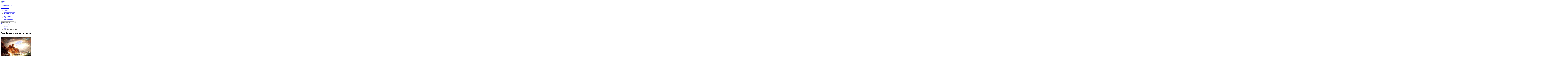

--- FILE ---
content_type: text/html; charset=UTF-8
request_url: https://8-poster.ru/pictures/Vid_Tantallonskogo_zamka/
body_size: 69728
content:
  <!DOCTYPE HTML PUBLIC "-//W3C//DTD HTML 4.01 Transitional//EN" "http://www.w3.org/TR/html4/loose.dtd">
<html>
<head>
<title>Насмайт Александер - Вид Танталлонского замка, Английская живопись, Замки и крепости. Постеры, репродукции художников на холсте в интернет-магазине 8-Poster. </title>
<meta name="KeyWords" content="Насмайт Александер, Вид Танталлонского замка, Английская живопись, Замки и крепости купить репродукцию, печать картины, репродукция картины, репродукции, постер на заказ">
<meta name="Description" content="Alexander Nasmyth - A View of Tantallon Castle (ca. 1816)
">
<meta name="pageDescription" content="Alexander Nasmyth - A View of Tantallon Castle (ca. 1816)
">
<meta http-equiv="Content-Type" content="text/html; charset=utf-8">
<link rel="shortcut icon" href="/favicon.ico" type="image/x-icon">
<script type="text/javascript" src="https://ajax.googleapis.com/ajax/libs/jquery/1.7.2/jquery.min.js"></script>
<script type="text/javascript" src="/kjs/jquery.scrollTo-1.4.3.1-min.js"></script>
<script type="text/javascript" src="/kjs/jquery-ui-1.9.2.custom.min.js"></script>
<script type="text/javascript" src="/kjs/jquery-ui-timepicker-addon.js"></script>
<script type="text/javascript" src="/kjs/jquery.lightbox-0.5.js"></script>
<LINK href="/public/im/css.css" type="text/css" rel="stylesheet">
<LINK href="/kcss/jquery.lightbox-0.5.css" type="text/css" rel="stylesheet">
<LINK href="/kcss/jquery-ui-1.9.2.custom.min.css" type="text/css" rel="stylesheet">
<LINK href="/public/im/in.css" type="text/css" rel="stylesheet">
<!--[if IE 6]>
<LINK href="/public/im/ie6.css" type="text/css" rel="stylesheet">
<![endif]-->
<script>
	function scrollmon(arg) {
		//alert(arg);
		$(document).scrollTo(arg,300);
	}
	
	function a_srch() {
		word=$('.adv_search .f_in').val();
		form=$(".adv_search input[type='radio']:checked").val();
		color=$('#colorname').val();
		//alert(word);
		$.post('/pages/a_search/',{word:word,color:color,form:form},function(data) {
			
			arr=data.split('<>');
			wmod=' картины';
			if (arr[0]==0) wmod=' картин';
			if (arr[0]==1 || arr[0]==21 || arr[0]==31) wmod=' картина';
			if (arr[0]>4 && arr[0]<21) wmod=' картин';
			$('#numres').html('Найдено: '+arr[0]+wmod);
			
			if (arr[1]!='') {
				if ($('.adv_search .color .active').length==0) {
					$('.adv_search .color').html(arr[1]);
					mnum=$('.adv_search .color li').length;
					if (mnum>7) {
						$('.arrright').show();
						$('.arrleft').show();
						tx=$('.adv_search .color').html();
						$('.adv_search .color').append(tx);
						mnum+=5;
						$('.adv_search .color').css('left','0px');
					} else {
						$('.adv_search .color').css('left',(7-mnum)*27/2+'px');
						$('.arrright').hide();
						$('.arrleft').hide();
					}
				}
			}
		});
	}
	var hideall;
	(function($) {
		$(document).ready(function() {
			$('.closewin').click(function() {
				$('.allauthors').hide();
				$('.allstyles').hide();
				$('.allthemes').hide();
			});
			
			$('.atbl_list a').click(function() {
				$('.atbl_list a').removeClass('active');
				$(this).addClass('active');
			});
			
			a_srch();
			
			$(document).click(function() {
				if (hideall) {
					$('.allauthors').hide();
					$('.allstyles').hide();
					$('.allthemes').hide();
				}
			});
			
			$('.f_in').keyup(function() {
				a_srch();
			});
			
			$(".adv_search input[type='radio']").click(function() {
				a_srch();
			});
			
			$('.allthemes').hover(function() {
				hideall=false;
			},function() {
				hideall=true;
			});
			
			$('.allstyles').hover(function() {
				hideall=false;
			},function() {
				hideall=true;
			});
			
			$('.allauthors').hover(function() {
				hideall=false;
			},function() {
				hideall=true;
			});
			
			mnum=$('.adv_search .color li').length;
			if (mnum>7) {
				tx=$('.adv_search .color').html();
				$('.adv_search .color').append(tx);
				mnum+=5;
			} else {
				$('.arrright').hide();
				$('.arrleft').hide();
			}
			
			$('.arrright').click(function() {
				lnum=(($('.adv_search .color').position().left/27)*-1)+7;
				if (lnum<=mnum) {
					$('.adv_search .color').css('left',($('.adv_search .color').position().left-27)+'px');
				} else {
					$('.adv_search .color').css('left','0px');
				}
			});
			
			$('.adv_search .indv').live('click',function() {
				color=$(this).attr('clr');
				$('#colorname').val(color);
				if (!$(this).hasClass('active')) {
					$('.adv_search .indv').removeClass('active');
					$.each($('.adv_search .indv'),function() {
						if ($(this).attr('clr')==color) {
							$(this).addClass('active');
						}
					});
				} else {
					$('.adv_search .indv').removeClass('active');
					$('#colorname').val('');
				}
				a_srch();
				if (!$(".adv_search").hasClass('active')) {
					$(".adv_search").addClass('active');
				}
			});
			
			$('.arrleft').click(function() {
				fnum=(($('.adv_search .color').position().left/27)*-1)+1;
				if (fnum>1) {
					$('.adv_search .color').css('left',($('.adv_search .color').position().left+27)+'px');
				} else {
					$('.adv_search .color').css('left',((mnum-6)*-27)+'px');
				}
			});
			
			$(".adv_search").hover(
				function() {
					if (!$(".adv_search").hasClass('active')) {
						$(".adv_search").addClass('active');
						$("#additional_opts").stop().slideToggle('slow');
					}
				}, 
				function() {
					if ($(".adv_search").hasClass('active')) {
						$(".adv_search").removeClass('active');
						$("#additional_opts").stop().slideToggle(0);
					}
				}
			);
		});
	})(jQuery);
</script>
</head>
<body>
	<!--min-width-->
	<div id="min-width" style="position:relative;">
		<img class="bigbagget" style="position:absolute;display:none;border:3px solid efefef;z-index:9999;">
		<!--overflow-->
		<div id="overflow">
			<!--wrapper-->
			<div id="wrapper">
				<!--header-->
				<div id="header">
					<div class="logo"><a href="/"><img src="/public/im/logo.png" alt="Логотип"></a></div>
					<div class="contacts">
						<div class="phone"></div>
						<div class="address"></div>
					</div>
					<div class="h_cart">
						<a href="/cart/"><img src="/public/im/h_cart.png" alt="#"></a>
												<a href="/cart/"><p>Эмоций в корзине: <span id="cartnum_top">0</span></p></a>
						<a href="/cart/" class="btn1">Оформить заказ</a>
					</div>
					<div class="tm_wr">
						<ul class="top_menu">
							<li class="tm-item"><a href="/catalog/" class="tm-lnk">Каталог</a></li><li class="tm-item"><a href="/photo/" class="tm-lnk">Оформить свое фото</a></li><li class="tm-item"><a href="/payment/" class="tm-lnk">Оплата и Доставка</a></li><li class="tm-item"><a href="/contacts/" class="tm-lnk">Контакты</a></li><li class="tm-item"><a href="/articles/" class="tm-lnk">Наши работы</a></li><li class="tm-item"><a href="/news/" class="tm-lnk">Блог</a></li><li class="tm-item"><a href="/partnership/" class="tm-lnk">Сотрудничество</a></li>						</ul>
						<div class="adv_search">
							<form name="form1" method="post" action="/search/">
								<div class="f_row search_form">
																		<input class="f_in" autocomplete="off" type="text" value="Слово для поиска" onfocus="if(this.value=='Слово для поиска')this.value='';" 
									name="word" onblur="if(this.value=='')this.value='Слово для поиска';">
									<input class="f_btn" type="submit" value="">
								</div>
								<div id="additional_opts" style="display:none;">
									<fieldset>
										<legend>Поиск по параметрам</legend>
										<div class="f_row">
											<label for="">Основной цвет картины:</label>
											<div style="position:relative;margin-left:-3px;">
												<img src="/public/im/arr_left.png" class="arrleft">
												<div style="position:relative;height:31px;width:189px;overflow:hidden;margin-left:27px;">
													<input type="hidden" id="colorname" name="colorname" value="">
													<ul class="color" style="padding-right: 0px!important; position:absolute;top:2px;left:0px;width:10000px;">
														<li>
																		<div class="colholder">
																			<div class="indv" clr="583" style="background-color:snow;"></div>
																		</div>
																	</li><li>
																		<div class="colholder">
																			<div class="indv" clr="512" style="background-color:lightgreen;"></div>
																		</div>
																	</li><li>
																		<div class="colholder">
																			<div class="indv" clr="491" style="background-color:lightslategray;"></div>
																		</div>
																	</li><li>
																		<div class="colholder">
																			<div class="indv" clr="5" style="background-color:black;"></div>
																		</div>
																	</li><li>
																		<div class="colholder">
																			<div class="indv" clr="470" style="background-color:dodgerblue;"></div>
																		</div>
																	</li><li>
																		<div class="colholder">
																			<div class="indv" clr="475" style="background-color:limegreen;"></div>
																		</div>
																	</li><li>
																		<div class="colholder">
																			<div class="indv" clr="461" style="background-color:teal;"></div>
																		</div>
																	</li><li>
																		<div class="colholder">
																			<div class="indv" clr="506" style="background-color:darkseagreen;"></div>
																		</div>
																	</li><li>
																		<div class="colholder">
																			<div class="indv" clr="482" style="background-color:indigo;"></div>
																		</div>
																	</li><li>
																		<div class="colholder">
																			<div class="indv" clr="539" style="background-color:burlywood;"></div>
																		</div>
																	</li><li>
																		<div class="colholder">
																			<div class="indv" clr="584" style="background-color:yellow;"></div>
																		</div>
																	</li><li>
																		<div class="colholder">
																			<div class="indv" clr="463" style="background-color:deepskyblue;"></div>
																		</div>
																	</li><li>
																		<div class="colholder">
																			<div class="indv" clr="530" style="background-color:chocolate;"></div>
																		</div>
																	</li><li>
																		<div class="colholder">
																			<div class="indv" clr="524" style="background-color:rosybrown;"></div>
																		</div>
																	</li><li>
																		<div class="colholder">
																			<div class="indv" clr="568" style="background-color:orange;"></div>
																		</div>
																	</li><li>
																		<div class="colholder">
																			<div class="indv" clr="3" style="background-color:blue;"></div>
																		</div>
																	</li><li>
																		<div class="colholder">
																			<div class="indv" clr="507" style="background-color:mediumpurple;"></div>
																		</div>
																	</li><li>
																		<div class="colholder">
																			<div class="indv" clr="499" style="background-color:gray;"></div>
																		</div>
																	</li><li>
																		<div class="colholder">
																			<div class="indv" clr="529" style="background-color:peru;"></div>
																		</div>
																	</li><li>
																		<div class="colholder">
																			<div class="indv" clr="466" style="background-color:lime;"></div>
																		</div>
																	</li><li>
																		<div class="colholder">
																			<div class="indv" clr="531" style="background-color:lightgray;"></div>
																		</div>
																	</li><li>
																		<div class="colholder">
																			<div class="indv" clr="538" style="background-color:plum;"></div>
																		</div>
																	</li><li>
																		<div class="colholder">
																			<div class="indv" clr="562" style="background-color:orangered;"></div>
																		</div>
																	</li><li>
																		<div class="colholder">
																			<div class="indv" clr="561" style="background-color:deeppink;"></div>
																		</div>
																	</li><li>
																		<div class="colholder">
																			<div class="indv" clr="551" style="background-color:wheat;"></div>
																		</div>
																	</li><li>
																		<div class="colholder">
																			<div class="indv" clr="574" style="background-color:moccasin;"></div>
																		</div>
																	</li><li>
																		<div class="colholder">
																			<div class="indv" clr="526" style="background-color:silver;"></div>
																		</div>
																	</li><li>
																		<div class="colholder">
																			<div class="indv" clr="504" style="background-color:darkmagenta;"></div>
																		</div>
																	</li><li>
																		<div class="colholder">
																			<div class="indv" clr="498" style="background-color:olive;"></div>
																		</div>
																	</li><li>
																		<div class="colholder">
																			<div class="indv" clr="503" style="background-color:darkred;"></div>
																		</div>
																	</li><li>
																		<div class="colholder">
																			<div class="indv" clr="511" style="background-color:yellowgreen;"></div>
																		</div>
																	</li><li>
																		<div class="colholder">
																			<div class="indv" clr="478" style="background-color:royalblue;"></div>
																		</div>
																	</li><li>
																		<div class="colholder">
																			<div class="indv" clr="497" style="background-color:purple;"></div>
																		</div>
																	</li><li>
																		<div class="colholder">
																			<div class="indv" clr="513" style="background-color:sienna;"></div>
																		</div>
																	</li><li>
																		<div class="colholder">
																			<div class="indv" clr="480" style="background-color:darkslateblue;"></div>
																		</div>
																	</li><li>
																		<div class="colholder">
																			<div class="indv" clr="473" style="background-color:seagreen;"></div>
																		</div>
																	</li><li>
																		<div class="colholder">
																			<div class="indv" clr="468" style="background-color:aqua;"></div>
																		</div>
																	</li><li>
																		<div class="colholder">
																			<div class="indv" clr="474" style="background-color:darkslategray;"></div>
																		</div>
																	</li><li>
																		<div class="colholder">
																			<div class="indv" clr="564" style="background-color:hotpink;"></div>
																		</div>
																	</li><li>
																		<div class="colholder">
																			<div class="indv" clr="500" style="background-color:skyblue;"></div>
																		</div>
																	</li><li>
																		<div class="colholder">
																			<div class="indv" clr="488" style="background-color:slateblue;"></div>
																		</div>
																	</li><li>
																		<div class="colholder">
																			<div class="indv" clr="528" style="background-color:indianred;"></div>
																		</div>
																	</li><li>
																		<div class="colholder">
																			<div class="indv" clr="484" style="background-color:cadetblue;"></div>
																		</div>
																	</li><li>
																		<div class="colholder">
																			<div class="indv" clr="502" style="background-color:blueviolet;"></div>
																		</div>
																	</li><li>
																		<div class="colholder">
																			<div class="indv" clr="567" style="background-color:lightsalmon;"></div>
																		</div>
																	</li><li>
																		<div class="colholder">
																			<div class="indv" clr="534" style="background-color:goldenrod;"></div>
																		</div>
																	</li><li>
																		<div class="colholder">
																			<div class="indv" clr="516" style="background-color:lightblue;"></div>
																		</div>
																	</li><li>
																		<div class="colholder">
																			<div class="indv" clr="517" style="background-color:greenyellow;"></div>
																		</div>
																	</li><li>
																		<div class="colholder">
																			<div class="indv" clr="2" style="background-color:green;"></div>
																		</div>
																	</li><li>
																		<div class="colholder">
																			<div class="indv" clr="460" style="background-color:darkgreen;"></div>
																		</div>
																	</li><li>
																		<div class="colholder">
																			<div class="indv" clr="525" style="background-color:darkkhaki;"></div>
																		</div>
																	</li><li>
																		<div class="colholder">
																			<div class="indv" clr="458" style="background-color:darkblue;"></div>
																		</div>
																	</li><li>
																		<div class="colholder">
																			<div class="indv" clr="540" style="background-color:lightcyan;"></div>
																		</div>
																	</li><li>
																		<div class="colholder">
																			<div class="indv" clr="514" style="background-color:brown;"></div>
																		</div>
																	</li><li>
																		<div class="colholder">
																			<div class="indv" clr="550" style="background-color:sandybrown;"></div>
																		</div>
																	</li><li>
																		<div class="colholder">
																			<div class="indv" clr="469" style="background-color:midnightblue;"></div>
																		</div>
																	</li><li>
																		<div class="colholder">
																			<div class="indv" clr="515" style="background-color:darkgray;"></div>
																		</div>
																	</li><li>
																		<div class="colholder">
																			<div class="indv" clr="588" style="background-color:;"></div>
																		</div>
																	</li><li>
																		<div class="colholder">
																			<div class="indv" clr="1" style="background-color:red;"></div>
																		</div>
																	</li>													</ul>
												</div>
												<img src="/public/im/arr_right.png" class="arrright">
											</div>
										</div>
										<div class="f_row">
											<label for="">Форма:</label>
											<ul class="form">
												<li>
													<label><img src="/public/im/f4.png" alt="#">
													<input type="radio"  checked value="0" name="pform" id="r4"></label>
												</li>
												<li>
													<label><img src="/public/im/f1.png" alt="#">
													<input type="radio"  value="2" name="pform" id="r1"></label>
												</li>
												<li>
													<label><img src="/public/im/f2.png" alt="#">
													<input type="radio"  value="1" name="pform" id="r2"></label>
												</li>
												<li>
													<label><img src="/public/im/f3.png" alt="#">
													<input type="radio"  value="3" name="pform" id="r3"></label>
												</li>
											</ul>
										</div>
										<div class="f_row">
											<input type="submit" value="Показать" class="f_btn" style="width:78px;float:left;
											background:url(/public/im/f_btn2.png) top left no-repeat;">
											<legend id="numres" style="font-size:16px;float:left;padding: 10px 0 0 15px;"></legend>
										</div>
									</fieldset>
								</div>
							</form>
						</div>
					</div>
							<script>
		function searchLetter(ltr) {
			$('#wflt').val('');
			if (parseInt(ltr)==0) {
				$('.pvz_town li').show();
				$('.filt_letter').removeClass('active');
			} else {
				$('.pvz_town li').show();
				$.each($('.pvz_town li'),function() {
					if ($(this).attr('fletter')!=ltr) $(this).hide();
				});
			}
		}
		
		function searchWord() {
			$('.filt_letter').removeClass('active');
			val=$.trim($('#wflt').val()).toLowerCase();
			$('.pvz_town li').show();
			$.each($('.pvz_town li a'),function() {
				tx=$(this).html().toLowerCase();
				if (tx.indexOf(val)<0) {
					$(this).parent().hide();
				}
			});
		}
		
		$(document).ready(function() {
			$('#wflt').keyup(function() {
				searchWord();
			});
			
			$('.filt_letter').click(function() {
				$('.filt_letter').removeClass('active');
				$(this).addClass('active');
				searchLetter($(this).attr('ltr'));
			});
			
			//$('.pvz_town').height($('.pvz_town').height());
			searchLetter('м');
		});
		</script>
		<div class="pvz">
			<a style="text-decoration:none;" href="/pvz/"><big>Пункты выдачи заказов</big></a>
			<!--div class="ddown">		
						</div-->
		</div>		
							
				</div><!--/header-->
				<!--main-->
				<div id="main">
					<div class="content_wr">
												<div  class="content">
							<ul class="breadcrumbs">
								<li><a href="/">Главная</a></li>
								<li><a href="/catalog/">Каталог</a></li><li><a>Вид Танталлонского замка</a></li>							</ul>
							<div class="textcontent"></div><script>
var sizechanged=false;
var bagid=0;
var imgorigwidth;
var idsa=new Array('276','275','274','273','272','271','270','269','268','267','266','265','264','263','262','261','260','259','258','257','256','255','254','253','252','251','250','249','248','247','245','244','243','242','241','240','239','238','117','116','115','114','113','112','111','110','109','108','107','106','105','104','103','102','101','100','99','98','97','96','95','94','93','92','91','90','87','86','85','84','83','82','81','80','79','78','77','76','75','74','73','72','71','70','69','68','67','66','65','64','63','62','61','60','59','58','57','56','55','54','53','52','51','50','49','48','47','46','45','44','43','42','41','40','39','38','37','36','35','34','33','32','31','30','29','28','27','19','18',0);
var pricesa=new Array('700','700','700','700','700','700','700','700','700','700','700','600','600','600','600','600','700','700','700','700','700','700','700','700','700','700','700','700','700','700','700','700','700','700','700','700','700','700','1200','1200','1000','1000','1000','1200','1000','1000','1000','1300','1300','1300','1000','1000','1000','900','900','900','900','900','900','900','1000','1000','1000','1000','1000','1000','1200','1200','1200','1200','1200','1200','1000','1000','1000','1000','1000','1000','1200','1200','1200','1200','1000','1000','1200','1000','1000','1000','1000','1000','1000','1200','1000','1000','1000','1000','1000','1000','1000','1000','1000','800','800','800','800','800','800','1400','800','800','800','800','800','800','800','800','800','800','800','800','800','800','600','600','600','600','800','600','600',0);
var cornera=new Array('left-verh-NA074.0.158.png','left-verh-NA074.0.157.2.png','left-verh-NA074.0.153.png','left-verh-NA074.0.153.2.png','left-verh-NA074.0.152.png','left-verh-NA074.0.152.2.png','left-verh-NA074.0.151.2.png','left-verh-NA072.0.157.png','left-verh-NA072.0.156.png','left-verh-NA072.0.155.png','left-verh-NA066.0.126.png','left-verh-NA054.0.112.png','left-verh-NA054.0.111.png','left-verh-NA054.0.110.png','left-verh-NA054.0.109.png','left-verh-NA054.0.108.png','left-verh-NA052.0.119.png','left-verh-NA052.0.118.png','left-verh-NA052.0.117.png','left-verh-NA052.0.116.png','left-verh-NA052.0.115.png','left-verh-NA052.0.114.png','left-verh-NA052.0.113.png','left-verh-NA046.0.165.png','left-verh-NA046.0.164.png','left-verh-NA046.0.148.png','left-verh-NA046.0.147.png','left-verh-NA045.1.142.png','left-verh-NA045.1.096.png','left-verh-NA045.1.058.png','left-verh-600.697.879.png','left-verh-600.697.878.png','left-verh-569.247.200.png','left-verh-522.743.948.png','left-verh-422.123.054.png','left-verh-111.412.845.png','left-verh-111.412.842.png','left-verh-111.267.742.png','064e03031fdda6308255d812198ea939.png','9bbbbac2df9e6a8e946cee16857bac52.png','11f16eace5c675fef304a8f94a16196b.png','3d6aced1af95ec1d49a848e5eedb6036.png','83a5faea2f628d2f29dcee86009950fc.png','1e1865d2d5d36fd4df9cb6b75ddae310.png','3a4bdc86a2e792fef678c5f22cd1250e.png','9859fa8daae211e5d807ba75b80f2707.png','6eb4e925af84172dfc4c62ad7f333c23.png','00879900329c421f93340b0dbe20ac2c.png','7ea984491e78411784b50b93614eb88c.png','b8a300a7f8f097ba742c564320061923.png','c301f68a39617a9e46a776aa9fbd48c6.png','2e91786cdcb92f210fb13a8a08f9c2f7.png','423f8143d3f6735846fe1ce656c2bd14.png','838a84406666bd182c531aaa672a3f8c.png','07d9fc472c5105a4ba979e0c94ef3344.png','97b76dd63b19e97214d83a56101a0f4c.png','d3fe09a5bf4b507cead5c950a1524ca6.png','db5576f9867adfd3f8d98d381906acd9.png','40ad056edbe4f06397be23ea139cf420.png','4d3e2c3708dcac61011811c6ed7f572e.png','57e6216c6fb2aef77ab51f40d9b28f02.png','7a4d17e7b96102fffba8a5b278415e09.png','6f6639a46c38bc9dc652a1ed151e4b2f.png','e3ca319a56e94f5cd647148b70161e3d.png','241c3bb890575f6fd54e280178e9605a.png','d771e79d35128d2c6164b3a50245e72f.png','a0704b3b6aaa41bf7badb6f52bb8f6d1.png','0bb23640402a7f633f95ea7f7cc5a69c.png','b68e5256d2175963eb962b88750fb83f.png','9e8cf4cb741763b435d4e96e989ef2c9.png','c8fb818d0d4494f8649f522dcaa18e81.png','cabf731fd25ad99f35d9021034cd98ac.png','a3b88ae1f6d80b0695647df60a562a47.png','a90746e1ccea7fbfd05f581912c79760.png','9ae66eb03ad4dbe565a934593ac2b667.png','015cf73fc1b69abd26b53ac3f89f1042.png','5e80bee7c6e23a3c9db328bb8714e903.png','ebf29e09046fe09c2e9a05f33f5314aa.png','fcfa0e249ebd9d5e1531fa72908d4a82.png','6df8d7d2ae061c45e393bb4a479f0e2b.png','36c564038df0759fcea3b283570d156c.png','275d549761f158eb8d4d249c58066e34.png','467fbf1f96bccfcecc375d0ea3d20988.png','3762804527ced91d0be4e803029d071b.png','7b8ac732829c4ae84e763d9fe8ef5d84.png','4615ba21d1f7cfbf6eb030f574cd65d5.png','891d13bf76a20043d70f625bd1f11864.png','ea66cd009a0df6ebdbcd829e707a77cf.png','971b9d2d2930c7d33e2a1e64b7909ffa.png','f561c236f6ca620b07447bde9e7dd555.png','d58eb68a2c9d785e9a30311570d18039.png','5d6ab08d8886c330465a56acb4e11000.png','538296594c02c5269435299b1221eee3.png','72f5d025497cdb31689cd98cc1a6c103.png','0a830a9dd68f86218dd3d84fd1996c99.png','226e1550ef049e61566f4e83ed26aab0.png','3314b1bbc455d289e8487cea17913706.png','6a20547a955e426b88155ac4a342cc37.png','4232063aa45a5a51802dd161eee9e6a4.png','eb62a923aa5e2a3c595ac5ea50b68032.png','59b0ae951b841f2d780fa20226bec0e4.png','23889f106da7150e5350b652cae3a763.png','20bcc66536082218debc279f429e35bd.png','a400d794ecae561b99946f86e6058f88.png','02fa67e14a92cc19571dfc8ad5454bb6.png','7d7e12134f2e3e5f6ce7faa0d205e84a.png','4c5e75c04694658754bcb33595b924a8.png','c72d2247ce490074b67bb8f3859335b6.png','e3b70499221bdc91c186d5ed87650ea8.png','b66e75925625084490ad4c411a1b021a.png','4d248d704fb77d94461d2e703a3e6ccb.png','cfe95d4312f9eac32dfa71c6c07da592.png','16b87bc800af62bde58b97513c82a987.png','87176bb675ad5b9390fa8c00356b7ae6.png','beb5174650a2200b70ee259e98c03fa4.png','156f62d1a664f5bcea4ab9d2468eba1b.png','9dc17457076d38ec00e2fa0c60284c95.png','ebff8652011e1c64697bee55303c1581.png','452e93eadb33e5cfa69b1571f795ea2f.png','706f05d8a2a319972f5f5f8240605df2.png','9a543028807980a450a74ba7bca44c22.png','40822384f95d453e5a8e77497be1d041.png','860c940ab011a2d548c8e787dc2e1513.png','5ce8ba71230cd6b2c8ed3dece162db7b.png','2b4f71037aa2cd87affa1f1bfb840b9f.png','a0a252900f494479c57fffdd9472bf48.png','1019385783b3e817edfbf7bcd12e14dd.png','622edd64245f5c57969ec14ac9e2b5a6.png','topright.png',0);
var colora=new Array('524','524','529','529','524','524','525','524','525','524','516','525','516','539','506','506','534','534','530','524','539','516','506','5','5','551','531','529','525','525','551','551','525','539','525','524','528','528','513','515','534','515','513','583','515','534','534','499','534','539','513','515','499','530','584','503','538','539','500','506','515','529','474','525','513','498','583','525','526','583','499','534','473','539','498','513','474','498','491','525','525','499','513','534','499','534','498','515','515','499','499','515','525','506','513','460','530','534','515','525','530','534','531','539','513','525','515','534','515','534','534','499','534','534','515','525','525','525','526','539','525','525','539','498','526','474','534','530','528',0);
var materiala=new Array('2','2','2','2','2','2','2','2','2','2','2','2','2','2','2','2','2','2','2','2','2','2','2','2','2','2','2','2','2','2','2','2','2','2','2','2','2','2','2','2','2','2','2','2','2','2','2','2','2','2','2','2','2','2','2','2','2','2','2','2','2','2','2','2','2','2','2','2','2','2','2','2','2','2','2','2','2','2','2','2','2','2','2','2','2','2','2','2','2','2','2','2','2','2','2','2','2','2','2','2','2','2','2','2','2','2','2','2','2','2','2','2','2','2','2','2','2','2','2','2','2','2','2','2','2','2','2','2','2',0);

var allcol = new Array('red','green','blue','black','yellow','snow','moccasin','orange','lightsalmon','hotpink','orangered','deeppink','wheat','sandybrown','lightcyan','burlywood','plum','goldenrod','lightgray','chocolate','peru','indianred','silver','darkkhaki','rosybrown','greenyellow','lightblue','darkgray','brown','sienna','lightgreen','yellowgreen','mediumpurple','darkseagreen','darkmagenta','darkred','blueviolet','skyblue','gray','olive','purple','lightslategray','slateblue','cadetblue','indigo','darkslateblue','royalblue','limegreen','darkslategray','seagreen','dodgerblue','midnightblue','aqua','lime','deepskyblue','teal','darkgreen','darkblue',0);
var allcolid = new Array('1','2','3','5','584','583','574','568','567','564','562','561','551','550','540','539','538','534','531','530','529','528','526','525','524','517','516','515','514','513','512','511','507','506','504','503','502','500','499','498','497','491','488','484','482','480','478','475','474','473','470','469','468','466','463','461','460','458',0);

function colorsort(price,mid,color) {
	var temparr=new Array();
	for (i=0;i<idsa.length;i++) {
		var suitable = true;
		if (price*1>0) {
			if (price*1==400) {
				price1 = 0;
				price2 = 400;
			} else {
				price2 = price*1;
				price1 = price2-199;
			}
			if (pricesa[i]*1<price1 || pricesa[i]*1>price2) {
				suitable = false;
			}
		}
		if (mid*1!=materiala[i]*1) {
			suitable = false;
		}
		if (suitable) {
			if ($.inArray(colora[i]*1,temparr)<0) {
				temparr[temparr.length]=colora[i]*1;
				//alert('insert');
			}
		}
	}
	tmp='';
	ans='';
	for (i=0;i<temparr.length;i++) {
		index=$.inArray(temparr[i]+'',allcolid);
		if (color*1==allcolid[index]*1) {
			tmp+='<li><div class="colholder"><div class="indv" clr="'+allcolid[index]+'" style="background:'+allcol[index]+';"></div></div></li>';
		} else {
			ans+='<li><div class="colholder"><div class="indv" clr="'+allcolid[index]+'" style="background:'+allcol[index]+';"></div></div></li>';
		}
	}
	res=tmp+ans;
	return res;
}

function baggetsort(price,mid,color) {
	res='';
	for (i=0;i<idsa.length;i++) {
		var suitable = true;
		if (price*1>0) {
			if (price*1==400) {
				price1 = 0;
				price2 = 400;
			} else {
				price2 = price*1;
				price1 = price2-199;
			}
			if (pricesa[i]*1<price1 || pricesa[i]*1>price2) {
				suitable = false;
			}
		}
		if (color*1!=0) {
			if (color*1!=colora[i]*1) {
				suitable = false;
			}
		}
		if (mid*1!=materiala[i]*1) {
			suitable = false;
		}
		if (suitable) {
			res+='<li class="thumb elem'+idsa[i]+'"><a href="javascript:setbagget('+idsa[i]+')"><img src="/public/baggets/'+cornera[i]+'" width="97" height="97">'+
			'</a><div class="price"><span class="prc">'+pricesa[i]+'</span> р.</div></li>';
		}
	}
	return res;
} 

function showgalram() {
	$('.gal_bl').width($('.tores').width()+7);
	t1=parseFloat($('.tores').parent().position().top)+$('.tores').height();
	t2=$('.tores').parent().position().top+25;
	t3=$('.tores').parent().position().top;
	h2=$('.tores').height()-18;
	l1=($('.thumb_wr').width()-$('.tores').width())/2;
	l2=l1+$('.tores').width();
	$('.gal_bl').css({'top':t1+'px','left':l1+'px','z-index':'10000'});
	$('.gal_br').css({'top':t2+'px','left':l2+'px','z-index':'10001'});
	$('.gal_br').height(h2);
	$('.gal_tr').css({'top':t3+'px','left':l2+'px','z-index':'10002'});
	
	$('.gal_bl').show();
	$('.gal_br').show();
	$('.gal_tr').show();
}

function hidegalram() {
	$('.gal_bl').hide();
	$('.gal_br').hide();
	$('.gal_tr').hide();
}

$(window).load(function() {
	imgorigwidth=$('#togetsrc').width();
});
$(document).ready(function() {
	
	$('.lbox').lightBox();
	
	$(document).click(function() {
		console.log('l -'+parseFloat($('.tores').parent().position().left));
	});
	
	changecolors();
	prices();
	imgorigwidth=$('#togetsrc').width();
	
	$('#frames_slider ul a').live('mouseover',function() {
		$('.bigbagget').show();
		$('.bigbagget').attr("src",$('img',this).attr('src'));
	});
	$('#frames_slider ul a').live('mouseout',function() {
		$('.bigbagget').hide();
	})

	$(document).mousemove(function(e) {
		$('.bigbagget').css('top',(e.pageY+15)+'px')
		$('.bigbagget').css('left',e.pageX+'px')
	})

	mnum2=$('.color_wr .color li').length;
	if (mnum2>4) {
		tx=$('.color_wr .color').html();
		$('.color_wr .color').append(tx);
		mnum2+=2;
	} else {
		$('#colors_next').hide();
		$('#colors_prev').hide();
	}
	
	$('#colors_next').click(function() {
		lnum=(($('.color_wr .color').position().left/27)*-1)+4;
		if (lnum<=mnum2) {
			$('.color_wr .color').css('left',($('.color_wr .color').position().left-27)+'px');
		} else {
			$('.color_wr .color').css('left','0px');
		}
	});
	
	$('.color_wr .indv').live('click',function() {
		color=$(this).attr('clr');
		//$('#colorname').val(color);
		if (!$(this).hasClass('active')) {
			$('.color_wr .indv').removeClass('active');
			$.each($('.color_wr .indv'),function() {
				if ($(this).attr('clr')==color) {
					$(this).addClass('active');
				}
			});
		} else {
			$('.color_wr .indv').removeClass('active');
			//$('#colorname').val('');
		}
		a_srch();
		if (!$(".color_wr").hasClass('active')) {
			$(".color_wr").addClass('active');
		}
		pickbaggets();
	});
	
	$('#colors_prev').click(function() {
		fnum=(($('.color_wr .color').position().left/27)*-1)+1;
		if (fnum>1) {
			$('.color_wr .color').css('left',($('.color_wr .color').position().left+27)+'px');
		} else {
			$('.color_wr .color').css('left',((mnum2-3)*-27)+'px');
		}
	});
	
	cnum=$('.carousel li').length;
	if (cnum>5) {
		tx2=$('.carousel').html();
		$('.carousel').append(tx2);
		cnum+=3;
	} else {
		$('#frame_prev').hide();
		$('#frame_next').hide();
	}
	
	$('#frame_prev').click(function() {
		fnum=(($('.carousel').position().left/119)*-1)+1;
		if (fnum>1) {
			$('.carousel').animate({left: ($('.carousel').position().left+119)},100);
		} else {
			$('.carousel').css('left',((cnum-5)*-119)+'px');
			$('.carousel').animate({left: ($('.carousel').position().left+119)},100);
		}
	});
	
	$('#frame_next').click(function() {
		lnum=(($('.carousel').position().left/119)*-1)+5;
		if (lnum<=cnum) {
			$('.carousel').animate({left:$('.carousel').position().left-119},100);
		} else {
			$('.carousel').animate({left:$('.carousel').position().left-119},100,function() {
				$('.carousel').css('left','0px');
			});
		}
	});
	
	$('#bprice').change(function() {
		changecolors();
		prices();
	});
	$('#matid').change(function() {
		changecolors();
		prices();
	});
	
	$('#size').change(function() {
		sizechanged=true;
		prices();
		setbagget(bagid);
	});
	
	$('#ftype').change(function() {
		prices();
	});
	$('#podr').change(function() {
		//alert($('option:selected',this).attr('rama')*1);
		if ($('option:selected',this).attr('rama')*1==0) {
			$('#baggetshold').hide();
			$('.hasrama').hide();
			$('.norama').show();
			$('#texgel').show();
			setbagget(0);
			bagid=0;
			showgalram();
		} else if ($('option:selected',this).attr('rama')*1==2) {
			$('#baggetshold').hide();
			$('.hasrama').hide();
			//$('.norama').show();
			$('#texgel').hide();
			$('#f5').click();
			setbagget(0);
			bagid=0;
			//showgalram();
		} else {
			$('#baggetshold').show();
			$('.hasrama').show();
			$('#texgel').show();
			$('.norama').hide();
			//alert($('option:selected',this).attr('rama')*1);
			hidegalram();
		}
		prices();
	});
	$('.gel').click(function() {
		prices();
	});
	
});

function clearcolor() {
		$('.color_wr .indv').removeClass('active');
		//a_srch();
		pickbaggets();
	}

function changecolors() {
	price=$('#bprice').val();
	mat=$('#matid').val();
	if ($('.color_wr .active').length>0) {
		color=$('.color_wr .active:first').attr('clr');
	} else {
		color=0;
	}
	/*$.post('/pages/incolorpick/',{price:price,mat:mat,color:color},function(data) {
		
		$('.color_wr .color').html(data);
		mnum2=$('.color_wr .color li').length;
		if (mnum2>4) {
			tx=$('.color_wr .color').html();
			$('.color_wr .color').append(tx);
			mnum2+=2;
			$('#colors_next').show();
			$('#colors_prev').show();
		} else {
			$('#colors_next').hide();
			$('#colors_prev').hide();
		}
		
		pickbaggets();
	});*/
	data=colorsort(price,mat,color);
	$('.color_wr .color').html(data);
	mnum2=$('.color_wr .color li').length;
	if (mnum2>4) {
		tx=$('.color_wr .color').html();
		$('.color_wr .color').append(tx);
		mnum2+=2;
		$('#colors_next').show();
		$('#colors_prev').show();
	} else {
		$('#colors_next').hide();
		$('#colors_prev').hide();
	}
	
	pickbaggets();
}

function pickbaggets() {
	price=$('#bprice').val();
	mid=$('#matid').val();
	if ($('.color_wr .active').length>0) {
		color=$('.color_wr .active:first').attr('clr');
	} else {
		color=0;
	}
	/*$.post('/pages/b_srch/',{price:price,mid:mid,color:color},function(data) {
		$('.carousel').html(data);
		cnum=$('.carousel li').length;
		if (cnum>5) {
			tx2=$('.carousel').html();
			$('.carousel').append(tx2);
			cnum+=3;
			$('#frame_prev').show();
			$('#frame_next').show();
		} else {
			$('#frame_prev').hide();
			$('#frame_next').hide();
		}
		prices();
	});*/
	data=baggetsort(price,mid,color);
	//alert(data);
	$('.carousel').html(data);
	cnum=$('.carousel li').length;
	if (cnum>5) {
		tx2=$('.carousel').html();
		$('.carousel').append(tx2);
		cnum+=3;
		$('#frame_prev').show();
		$('#frame_next').show();
	} else {
		$('#frame_prev').hide();
		$('#frame_next').hide();
	}
	prices();
}

function prices() {
	coof=$('#size option:selected').attr('coof');
	area=(Math.round(($('#size option:selected').attr('width')*1)*Math.round($('#size option:selected').attr('width')*coof)))/10000;
	perim=(Math.round($('#size option:selected').attr('width')*coof)+Math.round($('#size option:selected').attr('width')*1))*2/100;
	
	ft_price=$('#ftype').val()*area;
	pod_price=$('#podr').val()*perim;
	
	bag_price=$('.carousel .active:first .prc').html();
	if (bag_price==null) bag_price=0;
	bag_price=bag_price*perim;
	gelprice=$('.gel:checked').val()*area;
	
	sb_coof=1.2;
	if (bag_price>0) {
		total=(ft_price+gelprice+pod_price+bag_price)*sb_coof;
	} else {
		total=ft_price+gelprice+pod_price+bag_price;
	}
	$('#totalprice').html(Math.round(total));
	
}

function setbagget(arg) {
	//alert(arg);
	if (arg>0) {
		if ($('.elem'+arg).hasClass('active') && !sizechanged) {
			if (!sizechanged) {
				$('.carousel .active').removeClass('active');
				$('#togetsrc').removeAttr('width');
				$('#togetsrc').css('top',0);
				$('#togetsrc').css('left',0);
				$('.tores').css('height','auto');
				$('#baghold').html('');
				$('#delbaghold').hide();
				bagid=0;
			}
		} else {
			$('.carousel .active').removeClass('active');
			$('.elem'+arg).addClass('active');
			bagid=arg;
			w=$('#size option:first').attr('width');
			w2=$('#size option:selected').attr('width');
			src=$('#togetsrc').attr('src');
			coof=w/w2;
			//if (imgorigwidth<250) {
				coof=coof*0.5;
			//}
			console.log(coof);
			console.log(src);
			$.post('/pages/setbag/',{coof:coof,bag:arg,src:src},function(data) {
				$('#baghold').html(data);
				prices();
				tw=$('#marghold').attr('margw')-2;
				cmarg=$('#baghold').css('margin-left')-20;
				cw=$('#baghold').width();
				nw=cw-tw*2;
				nml=cmarg+tw;
				nmt=tw-20;
				
				$('#togetsrc').attr('width',nw);
				
				nh=$('#togetsrc').height()+tw*2;
				$('.tores').height(nh);
				
				//$('#togetsrc').css('height','auto');
				$('#togetsrc').css('top',tw+'px');
				$('#togetsrc').css('left',tw+'px');
				$('#delbaghold').show();
			});
			prices();
			sizechanged=false;
		}
	} else {
		$('.carousel .active').removeClass('active');
		$('#togetsrc').removeAttr('width');
		$('#togetsrc').css('top',0);
		$('#togetsrc').css('left',0);
		$('.tores').css('height','auto');
		$('#baghold').html('');
		$('#delbaghold').hide();
		bagid=0;
	}
	prices();
}

function tocart() {
	pid=53786;
	
	coof=$('#size option:selected').attr('coof');
	area=(Math.round(($('#size option:selected').attr('width')*1)*Math.round($('#size option:selected').attr('width')*coof)))/10000;
	perim=(Math.round($('#size option:selected').attr('width')*coof)+Math.round($('#size option:selected').attr('width')*1))*2/100;
	
	ft_price=$('#ftype').val()*area;
	pod_price=$('#podr').val()*perim;
	
	bag_price=$('.carousel .active:first .prc').html();
	if (bag_price==null) bag_price=0;
	bag_price=bag_price*perim;
	gelprice=$('.gel:checked').val()*area;
	//bagid
	sb_coof=1.2;
	if (bag_price>0) {
		total=(ft_price+gelprice+pod_price+bag_price)*sb_coof;
	} else {
		total=ft_price+gelprice+pod_price+bag_price;
	}
	size=$('#size option:selected').html();
	$.post('/pages/tocart/',{ft_price:ft_price,pod_price:pod_price,bag_price:bag_price,gelprice:gelprice,pid:pid,bagget:bagid,total:total,size:size},function(data) {
		alert('Товар добавлен в корзину');
		$('#cartnum_top').html(data);
		$('.gotocartlink').show();
	});
	
}
</script>
<!--[if IE 6]>
<LINK href="im/ie6.css" type="text/css" rel="stylesheet">
<![endif]-->
<h1>Вид Танталлонского замка</h1>
<div style="height:10px;"></div>
<div class="p_detail">
	<div class="preview">
		<div class="thumb_wr">
			<div class="gal_bl" style="display:none;position:absolute;top:0px;left:0px;height:7px;background:url(/public/i/gal_border.png) bottom left no-repeat;"></div>
			<div class="gal_br" style="display:none;position:absolute;top:0px;left:0px;width:7px;background:url(/public/i/gal_border.png) bottom right no-repeat;"></div>
			<div class="gal_tr" style="display:none;position:absolute;top:0px;left:0px;width:7px;height:30px;background:url(/public/i/gal_border.png) top right no-repeat;"></div>
			
			<div class="thumb" style="height:auto;position:relative;margin-left:0px;width:348px;">
				
				<img class="tores" src="/public/catalog/thumbs/version_9/555e9bb40e992dac64dd30ce09388cb7.jpg" alt="#" style="position:relative;z-index:1;visibility:hidden;margin:-20px;">
				
				<div id="delbaghold" style="display:none;text-align:center;position:absolute;width:100%;bottom:-25px;left:0;">
					<a id="delbag" href="javascript:setbagget(0);">Удалить багет</a>
				</div>
				<div style="position:absolute;top:0;left:0;">
					<div style="position:relative;margin:0px;" id="mphold">
					<img id="togetsrc" src="/public/catalog/thumbs/version_9/555e9bb40e992dac64dd30ce09388cb7.jpg" alt="#" style="position:absolute;top:0;left:0;z-index:1;">
					</div>
				</div>
				<a href="/public/catalog/thumbs/version_10/555e9bb40e992dac64dd30ce09388cb7.jpg" class="lbox">
				<div style="position:absolute;width:388px;top:0px;left:0px;z-index:10;">
				<div style="position:relative;margin:0px;width:388px;" id="baghold">
					<img src="/public/catalog/thumbs/version_9/555e9bb40e992dac64dd30ce09388cb7.jpg" alt="#" style="visibility:hidden;">
									</div>
				</div>
				</a>
			</div>
		</div>
		<div class="p_descr">
			<table cellpadding="0" cellspacing="0" class="pd_table">
				<tr>
					<th>Автор:</th>
					<td><a href="/authors/Nasmayt_Aleksander/">Насмайт Александер</a></td>
				</tr>
				<tr>
					<th>Арт-стиль</th>
					<td><a href="/styles/Angliyskaya_jivopis/">Английская живопись</a></td>
				</tr>
				<tr>
					<th>Тематика:</th>
					<td><a href="/themes/Zamki_i_kreposti/">Замки и крепости</a></td>
				</tr>
								<tr>
					<th>Выберите размер:</th>
					<td>
						<select name="size" id="size" class="f_in">
							<option width="30" coof="0.748" msize="30" value="33">30 х 22 см</option><option width="40" coof="0.748" msize="40" value="16">40 х 30 см</option><option width="50" coof="0.748" msize="50" value="17">50 х 37 см</option><option width="60" coof="0.748" msize="60" value="18">60 х 45 см</option><option width="70" coof="0.748" msize="70" value="19">70 х 52 см</option><option width="80" coof="0.748" msize="80" value="25">80 х 60 см</option><option width="90" coof="0.748" msize="90" value="31">90 х 67 см</option>						</select>
					</td>
				</tr>
				<tr>
					<th>Тип исполнения:</th>
					<td>
						<select name="ftype" id="ftype" class="f_in">
														<option value="2100">на холсте</option>
							<!--option value="8000">на фотобумаге</option-->
						</select>
					</td>
				</tr>
				<tr>
					<th>Подрамник:</th>
					<td>
						<select name="podr" id="podr" class="f_in">
							<option rama="1" value="900">обычный</option>
							<option rama="0" value="1100">галерейный</option>
							<option rama="2" value="0">только холст</option>
						</select>
					</td>
				</tr>
				<tr id="texgel">
					<th>Текстурный гель:</th>
					<td>
						<label><input value="2000" type="radio" name="gel" class="gel" id="f4">&nbsp;да</label>
						<label><input value="0" checked type="radio" name="gel" class="gel" id="f5">&nbsp;нет</label>
					</td>
				</tr>
				<tr class="canhide">
					<th></th>
					<td><div class="price">Стоимость товара: <big><span id="totalprice">6 070</span> р.</big></div></td>
				</tr>
				<tr class="canhide">
					<th></th>
					<td><input type="button" onclick="tocart();" value="Добавить в корзину" class="f_btn"></td>
				</tr>
								<tr class="gotocartlink" style="display:none;">
					<th></th>
					<td><a href="/cart/">Перейти к корзине</a></td>
				</tr>
				<!--tr>
					<th></th>
					<td><div class="sn_ico"><img src="/public/im/sn_ico.png" alt="#"></div></td>
				</tr-->
			</table>
		</div>
		<div class="clear"></div>
	</div><div style="height:10px;"></div>
	<h2 class="hasrama">Выбрать раму:</h2>
	<h2 class="norama" style="display:none;"><p style="text-align: left;">Галерейный подрамник вешается на стену без рамы в виде постера. Галерейная натяжка — вид безрамного оформления репродукций на холсте. Картина на холсте натягивается на подрамник, и закрепляется не на боковой стороне, как принято а сзади. На боковые стороны обычно попадает или часть изображения или специально напечатанное фоновая заливка цветом в тональности картинки (пожелания лучше уточнять по телефону). Холст аккуратно заворачивается в углах и выглядит прекрасно без рамы.</p>
<p style="text-align: center;"><img src="/public/baggets/b6fc0b303b4d1269bc57153e2b494bfe.jpg" alt="" /></p>
<p style="text-align: center;">Выберите обычный подрамник для выбора рамы.</p></h2>
	<div id="baggetshold">
	<div class="f_result f_res_v2">
		<form action="index.php">
			<div class="f_row" style="position:relative;">
				<a style="position:absolute;top:23px;left:84px;color:#fff;font-size:11px;" href="javascript:clearcolor();">очистить фильтр цвета</a>
				<label for="">Выберите<br>цвет</label>
				<div class="color_wr">
					<div class="overflow" id="colors_slider">
						<ul class="color" style="padding-right: 0px!important; position:absolute;top:2px;left:0px;width:10000px;">
							<li>
										<div class="colholder">
											<div class="indv" clr="551" style="background:wheat;"></div>
										</div>
									</li><li>
										<div class="colholder">
											<div class="indv" clr="538" style="background:plum;"></div>
										</div>
									</li><li>
										<div class="colholder">
											<div class="indv" clr="491" style="background:lightslategray;"></div>
										</div>
									</li><li>
										<div class="colholder">
											<div class="indv" clr="499" style="background:gray;"></div>
										</div>
									</li><li>
										<div class="colholder">
											<div class="indv" clr="526" style="background:silver;"></div>
										</div>
									</li><li>
										<div class="colholder">
											<div class="indv" clr="584" style="background:yellow;"></div>
										</div>
									</li><li>
										<div class="colholder">
											<div class="indv" clr="583" style="background:snow;"></div>
										</div>
									</li><li>
										<div class="colholder">
											<div class="indv" clr="531" style="background:lightgray;"></div>
										</div>
									</li><li>
										<div class="colholder">
											<div class="indv" clr="539" style="background:burlywood;"></div>
										</div>
									</li><li>
										<div class="colholder">
											<div class="indv" clr="530" style="background:chocolate;"></div>
										</div>
									</li><li>
										<div class="colholder">
											<div class="indv" clr="516" style="background:lightblue;"></div>
										</div>
									</li><li>
										<div class="colholder">
											<div class="indv" clr="500" style="background:skyblue;"></div>
										</div>
									</li><li>
										<div class="colholder">
											<div class="indv" clr="506" style="background:darkseagreen;"></div>
										</div>
									</li><li>
										<div class="colholder">
											<div class="indv" clr="515" style="background:darkgray;"></div>
										</div>
									</li><li>
										<div class="colholder">
											<div class="indv" clr="534" style="background:goldenrod;"></div>
										</div>
									</li><li>
										<div class="colholder">
											<div class="indv" clr="5" style="background:black;"></div>
										</div>
									</li><li>
										<div class="colholder">
											<div class="indv" clr="503" style="background:darkred;"></div>
										</div>
									</li><li>
										<div class="colholder">
											<div class="indv" clr="473" style="background:seagreen;"></div>
										</div>
									</li><li>
										<div class="colholder">
											<div class="indv" clr="513" style="background:sienna;"></div>
										</div>
									</li><li>
										<div class="colholder">
											<div class="indv" clr="474" style="background:darkslategray;"></div>
										</div>
									</li><li>
										<div class="colholder">
											<div class="indv" clr="528" style="background:indianred;"></div>
										</div>
									</li><li>
										<div class="colholder">
											<div class="indv" clr="524" style="background:rosybrown;"></div>
										</div>
									</li><li>
										<div class="colholder">
											<div class="indv" clr="529" style="background:peru;"></div>
										</div>
									</li><li>
										<div class="colholder">
											<div class="indv" clr="460" style="background:darkgreen;"></div>
										</div>
									</li><li>
										<div class="colholder">
											<div class="indv" clr="525" style="background:darkkhaki;"></div>
										</div>
									</li><li>
										<div class="colholder">
											<div class="indv" clr="498" style="background:olive;"></div>
										</div>
									</li>						</ul>
					</div>
					<div class="c_prev_wr"><a href="javascript:void(0);" class="c_prev" id="colors_prev" title="Назад">Назад</a></div>
					<div class="c_next_wr"><a href="javascript:void(0);" class="c_next" id="colors_next" title="Вперед">Вперед</a></div>
				</div>
			</div>
			<div class="f_row">
				<label for="">Выберите<br>цену</label>
				<select name="bprice" id="bprice" class="f_in">
					<option value="0">Все цены</option>
					<!--option value="400">0-400 руб.</option-->
					<option value="600">401-600 руб.</option>
					<option value="800">601-800 руб.</option>
					<option value="1000">801-1000 руб.</option>
					<option value="1500">1001-1500 руб.</option>
				</select>
			</div>
			<div class="f_row">
				<label for="">Выберите<br>материал</label>
				<select name="matid" id="matid" class="f_in">
					<!--option value="0">Любой</option-->
					<option value="2">Дерево</option>				</select>
			</div>
		</form>
	</div>
	<div class="carousel_wr">
		<div class="overflow" id="frames_slider">
			<ul class="carousel" style="position:absolute;top:0;left:0;width:20000px;">
				
			</ul>
		</div>
		<div class="c_prev_wr"><a href="javascript:void(0);" class="c_prev" id="frame_prev" title="Назад">Назад</a></div>
		<div class="c_next_wr"><a href="javascript:void(0);" class="c_next" id="frame_next" title="Вперед">Вперед</a></div>
	</div>
	</div>
	<div class="txt">
		<div class="wall_post_text">Alexander Nasmyth - A View of Tantallon Castle (ca. 1816)</div>
<div class="page_post_sized_full_thumb page_post_sized_full_thumb_first"></div>	</div>
</div>
<h4>Другие работы автора:</h4>
<div class="catalog ib_wr">
	<div class="preview">
		<div class="thumb">
			<table cellpadding="0" cellspacing="0">
				<tr>
					<td><a href="/pictures/Vid_Tantallonskogo_zamka/"><img src="/public/catalog/thumbs/version_6/555e9bb40e992dac64dd30ce09388cb7.jpg" alt="Вид Танталлонского замка"></a></td>
				</tr>
			</table>
		</div>
		<div class="p_descr">
			<div class="sizer_m">
				<h5 class="p_title"><a href="/pictures/Vid_Tantallonskogo_zamka/">Вид Танталлонского замка</a></h5>
				<p>Насмайт Александер</p>
			</div>
			<div class="p_buy"><a href="/pictures/Vid_Tantallonskogo_zamka/">Оформить и заказать</a></div>
		</div>
	</div></div> 						</div>
													<div class="sidebar">
								<div class="r_box">
									<h5>Арт-стили</h5>
									<div class="sbm_wr" style="position:relative;">
										<ul class="sb_menu">
											<li class="sbm-item"><a href="/styles/Abstraktsionizm/" class="sbm-lnk">Абстракционизм</a></li><li class="sbm-item"><a href="/styles/Amerikanskaya_jivopis/" class="sbm-lnk">Американская живопись</a></li><li class="sbm-item"><a href="/styles/Angliyskaya_jivopis/" class="sbm-lnk">Английская живопись</a></li><li class="sbm-item"><a href="/styles/Animalistika/" class="sbm-lnk">Анималистика</a></li><li class="sbm-item"><a href="/styles/Ar-deko/" class="sbm-lnk">Ар-деко</a></li><li class="sbm-item"><a href="/styles/Bestiariy/" class="sbm-lnk">Бестиарий</a></li><li class="sbm-item"><a href="/styles/Vostochnaya_kultura/" class="sbm-lnk">Восточная культура</a></li><li class="sbm-item"><a href="/styles/Gollandskaya_jivopis/" class="sbm-lnk">Голландская живопись</a></li>										</ul>
										
										<!--div class="allstyles" style="background:#e5e3e3;position:absolute;top:-27px;left:230px;
										display:none;background:url(/public/im/t_bkg.jpg) -726px -303px no-repeat #f6f6f6;z-index:99999;">
										<div class="clines" style="background: rgb(239, 235, 234);background: rgba(239, 235, 234, 0.5);-pie-background: rgba(239, 235, 234, 0.5);
										padding:20px 20px 20px 0;">
											<div style="position:relative;"><img src="/public/im/close.png" class="closewin"></div>
											<table style="border:0;border-collapse:collapse;"><tr><td width="200"><div class="nolst" style="width:200px;"><ul><li><a href="/styles/Gravyuryi/">Гравюры</a></li><li><a href="/styles/Janrovaya_jivopis/">Жанровая живопись</a></li><li><a href="/styles/Ikonyi/">Иконы</a></li><li><a href="/styles/Illyustratsiya/">Иллюстрация</a></li><li><a href="/styles/Istoricheskaya_jivopis/">Историческая живопись</a></li><li><a href="/styles/Italyanskaya_jivopis/">Итальянская живопись</a></li><li><a href="/styles/Konstruktivizm/">Конструктивизм</a></li><li><a href="/styles/Loft/">Лофт</a></li><li><a href="/styles/Luminizm/">Луминизм</a></li><li><a href="/styles/Minimalizm/">Минимализм</a></li><li><a href="/styles/Nemetskaya_jivopis/">Немецкая живопись</a></li><li><a href="/styles/Neoklassitsizm/">Неоклассицизм</a></li><li><a href="/styles/Norvejskaya_jivopis/">Норвежская живопись</a></li><li><a href="/styles/Obyektivizm/">Объективизм</a></li><li><a href="/styles/Parijskaya_shkola/">Парижская школа</a></li><li><a href="/styles/Peyzajnaya_jivopis/">Пейзажная живопись</a></li></ul></div></td><td><div class="nolst" style="width:200px;"><ul><li><a href="/styles/Peredvijniki/">Передвижники</a></li><li><a href="/styles/Plakatyi/">Плакаты</a></li><li><a href="/styles/Prerafaelityi/">Прерафаэлиты</a></li><li><a href="/styles/Renessans/">Ренессанс</a></li><li><a href="/styles/Retro-Plakat/">Ретро-Плакат</a></li><li><a href="/styles/Stimpank/">Стимпанк</a></li><li><a href="/styles/Fovizm/">Фовизм</a></li><li><a href="/styles/Fotografiya/">Фотография</a></li><li><a href="/styles/Frantsuzskaya_jivopis/">Французская живопись</a></li><li><a href="/styles/Futurizm/">Футуризм</a></li><li><a href="/styles/Akademizm/">Академизм</a></li><li><a href="/styles/Barokko/">Барокко</a></li><li><a href="/styles/Vozrojdenie/">Возрождение</a></li><li><a href="/styles/Ikonografiya/">Иконография</a></li><li><a href="/styles/Impressionizm/">Импрессионизм</a></li><li><a href="/styles/Klassitsizm/">Классицизм</a></li></ul></div></td><td><div class="nolst" style="width:200px;"><ul><li><a href="/styles/Kubizm/">Кубизм</a></li><li><a href="/styles/Modern/">Модерн</a></li><li><a href="/styles/Marinizm/">Маринизм</a></li><li><a href="/styles/Ekspressionizm/">Экспрессионизм</a></li><li><a href="/styles/Primitivizm/">Примитивизм</a></li><li><a href="/styles/Realizm/">Реализм</a></li><li><a href="/styles/Romantizm/">Романтизм</a></li><li><a href="/styles/Rokoko/">Рококо</a></li><li><a href="/styles/Simvolizm/">Символизм</a></li><li><a href="/styles/Syurrealizm/">Сюрреализм</a></li><li><a href="/styles/Fentazi/">Фэнтази</a></li><li><a href="/styles/Russkaya_jivopis_XIX_veka/">Русская живопись XIX века</a></li><li><a href="/styles/Afishi_k_filmam/">Афиши к фильмам</a></li><li><a href="/styles/Pin_Ap/">Пин Ап</a></li><li><a href="/styles/Pop-art/">Поп-арт</a></li><li><a href="/styles/Retro-Reklama/">Ретро-Реклама</a></li></ul></div></td><td><div class="nolst" style="width:200px;"><ul><li><a href="/styles/Retro-Fotografii/">Ретро-Фотографии</a></li><li><a href="/styles/Risunok/">Рисунок</a></li><li><a href="/styles/Kompyuternaya/">Компьютерная</a></li></ul></div></td></tr></table>										</div>
										</div-->
																				<!--a href="javascript:void(0);" onclick="hideall=false;$('.allstyles').show();$('.allthemes').hide();$('.allauthors').hide();scrollmon(300);" class="more m_arr">Смотреть все</a-->
										<a href="/styles/" class="more m_arr">Смотреть все</a>
																			</div>
									<h5>Тематика</h5>
									<div class="sbm_wr" style="position:relative;">
										<ul class="sb_menu">
											<li class="sbm-item"><a href="/themes/Peyzaj/" class="sbm-lnk">Пейзаж</a></li><li class="sbm-item"><a href="/themes/Portret/" class="sbm-lnk">Портрет</a></li><li class="sbm-item"><a href="/themes/Byit_i_jizn_lyudey/" class="sbm-lnk">Быт и жизнь людей</a></li><li class="sbm-item"><a href="/themes/Gorod/" class="sbm-lnk">Город</a></li><li class="sbm-item"><a href="/themes/1/" class="sbm-lnk"></a></li><li class="sbm-item"><a href="/themes/Interer/" class="sbm-lnk">Интерьер</a></li><li class="sbm-item"><a href="/themes/Retro-Plakat/" class="sbm-lnk">Ретро-Плакат</a></li><li class="sbm-item"><a href="/themes/Reklama/" class="sbm-lnk">Реклама</a></li>										</ul>
						
										<!--div class="allthemes" style="background:url(/public/im/t_bkg.jpg) -726px -437px no-repeat #f6f6f6;
										position:absolute;top:-27px;left:230px;display:none;z-index:99999;">
										<div class="clines" style="background: rgb(239, 235, 234);background: rgba(239, 235, 234, 0.5);-pie-background: rgba(239, 235, 234, 0.5);
										padding:20px 20px 20px 0;">
											<div style="position:relative;"><img src="/public/im/close.png" class="closewin"></div>
											<table style="border:0;border-collapse:collapse;"><tr><td width="200"><div class="nolst" style="width:200px;"><div style="display:none;" id="listerr">7,7,7,7,7,7,7,7,7,7,7,7,7,7,7,7,7,7,71,71,71,71,77,76,76,76,76,76,76,76,76,76,76,76,76,76,76,88,76,76,76,76,76,76,76,76,76,76,76,76,77,88,76,88,88,17,76,76,17,88,76,88,11,71,7,76,17,17,17,71,71,71,76,71,88,71,71,71,71,71,71,11,71,17,88,71,71,71,71,17,88,71,88,71,94,76,48,77,77,77,77,88,77,88,88,76,77,77,48,48,77,7,77,77,77,77,77,76,76,48,48,76,76,76,76,103,76,77,76,7,88,76,76,76,48,77,77,77,77,77,77,17,11,11,11,11,11,11,11,11,11,77,94,11,52,94,11,11,11,11,11,11,11,11,11,11,11,11,11,11,11,11,11,11,11,11,11,11,11,11,11,11,11,11,11,11,11,11,11,11,11,11,11,11,7,7,48,52,7,7,77,77,7,7,48,48,48,88,88,7,88,88,71,71,71,76,11,11,52,76,7,11,7,7,88,11,48,76,76,76,76,77,77,88,88,76,88,7,88,76,76,76,88,76,88,76,76,88,76,76,46,76,77,76,76,7,7,11,107,76,48,48,11,76,76,76,76,88,76,76,76,76,76,76,76,76,76,76,76,76,76,76,76,76,88,88,88,17,17,88,17,17,88,17,17,17,17,17,17,17,88,77,17,77,88,77,17,52,17,17,17,88,76,12,7,76,76,76,88,11,52,52,76,76,11,48,76,76,48,48,77,76,76,7,76,76,76,76,76,76,76,7,7,7,76,76,76,76,76,76,76,88,11,76,76,76,76,76,76,76,76,76,76,76,76,76,-1</div><ul><li><a href="/themes/Byit_i_jizn_lyudey/">Быт и жизнь людей</a><ul class="inner" style="padding-left:10px;"><li>&mdash; <a href="/themes/Ryibalka/">Рыбалка</a></li><li>&mdash; <a href="/themes/Tantsyi/">Танцы</a></li><li>&mdash; <a href="/themes/Balet/">Балет</a></li><li>&mdash; <a href="/themes/TSirk/">Цирк</a></li><li>&mdash; <a href="/themes/Otdyih/">Отдых</a></li><li>&mdash; <a href="/themes/Obrazovanie/">Образование</a></li><li>&mdash; <a href="/themes/Detstvo/">Детство</a></li><li>&mdash; <a href="/themes/Love/">Love</a></li><li>&mdash; <a href="/themes/Muzyika1/">Музыка</a></li><li>&mdash; <a href="/themes/Kazino/">Казино</a></li><li>&mdash; <a href="/themes/Ohota/">Охота</a></li></ul></li><li><a href="/themes/Gorod/">Город</a><ul class="inner" style="padding-left:10px;"><li>&mdash; <a href="/themes/Italiya/">Италия</a></li><li>&mdash; <a href="/themes/Amsterdam/">Амстердам</a></li><li>&mdash; <a href="/themes/Rim/">Рим</a></li><li>&mdash; <a href="/themes/Kazan/">Казань</a></li><li>&mdash; <a href="/themes/Kiev/">Киев</a></li><li>&mdash; <a href="/themes/Moskva/">Москва</a></li><li>&mdash; <a href="/themes/Parij/">Париж</a></li><li>&mdash; <a href="/themes/Venetsiya/">Венеция</a></li><li>&mdash; <a href="/themes/London/">Лондон</a></li><li>&mdash; <a href="/themes/Sankt-Peterburg/">Санкт-Петербург</a></li><li>&mdash; <a href="/themes/Nyu-York/">Нью-Йорк</a></li><li>&mdash; <a href="/themes/Vashington/">Вашингтон</a></li><li>&mdash; <a href="/themes/Drezden/">Дрезден</a></li><li>&mdash; <a href="/themes/Berlin/">Берлин</a></li><li>&mdash; <a href="/themes/Manhetten/">Манхэттен</a></li><li>&mdash; <a href="/themes/Madrid/">Мадрид</a></li><li>&mdash; <a href="/themes/Praga/">Прага</a></li><li>&mdash; <a href="/themes/Barselona/">Барселона</a></li><li>&mdash; <a href="/themes/Varshava/">Варшава</a></li></ul></li></ul></div></td><td><div class="nolst" style="width:200px;"><ul><li><a href="/themes/Interer/">Интерьер</a><ul class="inner" style="padding-left:10px;"><li>&mdash; <a href="/themes/Kafe_i_restoranyi/">Кафе и рестораны</a></li><li>&mdash; <a href="/themes/Kuhnya/">Кухня</a></li></ul></li><li><a href="/themes/Peyzaj/">Пейзаж</a><ul class="inner" style="padding-left:10px;"><li>&mdash; <a href="/themes/Derevnya/">Деревня</a></li><li>&mdash; <a href="/themes/Leto/">Лето</a></li><li>&mdash; <a href="/themes/Zima/">Зима</a></li><li>&mdash; <a href="/themes/Vodoemyi/">Водоемы</a></li><li>&mdash; <a href="/themes/Vesna/">Весна</a></li><li>&mdash; <a href="/themes/Ruchey/">Ручей</a></li><li>&mdash; <a href="/themes/Zakat/">Закат</a></li><li>&mdash; <a href="/themes/Osen/">Осень</a></li><li>&mdash; <a href="/themes/Goryi/">Горы</a></li><li>&mdash; <a href="/themes/Dorogi/">Дороги</a></li><li>&mdash; <a href="/themes/Ravninnyiy_peyzaj/">Равнинный пейзаж</a></li><li>&mdash; <a href="/themes/Lug/">Луг</a></li><li>&mdash; <a href="/themes/Pustyinya/">Пустыня</a></li><li>&mdash; <a href="/themes/Safari/">Сафари</a></li><li>&mdash; <a href="/themes/Tropicheskiy_peyzaj/">Тропический пейзаж</a></li></ul></li></ul></div></td><td><div class="nolst" style="width:200px;"><ul><li><a href="/themes/Portret/">Портрет</a><ul class="inner" style="padding-left:10px;"><li>&mdash; <a href="/themes/Avtoportret/">Автопортрет</a></li><li>&mdash; <a href="/themes/Hudojniki/">Художники</a></li><li>&mdash; <a href="/themes/Nyu/">Ню</a></li><li>&mdash; <a href="/themes/Sportsmenyi/">Спортсмены</a></li><li>&mdash; <a href="/themes/Akteryi/">Актеры</a></li><li>&mdash; <a href="/themes/Pisateli/">Писатели</a></li><li>&mdash; <a href="/themes/Aktrisyi/">Актрисы</a></li><li>&mdash; <a href="/themes/Lichnosti/">Личности</a></li><li>&mdash; <a href="/themes/Izobretateli/">Изобретатели</a></li><li>&mdash; <a href="/themes/Politiki/">Политики</a></li><li>&mdash; <a href="/themes/Puteshestvenniki/">Путешественники</a></li><li>&mdash; <a href="/themes/Religioznyie_deyateli/">Религиозные деятели</a></li></ul></li><li><a href="/themes/Reklama/">Реклама</a><ul class="inner" style="padding-left:10px;"><li>&mdash; <a href="/themes/CHay/">Чай</a></li><li>&mdash; <a href="/themes/Hleb/">Хлеб</a></li><li>&mdash; <a href="/themes/Avtomobili/">Автомобили</a></li><li>&mdash; <a href="/themes/Napitki/">Напитки</a></li><li>&mdash; <a href="/themes/Pivo/">Пиво</a></li><li>&mdash; <a href="/themes/Sok/">Сок</a></li><li>&mdash; <a href="/themes/Kofe/">Кофе</a></li><li>&mdash; <a href="/themes/Eda/">Еда</a></li><li>&mdash; <a href="/themes/Konfetyi/">Конфеты</a></li><li>&mdash; <a href="/themes/Predmetyi/">Предметы</a></li><li>&mdash; <a href="/themes/Reklama_SSSR/">Реклама СССР</a></li><li>&mdash; <a href="/themes/Regbi/">Регби</a></li></ul></li></ul></div></td><td><div class="nolst" style="width:200px;"><ul><li><a href="/themes/Retro-Plakat/">Ретро-Плакат</a><ul class="inner" style="padding-left:10px;"><li>&mdash; <a href="/themes/Voennyiy_plakat/">Военный плакат</a></li><li>&mdash; <a href="/themes/Kinofilmyi/">Кинофильмы</a></li></ul></li><li><a href="/themes/Voyna/">Война</a><ul class="inner" style="padding-left:10px;"><li>&mdash; <a href="/themes/Na_pole/">На поле</a></li><li>&mdash; <a href="/themes/V_nebe/">В небе</a></li><li>&mdash; <a href="/themes/Parad/">Парад</a></li><li>&mdash; <a href="/themes/Orujie/">Оружие</a></li></ul></li><li><a href="/themes/Natyurmort/">Натюрморт</a><ul class="inner" style="padding-left:10px;"><li>&mdash; <a href="/themes/TSvetyi/">Цветы</a></li><li>&mdash; <a href="/themes/Ovoschi_i_fruktyi/">Овощи и фрукты</a></li><li>&mdash; <a href="/themes/Ryiba/">Рыба</a></li><li>&mdash; <a href="/themes/Vino/">Вино</a></li><li>&mdash; <a href="/themes/Vanitas/">Vanitas</a></li><li>&mdash; <a href="/themes/Posuda/">Посуда</a></li><li>&mdash; <a href="/themes/Konyak/">Коньяк</a></li><li>&mdash; <a href="/themes/SHokolad/">Шоколад</a></li><li>&mdash; <a href="/themes/Myaso/">Мясо</a></li><li>&mdash; <a href="/themes/Dengi/">Деньги</a></li><li>&mdash; <a href="/themes/YAgodyi/">Ягоды</a></li></ul></li></ul></div></td><td><div class="nolst" style="width:200px;"><ul><li><a href="/themes/Jivotnyie/">Животные</a><ul class="inner" style="padding-left:10px;"><li>&mdash; <a href="/themes/Loshadi/">Лошади</a></li><li>&mdash; <a href="/themes/Korovyi/">Коровы</a></li><li>&mdash; <a href="/themes/Volki/">Волки</a></li><li>&mdash; <a href="/themes/Sobaki/">Собаки</a></li><li>&mdash; <a href="/themes/Koshki/">Кошки</a></li><li>&mdash; <a href="/themes/Kroliki/">Кролики</a></li><li>&mdash; <a href="/themes/Ptitsyi/">Птицы</a></li><li>&mdash; <a href="/themes/Morskie_jivotnyie/">Морские животные</a></li><li>&mdash; <a href="/themes/CHerepahi/">Черепахи</a></li><li>&mdash; <a href="/themes/Dinozavryi/">Динозавры</a></li><li>&mdash; <a href="/themes/Slonyi/">Слоны</a></li><li>&mdash; <a href="/themes/Leopardyi/">Леопарды</a></li><li>&mdash; <a href="/themes/Lvyi/">Львы</a></li><li>&mdash; <a href="/themes/Reptilii/">Рептилии</a></li></ul></li><li><a href="/themes/Marinistyi/">Маринисты</a><ul class="inner" style="padding-left:10px;"><li>&mdash; <a href="/themes/Morskoy_boy/">Морской бой</a></li><li>&mdash; <a href="/themes/Mayaki/">Маяки</a></li><li>&mdash; <a href="/themes/Plyaj1/">Пляж</a></li></ul></li></ul></div></td><td><div class="nolst" style="width:200px;"><ul><li><a href="/themes/Arhitektura/">Архитектура</a><ul class="inner" style="padding-left:10px;"><li>&mdash; <a href="/themes/Melnitsyi/">Мельницы</a></li><li>&mdash; <a href="/themes/Mostyi/">Мосты</a></li><li>&mdash; <a href="/themes/Kanalyi/">Каналы</a></li><li>&mdash; <a href="/themes/Fontanyi/">Фонтаны</a></li><li>&mdash; <a href="/themes/Zamki_i_kreposti/">Замки и крепости</a></li><li>&mdash; <a href="/themes/Pamyatniki/">Памятники</a></li><li>&mdash; <a href="/themes/Ulochki/">Улочки</a></li><li>&mdash; <a href="/themes/Bashni/">Башни</a></li><li>&mdash; <a href="/themes/Razvalinyi/">Развалины</a></li><li>&mdash; <a href="/themes/Attraktsionyi/">Аттракционы</a></li></ul></li><li><a href="/themes/Kulturyi_mira/">Культуры мира</a><ul class="inner" style="padding-left:10px;"><li>&mdash; <a href="/themes/Rossiya/">Россия</a></li><li>&mdash; <a href="/themes/Drevnyaya_Gretsiya/">Древняя Греция</a></li><li>&mdash; <a href="/themes/Drevniy_Rim/">Древний Рим</a></li><li>&mdash; <a href="/themes/Evropa/">Европа</a></li><li>&mdash; <a href="/themes/YAponiya/">Япония</a></li><li>&mdash; <a href="/themes/Kitay/">Китай</a></li><li>&mdash; <a href="/themes/Drevniy_Vostok/">Древний Восток</a></li><li>&mdash; <a href="/themes/Afrika/">Африка</a></li><li>&mdash; <a href="/themes/Ispaniya/">Испания</a></li><li>&mdash; <a href="/themes/Severnaya_Amerika/">Северная Америка</a></li><li>&mdash; <a href="/themes/Aziya/">Азия</a></li></ul></li></ul></div></td><td><div class="nolst" style="width:200px;"><ul><li><a href="/themes/Religiya/">Религия</a><ul class="inner" style="padding-left:10px;"><li>&mdash; <a href="/themes/TSerkov1/">Церковь</a></li></ul></li></ul></div></td></tr></table>										</div>
										</div-->
																				<!--a href="javascript:void(0);" onclick="hideall=false;$('.allstyles').hide();$('.allthemes').show();$('.allauthors').hide();scrollmon(430);" class="more m_arr">Смотреть все</a-->
										<a href="/themes/" class="more m_arr">Смотреть все</a>
																			</div>
									<h5 id="arti">Художники</h5>
									<div class="sbm_wr" style="position:relative;">
										<ul class="sb_menu">
											<li class="sbm-item"><a href="/authors/Ayvazovskiy_Ivan/" class="sbm-lnk">Айвазовский Иван</a></li><li class="sbm-item"><a href="/authors/Alekseev_Fedor_YAkovlevich/" class="sbm-lnk">Алексеев Федор Яковлевич</a></li><li class="sbm-item"><a href="/authors/Levitan_Isaak/" class="sbm-lnk">Левитан Исаак</a></li><li class="sbm-item"><a href="/authors/Kryijitskiy_Konstantin_YAkovlevich/" class="sbm-lnk">Крыжицкий Константин Яковлевич</a></li><li class="sbm-item"><a href="/authors/Van_Gog/" class="sbm-lnk">Ван Гог</a></li><li class="sbm-item"><a href="/authors/Kramskoy_Ivan/" class="sbm-lnk">Крамской Иван</a></li><li class="sbm-item"><a href="/authors/Korredjo_Antonio_Allegri/" class="sbm-lnk">Корреджо Антонио Аллегри</a></li><li class="sbm-item"><a href="/authors/Korzuhin_Aleksey_Ivanovich/" class="sbm-lnk">Корзухин Алексей Иванович</a></li>										</ul>
										<!--a href="javascript:void(0);" onclick="hideall=false;$('.allstyles').hide();$('.allthemes').hide();$('.allauthors').show();scrollmon($('#arti'));$('.atbl_list').css('width',$('.intb2').width()+'px');"
										class="more m_arr">Смотреть все</a-->
										<a href="/authors/" class="more m_arr">Смотреть все</a>
										<!--div class="allauthors" style="position:absolute;top:-27px;left:230px;display:none;background:#f6f6f6;z-index:99999;">
										<div class="clines" style="background: rgb(239, 235, 234);background: rgba(239, 235, 234, 0.5);-pie-background: rgba(239, 235, 234, 0.5);
										padding:20px 20px 20px 0;">
											<div style="position:relative;"><img src="/public/im/close.png" class="closewin"></div>
											<div class="atbl_list" style="margin:0 auto;">
												<table class="intb2" style="border:0;margin:0 auto;"><tr><td style="padding:5px;"><a class=" active" href="javascript:void(0);" onclick='$(".allaut").hide();$(".aut1").show();'> </a>&nbsp;<a class="" href="javascript:void(0);" onclick='$(".allaut").hide();$(".aut2").show();'>А</a>&nbsp;<a class="" href="javascript:void(0);" onclick='$(".allaut").hide();$(".aut3").show();'>Б</a>&nbsp;<a class="" href="javascript:void(0);" onclick='$(".allaut").hide();$(".aut4").show();'>В</a>&nbsp;<a class="" href="javascript:void(0);" onclick='$(".allaut").hide();$(".aut5").show();'>Г</a>&nbsp;<a class="" href="javascript:void(0);" onclick='$(".allaut").hide();$(".aut6").show();'>Д</a>&nbsp;<a class="" href="javascript:void(0);" onclick='$(".allaut").hide();$(".aut7").show();'>Е</a>&nbsp;<a class="" href="javascript:void(0);" onclick='$(".allaut").hide();$(".aut8").show();'>Ж</a>&nbsp;<a class="" href="javascript:void(0);" onclick='$(".allaut").hide();$(".aut9").show();'>З</a>&nbsp;<a class="" href="javascript:void(0);" onclick='$(".allaut").hide();$(".aut10").show();'>И</a>&nbsp;<a class="" href="javascript:void(0);" onclick='$(".allaut").hide();$(".aut11").show();'>Й</a>&nbsp;<a class="" href="javascript:void(0);" onclick='$(".allaut").hide();$(".aut12").show();'>К</a>&nbsp;<a class="" href="javascript:void(0);" onclick='$(".allaut").hide();$(".aut13").show();'>Л</a>&nbsp;<a class="" href="javascript:void(0);" onclick='$(".allaut").hide();$(".aut14").show();'>М</a>&nbsp;<a class="" href="javascript:void(0);" onclick='$(".allaut").hide();$(".aut15").show();'>Н</a>&nbsp;<a class="" href="javascript:void(0);" onclick='$(".allaut").hide();$(".aut16").show();'>О</a>&nbsp;<a class="" href="javascript:void(0);" onclick='$(".allaut").hide();$(".aut17").show();'>П</a>&nbsp;<a class="" href="javascript:void(0);" onclick='$(".allaut").hide();$(".aut18").show();'>Р</a>&nbsp;<a class="" href="javascript:void(0);" onclick='$(".allaut").hide();$(".aut19").show();'>С</a>&nbsp;<a class="" href="javascript:void(0);" onclick='$(".allaut").hide();$(".aut20").show();'>Т</a>&nbsp;<a class="" href="javascript:void(0);" onclick='$(".allaut").hide();$(".aut21").show();'>У</a>&nbsp;<a class="" href="javascript:void(0);" onclick='$(".allaut").hide();$(".aut22").show();'>Ф</a>&nbsp;<a class="" href="javascript:void(0);" onclick='$(".allaut").hide();$(".aut23").show();'>Х</a>&nbsp;<a class="" href="javascript:void(0);" onclick='$(".allaut").hide();$(".aut24").show();'>Ц</a>&nbsp;<a class="" href="javascript:void(0);" onclick='$(".allaut").hide();$(".aut25").show();'>Ч</a>&nbsp;<a class="" href="javascript:void(0);" onclick='$(".allaut").hide();$(".aut26").show();'>Ш</a>&nbsp;<a class="" href="javascript:void(0);" onclick='$(".allaut").hide();$(".aut27").show();'>Щ</a>&nbsp;<a class="" href="javascript:void(0);" onclick='$(".allaut").hide();$(".aut28").show();'>Э</a>&nbsp;<a class="" href="javascript:void(0);" onclick='$(".allaut").hide();$(".aut29").show();'>Ю</a>&nbsp;<a class="" href="javascript:void(0);" onclick='$(".allaut").hide();$(".aut30").show();'>Я</a>&nbsp;</td></tr></table></div><div style="display:none;"><div><ul></ul></div></div><div class="allaut aut1" style="max-height:400px;overflow:auto;"><div class="nolst" style="width:250px;margin-top:10px;"><ul><li><a href="/authors/_Lea_Anna_Messi/"> Леа Анна Мэсси</a></li></ul></div></div><div class="allaut aut2" style="display:none;max-height:400px;overflow:auto;"><div class="nolst" style="width:250px;margin-top:10px;"><ul><li><a href="/authors/Artua_Jak/">Артуа Жак</a></li><li><a href="/authors/Annenkov_YUriy_Pavlovich/">Анненков Юрий Павлович</a></li><li><a href="/authors/Andersen-Lundbyu_Anders/">Андерсен-Лундбю Андерс</a></li><li><a href="/authors/Ammosov_Sergey_Nikolaevich/">Аммосов Сергей Николаевич</a></li><li><a href="/authors/Abraham de_Pape/">Абрахам де Папе</a></li><li><a href="/authors/Antolines_Hose/">Антолинес Хосе</a></li><li><a href="/authors/Adam_Jan_Eduar/">Адам Жан Эдуар</a></li><li><a href="/authors/Agas_Jak-Loran/">Агас Жак-Лоран</a></li><li><a href="/authors/Allegren_Eten/">Аллегрен Этьен</a></li><li><a href="/authors/Alma-Tadema_Lourens/">Альма-Тадема Лоуренс</a></li><li><a href="/authors/Anker_Albert/">Анкер Альберт</a></li><li><a href="/authors/Ahenbah_Osvald/">Ахенбах Освальд</a></li><li><a href="/authors/Adriansen_Aleksandr/">Адриансен Александр</a></li><li><a href="/authors/Andjeli_Djuzeppe/">Анджели Джузеппе</a></li><li><a href="/authors/Astrup_Nikolay/">Аструп Николай</a></li><li><a href="/authors/Arhipov_Abram_Efimovich/">Архипов Абрам Ефимович</a></li><li><a href="/authors/Alekseev_Fedor/">Алексеев Федор</a></li><li><a href="/authors/Andreotti_Federiko/">Андреотти Федерико</a></li><li><a href="/authors/Amaral_Tarsila/">Амарал Тарсила</a></li><li><a href="/authors/Antropov_Aleksey/">Антропов Алексей</a></li><li><a href="/authors/Angran_SHarl/">Ангран Шарль</a></li><li><a href="/authors/Atkinson_Uilyam_Uells/">Аткинсон Уильям Уэллс</a></li><li><a href="/authors/Alston_Ebbi/">Алстон Эбби</a></li><li><a href="/authors/Aes_Karlos_de/">Аес Карлос де</a></li><li><a href="/authors/Andre_Albera/">Андре Альбера</a></li><li><a href="/authors/Asselin_YAnc/">Асселин Янc</a></li><li><a href="/authors/Anketen_Lui/">Анкетен Луи</a></li><li><a href="/authors/Allori_Alessandro/">Аллори Алессандро</a></li><li><a href="/authors/Alst_van_Villem/">Алст ван Виллем</a></li><li><a href="/authors/Ahenbah_Andreas1/">Ахенбах Андреас</a></li><li><a href="/authors/Ast_Baltazar/">Аст Балтазар</a></li><li><a href="/authors/Amerling_Fridrih/">Амерлинг Фридрих</a></li><li><a href="/authors/Adams_Djon_Ottis/">Адамс Джон Оттис</a></li><li><a href="/authors/Aladjalov_Manuil_Hristoforovich/">Аладжалов Мануил Христофорович</a></li><li><a href="/authors/Armitidj_Edvard/">Армитидж Эдвард</a></li><li><a href="/authors/Amberger_Kristof/">Амбергер Кристоф</a></li><li><a href="/authors/Astrup_Nikolay1/">Аструп Николай</a></li><li><a href="/authors/Argunov_Ivan/">Аргунов Иван</a></li><li><a href="/authors/Aberkrombi_Gertruda/">Аберкромби Гертруда</a></li><li><a href="/authors/Ast_van_der_Baltazar/">Аст ван дер Бальтазар</a></li><li><a href="/authors/Arapof_Aleksis/">Арапоф Алексис</a></li><li><a href="/authors/Anker_Mikael_Piter/">Анкер Микаэль Питер</a></li><li><a href="/authors/Albreht_Adam/">Альбрехт Адам</a></li><li><a href="/authors/Adolf_Hiremi-Hirshl/">Адольф Хиреми-Хиршл</a></li><li><a href="/authors/Albani_Franchesko/">Альбани Франческо</a></li><li><a href="/authors/Aliks_Iv/">Аликс Ив</a></li><li><a href="/authors/Aba-Novak_Vilmosh/">Аба-Новак Вильмош</a></li><li><a href="/authors/Alleum_Lyudovik/">Аллеум Людовик</a></li><li><a href="/authors/Audenrogge_Iohannes/">Ауденрогге Иоханнес</a></li><li><a href="/authors/Abbema_Luiza/">Аббема Луиза</a></li><li><a href="/authors/Adam_Edvard/">Адам Эдвард</a></li><li><a href="/authors/Antonov_Mihail_Ivanovich/">Антонов Михаил Иванович</a></li><li><a href="/authors/Alchato_Ambrodjo_Antonio/">Альчато Амброджо Антонио</a></li><li><a href="/authors/Arbo_Leon/">Арбо Леон</a></li><li><a href="/authors/Artemev_Prokofiy/">Артемьев Прокофий</a></li><li><a href="/authors/Ayets_Franchesko/">Айец Франческо</a></li><li><a href="/authors/Abel-Trushe_Lui/">Абель-Труше Луи</a></li><li><a href="/authors/Ame_Kuno/">Амье Куно</a></li><li><a href="/authors/Averkamp_Hendrik/">Аверкамп Хендрик</a></li><li><a href="/authors/Allan_Uilyam/">Аллан Уильям</a></li><li><a href="/authors/Askevold_Anders/">Аскевольд Андерс</a></li><li><a href="/authors/Arbo_Peter_Nikolay/">Арбо Петер Николай</a></li><li><a href="/authors/Amelin_Albin/">Амелин Альбин</a></li><li><a href="/authors/Armfild_Maksvell/">Армфилд Максвелл</a></li><li><a href="/authors/Alt_Rudolf/">Альт Рудольф</a></li><li><a href="/authors/Argunov_Ivan_Petrovich/">Аргунов Иван Петрович</a></li><li><a href="/authors/Aksentovich_Teodor/">Аксентович Теодор</a></li><li><a href="/authors/Altdorfer_Albreht/">Альтдорфер Альбрехт</a></li><li><a href="/authors/Avilov_Mihail_Ivanovich/">Авилов Михаил Иванович</a></li><li><a href="/authors/Adolskiy_Ivan/">Адольский Иван</a></li><li><a href="/authors/Archer_Robert/">Арчер Роберт</a></li><li><a href="/authors/Amaral_Migel/">Амарал Мигел</a></li><li><a href="/authors/Arnald_Djordj/">Арнальд Джордж</a></li><li><a href="/authors/Arentts_Arent/">Арентц Арент</a></li><li><a href="/authors/Aloidji_di_Andrea/">Алоиджи ди Андреа</a></li><li><a href="/authors/Amigoni_YAkopo/">Амигони Якопо</a></li><li><a href="/authors/Arntsenius_Floris/">Арнцениус Флорис</a></li><li><a href="/authors/Adrion_Lyusen/">Адрион Люсьен</a></li><li><a href="/authors/Adolf_Pen/">Адольф Пен</a></li><li><a href="/authors/Asola_Bernardino/">Асола Бернардино</a></li><li><a href="/authors/Ansen-Hofmann_Eduard/">Ансен-Хофманн Эдуард</a></li><li><a href="/authors/Avrorin_Vasiliy_Mihaylovich/">Аврорин Василий Михайлович</a></li><li><a href="/authors/Anna_Mutre/">Анна Мутре</a></li><li><a href="/authors/Aynmiller_Maks/">Айнмиллер Макс</a></li><li><a href="/authors/Archimboldo_Djuzeppe/">Арчимбольдо Джузеппе</a></li><li><a href="/authors/Aman-Jan_Edmon/">Аман-Жан Эдмон</a></li><li><a href="/authors/Alten_Matias/">Альтен Матиас</a></li><li><a href="/authors/Ahenbah_Andreas/">Ахенбах Андреас</a></li><li><a href="/authors/Angeli_Genrih/">Ангели Генрих</a></li><li><a href="/authors/Arpini_Anri/">Арпиньи Анри</a></li></ul></div></div><div class="allaut aut3" style="display:none;max-height:400px;overflow:auto;"><div class="nolst" style="width:250px;margin-top:10px;"><ul><li><a href="/authors/Borisov_Aleksandr_Alekseevich/">Борисов Александр Алексеевич</a></li><li><a href="/authors/Brenson_Enoh_Lloyd/">Брэнсон Енох Ллойд</a></li><li><a href="/authors/Buasse_Jan-Jak/">Буассье Жан-Жак</a></li><li><a href="/authors/Boshart_Ambrozius/">Босхарт Амброзиус</a></li><li><a href="/authors/Brugada_Antonio/">Бругада Антонио</a></li><li><a href="/authors/Byalyinitskiy-Birulya_Vitold_Kaetanovich/">Бялыницкий-Бируля Витольд Каэтанович</a></li><li><a href="/authors/Bekker_Nikolay/">Беккер Николай</a></li><li><a href="/authors/Bassen_Bartolomyu/">Бассен Бартоломью</a></li><li><a href="/authors/Bernar_Emil/">Бернар Эмиль</a></li><li><a href="/authors/Barochchi_Federiko/">Бароччи Федерико</a></li><li><a href="/authors/Bodri_Pol/">Бодри Поль</a></li><li><a href="/authors/Brett_Djon/">Бретт Джон</a></li><li><a href="/authors/Blekman_CHarlz/">Блэкман Чарльз</a></li><li><a href="/authors/Brandt_Karl/">Брандт Карл</a></li><li><a href="/authors/Barber_CHarlz_Berton/">Барбер Чарльз Бертон</a></li><li><a href="/authors/Blinks_Tomas/">Блинкс Томас</a></li><li><a href="/authors/Borssom_van_Anton/">Борссом ван Антон</a></li><li><a href="/authors/Benfatto_Alvize/">Бенфатто Альвизе</a></li><li><a href="/authors/Borhes_Pedro_Aleksandrino/">Борхес Педро Александрино</a></li><li><a href="/authors/Bleyk_Uilyam/">Блейк Уильям</a></li><li><a href="/authors/Breyn_Bartolomeus/">Брейн Бартоломеус</a></li><li><a href="/authors/Breygel_Abraham/">Брейгель Абрахам</a></li><li><a href="/authors/Bellotto_Bernardo/">Беллотто Бернардо</a></li><li><a href="/authors/Blunk_Detlef_Konrad/">Блунк Детлеф Конрад</a></li><li><a href="/authors/Bronnikov_Fedor_Andreevich/">Бронников Федор Андреевич</a></li><li><a href="/authors/Benotstso_Gotstsoli/">Беноццо Гоццоли</a></li><li><a href="/authors/Banker_Dennis/">Банкер Деннис</a></li><li><a href="/authors/Braun_Uilyam_CHarlz/">Браун Уильям Чарльз</a></li><li><a href="/authors/Bok_Adolf/">Бок Адольф</a></li><li><a href="/authors/Berggolts_Richard/">Берггольц Ричард</a></li><li><a href="/authors/Brunner_Frederik_Sends/">Бруннер Фредерик Сэндс</a></li><li><a href="/authors/Batten_Dikson/">Баттен Диксон</a></li><li><a href="/authors/Bohmann_fon_Gregor/">Бохманн фон Грегор</a></li><li><a href="/authors/Benedetto_Bonfigli/">Бенедетто Бонфигли</a></li><li><a href="/authors/Bonshtedt_Lyudovik/">Бонштедт Людовик</a></li><li><a href="/authors/Boggs_Frenk/">Боггс Фрэнк</a></li><li><a href="/authors/Barabino_Andjelo/">Барабино Анджело</a></li><li><a href="/authors/Bronzino_Anolo/">Бронзино Аньоло</a></li><li><a href="/authors/Boyd_Penley/">Бойд Пенлей</a></li><li><a href="/authors/Brayt_Genri/">Брайт Генри</a></li><li><a href="/authors/Bilibin_Ivan_YAkovlevich/">Билибин Иван Яковлевич</a></li><li><a href="/authors/Bosh_Ieronim/">Босх Иероним</a></li><li><a href="/authors/Bassano_YAkopo/">Бассано Якопо</a></li><li><a href="/authors/Baksheev_Vasiliy_Nikolaevich/">Бакшеев Василий Николаевич</a></li><li><a href="/authors/Bellis_de_Antonio/">Беллис де Антонио</a></li><li><a href="/authors/Berg_van_Dirk/">Берг ван Дирк</a></li><li><a href="/authors/Bruking_CHarlz/">Брукинг Чарльз</a></li><li><a href="/authors/Boloner_Hans/">Болоньер Ханс</a></li><li><a href="/authors/Bredford_Uilyam1/">Брэдфорд Уильям</a></li><li><a href="/authors/Bondone_di_Djotto/">Бондоне ди Джотто</a></li><li><a href="/authors/Bugro_Adolf/">Бугро Адольф</a></li><li><a href="/authors/Breygel_Piter/">Брейгель Питер</a></li><li><a href="/authors/Balande_Gaston/">Баланде Гастон</a></li><li><a href="/authors/Brankachio_Karlo/">Бранкачио Карло</a></li><li><a href="/authors/Bega_Kornelis/">Бега Корнелис</a></li><li><a href="/authors/Braunskomb_Djenni_Ogasta/">Браунскомб Дженни Огаста</a></li><li><a href="/authors/Bakheyzen_Lyudolf/">Бакхейзен Людольф</a></li><li><a href="/authors/Benlyure-i-Hil_Hose/">Бенльюре-и-Хиль Хосе</a></li><li><a href="/authors/Bonvin_Leon/">Бонвин Леон</a></li><li><a href="/authors/Beller_Aleksandr/">Беллер Александр</a></li><li><a href="/authors/Brodskiy_Isaak/">Бродский Исаак</a></li><li><a href="/authors/Bol_Ferdinand/">Боль Фердинанд</a></li><li><a href="/authors/Braun_Moris/">Браун Морис</a></li><li><a href="/authors/Bozio_Fransua-Jozef/">Бозио Франсуа-Жозеф</a></li><li><a href="/authors/Brutt_Ferdinand/">Брутт Фердинанд</a></li><li><a href="/authors/Bardu_Karl/">Барду Карл</a></li><li><a href="/authors/Boel_Piter/">Боел Питер</a></li><li><a href="/authors/Bril_Paul/">Бриль Пауль</a></li><li><a href="/authors/Beykelar_Ioahim/">Бейкелар Иоахим</a></li><li><a href="/authors/Braun_Mater/">Браун Матер</a></li><li><a href="/authors/Baur_Nikolas/">Баур Николас</a></li><li><a href="/authors/Bachchiachcha/">Баччиачча</a></li><li><a href="/authors/Bigo_Jorj_Ferdinand/">Биго Жорж Фердинанд</a></li><li><a href="/authors/Bela_Ivani-Gryunvald/">Бела Ивани-Грюнвальд</a></li><li><a href="/authors/Bёrchfild_CHarlz/">Бёрчфилд Чарльз</a></li><li><a href="/authors/Bochchoni_Umberto/">Боччони Умберто</a></li><li><a href="/authors/Brandeys_Antuanetta/">Брандейс Антуанетта</a></li><li><a href="/authors/Balestrieri_Lionello/">Балестриери Лионелло</a></li><li><a href="/authors/Buden_Ejen/">Буден Эжен</a></li><li><a href="/authors/Beato_Andjeliko/">Беато Анджелико</a></li><li><a href="/authors/Bosbom_Iohannes/">Босбом Иоханнес</a></li><li><a href="/authors/Bernatsik_Vilgelm/">Бернацик Вильгельм</a></li><li><a href="/authors/Buhler_Eduard/">Бухлер Эдуард</a></li><li><a href="/authors/Bo_Sesiliya/">Бо Сесилия</a></li><li><a href="/authors/Baade_Knut_Andreessen/">Бааде Кнут Андреессен</a></li><li><a href="/authors/Batoni_Pompeo/">Батони Помпео</a></li><li><a href="/authors/Bashilov_YAkov_Stepanovich/">Башилов Яков Степанович</a></li><li><a href="/authors/Buland_Jan_Evgeniy/">Буланд Жан Евгений</a></li><li><a href="/authors/Bonnekrua_Sebastyan/">Боннекруа Себастьян</a></li><li><a href="/authors/Bricher_Alfred_Tompson/">Бричер Альфред Томпсон</a></li><li><a href="/authors/Battersvort_Djeyms_Edvard/">Баттерсворт Джеймс Эдвард</a></li><li><a href="/authors/Berg_Iogann_Eduard/">Берг Иоганн Эдуард</a></li><li><a href="/authors/Bleklok_Ralf_Elbert/">Блэклок Ральф Элберт</a></li><li><a href="/authors/Bukhorst_YAn/">Букхорст Ян</a></li><li><a href="/authors/Busati_Andrea/">Бусати Андреа</a></li><li><a href="/authors/Balke_Peder/">Балке Педер</a></li><li><a href="/authors/Bridjmen_Frederik_Artur/">Бриджмен Фредерик Артур</a></li><li><a href="/authors/Bogdanov-Belskiy_Nikolay/">Богданов-Бельский Николай</a></li><li><a href="/authors/Bodjio_Emilio/">Боджио Эмилио</a></li><li><a href="/authors/Bokanegra_Pedro/">Боканегра Педро</a></li><li><a href="/authors/Barker_Tomas/">Баркер Томас</a></li><li><a href="/authors/Bogomazov_Aleksandr_Konstantinovich/">Богомазов Александр Константинович</a></li><li><a href="/authors/Boldine_Djovanni/">Болдине Джованни</a></li><li><a href="/authors/Boson_Fransua/">Босьон Франсуа</a></li><li><a href="/authors/Berhem_Nikolas/">Берхем Николас</a></li><li><a href="/authors/Bute_de_Monvel_Lui-Moris/">Буте де Монвель Луи-Морис</a></li><li><a href="/authors/Bertelsen_Yohann/">Бертельсен Йоханн</a></li><li><a href="/authors/Bishoff_Frants/">Бишофф Франц</a></li><li><a href="/authors/Bendjamin_Uilyams_Lider_Ra/">Бенджамин Уильямс Лидер Ра</a></li><li><a href="/authors/Bogolyubov_Aleksey_Petrovich/">Боголюбов Алексей Петрович</a></li><li><a href="/authors/Bronzino_Andjelo/">Бронзино Анджело</a></li><li><a href="/authors/Bryus_Patrik/">Брюс Патрик</a></li><li><a href="/authors/Bakst_Leon/">Бакст Леон</a></li><li><a href="/authors/Bredt_Ferdinand_Maks/">Бредт Фердинанд Макс</a></li><li><a href="/authors/Bloh_Karl_Genrih_/">Блох Карл Генрих </a></li><li><a href="/authors/Butibon_SHarl_Eduar/">Бутибон Шарль Эдуар</a></li><li><a href="/authors/Byusser_Gaston/">Бюссьер Гастон</a></li><li><a href="/authors/Basten-Lepaj_Jyul/">Бастьен-Лепаж Жюль</a></li><li><a href="/authors/Bazaiti_Marko/">Базаити Марко</a></li><li><a href="/authors/Batler_Semyuel/">Батлер Сэмюэл</a></li><li><a href="/authors/Batler_Teodor/">Батлер Теодор</a></li><li><a href="/authors/Benner_Jan/">Беннер Жан</a></li><li><a href="/authors/Blossom_Kristofer/">Блоссом Кристофер</a></li><li><a href="/authors/Blumart_Abraham/">Блумарт Абрахам</a></li><li><a href="/authors/Botman_Egor/">Ботман Егор</a></li><li><a href="/authors/Bellerman_Ferdinand/">Беллерман Фердинанд</a></li><li><a href="/authors/Baldung_Hans/">Бальдунг Ханс</a></li><li><a href="/authors/Benks_Devis_Genri_Uilyam/">Бэнкс Дэвис Генри Уильям</a></li><li><a href="/authors/Bashkirtseva_Mariya_Konstantinovna/">Башкирцева Мария Константиновна</a></li><li><a href="/authors/Bekkafumi_Domeniko/">Беккафуми Доменико</a></li><li><a href="/authors/Braun_Uilyam_Meyson/">Браун Уильям Мейсон</a></li><li><a href="/authors/Bugero_Vilyam/">Бугеро Вильям</a></li><li><a href="/authors/Brugada_Antonio1/">Бругада Антонио</a></li><li><a href="/authors/Benson_Ambrozius/">Бенсон Амброзиус</a></li><li><a href="/authors/Bichi_Richard_Bridjes/">Бичи Ричард Бриджес</a></li><li><a href="/authors/Bunin_Narkiz/">Бунин Наркиз</a></li><li><a href="/authors/Befanio_Djennaro/">Бефанио Дженнаро</a></li><li><a href="/authors/Bendz_Vilgelm_Ferdinanad/">Бендз Вильгельм Фердинанад</a></li><li><a href="/authors/Baranov-Rossine_Vladimir_Davidovich/">Баранов-Россинe Владимир Давидович</a></li><li><a href="/authors/Baltyus/">Бальтюс</a></li><li><a href="/authors/Beklin_Arnold/">Беклин Арнольд</a></li><li><a href="/authors/Brendekilde_Gans_Andersen/">Брендекильде Ганс Андерсен</a></li><li><a href="/authors/Bogs_Frank/">Богс Франк</a></li><li><a href="/authors/Bulanje_Gyustav/">Буланже Гюстав</a></li><li><a href="/authors/Bonaviya_Karlo/">Бонавия Карло</a></li><li><a href="/authors/Bert_Osias/">Берт Осиас</a></li><li><a href="/authors/Bokachchino_Bokachcho/">Бокаччино Бокаччо</a></li><li><a href="/authors/Balushek_Gans/">Балушек Ганс</a></li><li><a href="/authors/Barroso_Migel/">Барросо Мигель</a></li><li><a href="/authors/Bari_Antuan-Lui/">Бари Антуан-Луи</a></li><li><a href="/authors/Bille_Per/">Билле Пьер</a></li><li><a href="/authors/Bertling_Karl/">Бертлинг Карл</a></li><li><a href="/authors/Bёrk_Tomas1/">Бёрк Томас</a></li><li><a href="/authors/Bloh_Karl_Genrih/">Блох Карл Генрих</a></li><li><a href="/authors/Boggs_Frank_Mayers/">Боггс Франк Майерс</a></li><li><a href="/authors/Borovikovskiy_Vladimir_Lukich/">Боровиковский Владимир Лукич</a></li><li><a href="/authors/Bronkhorst_YAn/">Бронкхорст Ян</a></li><li><a href="/authors/Bone_SHarl-Lui/">Бонье Шарль-Луи</a></li><li><a href="/authors/Bezeman_Adolf/">Беземан Адольф</a></li><li><a href="/authors/Boner_Roza/">Бонер Роза</a></li><li><a href="/authors/Butinone_Bernardino/">Бутиноне Бернардино</a></li><li><a href="/authors/Batist_Jan/">Батист Жан</a></li><li><a href="/authors/Baum_Paul/">Баум Пауль</a></li><li><a href="/authors/Bogaevskiy_Konstantin/">Богаевский Константин</a></li><li><a href="/authors/Brakeler_Ferdinand/">Бракелер Фердинанд</a></li><li><a href="/authors/Blumen_Norber/">Блумен Норбер</a></li><li><a href="/authors/Bray_YAn/">Брай Ян</a></li><li><a href="/authors/Bazil_Frederik/">Базиль Фредерик</a></li><li><a href="/authors/Blatas_Arbit/">Блатас Арбит</a></li><li><a href="/authors/Bannister_Edvard_Mitchell/">Баннистер Эдвард Митчелл</a></li><li><a href="/authors/Bakalovich_Stepan_Vladislavovich/">Бакалович Степан Владиславович</a></li><li><a href="/authors/Bille_Karl_Lyudvig/">Билле Карл Людвиг</a></li><li><a href="/authors/Birher_Alfred_Tomas_/">Бирхер Альфред Томас </a></li><li><a href="/authors/Beggrov_Aleksandr/">Беггров Александр</a></li><li><a href="/authors/Bot_YAn/">Бот Ян</a></li><li><a href="/authors/Behmer_German_Fenner/">Бехмер Герман Феннер</a></li><li><a href="/authors/Birdj_Harrison/">Бирдж Харрисон</a></li><li><a href="/authors/Burdon_Sebastyan/">Бурдон Себастьян</a></li><li><a href="/authors/Bellouz_Djordj/">Беллоуз Джордж</a></li><li><a href="/authors/Beyker_Bliss_/">Бейкер Блисс </a></li><li><a href="/authors/Baerl_Teodor/">Баэрл Тэодор</a></li><li><a href="/authors/Bergonone/">Бергоньоне</a></li><li><a href="/authors/Benvenuti_Benvenuto/">Бенвенути Бенвенуто</a></li><li><a href="/authors/Bushe_Fransua/">Буше Франсуа</a></li><li><a href="/authors/Boltraffio_Djovanni/">Больтраффио Джованни</a></li><li><a href="/authors/Bonington_Richard/">Бонингтон Ричард</a></li><li><a href="/authors/Bordone_Paris/">Бордоне Парис</a></li><li><a href="/authors/Bisson_Eduard/">Биссон Эдуард</a></li><li><a href="/authors/Beltran_Masses_Federiko/">Бельтран Массес Федерико</a></li><li><a href="/authors/Birge_Harrison/">Бирге Харрисон</a></li><li><a href="/authors/Blanshar_Jak/">Бланшар Жак</a></li><li><a href="/authors/Bёrch_Semyuel/">Бёрч Сэмюэл</a></li><li><a href="/authors/Brakemon_Mari/">Бракемон Мари</a></li><li><a href="/authors/Birshtadt_Albert/">Бирштадт Альберт</a></li><li><a href="/authors/Biva_Anri/">Бива Анри</a></li><li><a href="/authors/Baag_Karl/">Бааг Карл</a></li><li><a href="/authors/Bartolomeo_Vivarini/">Бартоломео Виварини</a></li><li><a href="/authors/Bottichelli_Sandro/">Боттичелли Сандро</a></li><li><a href="/authors/Brengvin_Frenk/">Брэнгвин Фрэнк</a></li><li><a href="/authors/Bergonone_Ambrodjo/">Бергоньоне Амброджо</a></li><li><a href="/authors/Berens_Peter/">Беренс Петер</a></li><li><a href="/authors/Brandt_YUzef/">Брандт Юзеф</a></li><li><a href="/authors/Breton_Jyul/">Бретон Жюль</a></li><li><a href="/authors/Bertelsen_Yohann1/">Бертельсен Йоханн</a></li><li><a href="/authors/Bauts_Albert/">Баутс Альберт</a></li><li><a href="/authors/Buali_Lui/">Буальи Луи</a></li><li><a href="/authors/Bero_Jan/">Беро Жан</a></li><li><a href="/authors/Breanski_Alfred_Fontvill_de/">Бреански Альфред Фонтвилль де</a></li><li><a href="/authors/Bok_Adolf1/">Бок Адольф</a></li><li><a href="/authors/Bedini_Djon/">Бедини Джон</a></li><li><a href="/authors/Bakker_YAkob/">Баккер Якоб</a></li><li><a href="/authors/Bramer_Leonard/">Брамер Леонард</a></li><li><a href="/authors/Blumen_YAn/">Блумен Ян</a></li><li><a href="/authors/Blomstedst_Vyayno/">Бломстедст Вяйно</a></li><li><a href="/authors/Brakeler_Adrien/">Бракелер Адриен</a></li><li><a href="/authors/Boyd_Artur/">Бойд Артур</a></li><li><a href="/authors/Basin_Pёtr_Vasilevich/">Басин Пётр Васильевич</a></li><li><a href="/authors/Buland_Jan_Evgen/">Буланд Жан Евген</a></li><li><a href="/authors/Baudeveyns_Adrian/">Баудевейнс Адриан</a></li><li><a href="/authors/Bogatov_Nikolay_Alekseevich/">Богатов Николай Алексеевич</a></li><li><a href="/authors/Bordjanni_Oratsio/">Борджанни Орацио</a></li><li><a href="/authors/Brovar_YAkov_Ivanovich/">Бровар Яков Иванович</a></li><li><a href="/authors/Bayl_Jozef/">Байль Жозеф</a></li><li><a href="/authors/Burlyuk_David/">Бурлюк Давид</a></li><li><a href="/authors/Burna-Provens_Margerita/">Бурна-Провенс Маргерита</a></li><li><a href="/authors/Byuys_YAkob/">Бюйс Якоб</a></li><li><a href="/authors/Berkheyde_Gerrit/">Беркхейде Геррит</a></li><li><a href="/authors/Begeyn_Abraham/">Бегейн Абрахам</a></li><li><a href="/authors/Bonifatsio_Veroneze/">Бонифацио Веронезе</a></li><li><a href="/authors/Blaas_Ejen/">Блаас Эжен</a></li><li><a href="/authors/Braun_Ford/">Браун Форд</a></li><li><a href="/authors/Borstel_Redjinald_Artur/">Борстель Реджинальд Артур</a></li><li><a href="/authors/Bartoldi_Frederik/">Бартольди Фредерик</a></li><li><a href="/authors/Belkin_Veniamin_Pavlovich/">Белкин Вениамин Павлович</a></li><li><a href="/authors/Brauver_Adrian/">Браувер Адриан</a></li><li><a href="/authors/Blok_Ejen/">Блок Эжен</a></li><li><a href="/authors/Bentivoglio_CHezare/">Бентивоглио Чезаре</a></li><li><a href="/authors/Barribal_Uilyam/">Баррибал Уильям</a></li><li><a href="/authors/Berg_Richard1/">Берг Ричард</a></li><li><a href="/authors/Bryullov_Karl/">Брюллов Карл</a></li><li><a href="/authors/Bonnar_Per/">Боннар Пьер</a></li><li><a href="/authors/Benson_Amvrosiy/">Бенсон Амвросий</a></li><li><a href="/authors/Buer_Karl_Albert/">Буэр Карл Альберт</a></li><li><a href="/authors/Bleshfild_Edvin/">Блэшфилд Эдвин</a></li><li><a href="/authors/Berd_Uilyam_Holbruk/">Берд Уильям Холбрук</a></li><li><a href="/authors/Beyshlag_Robert/">Бейшлаг Роберт</a></li><li><a href="/authors/Bredford_Uilyam/">Брэдфорд Уильям</a></li><li><a href="/authors/Bekker_Jorj/">Беккер Жорж</a></li><li><a href="/authors/Braun_Bartolomey/">Браун Бартоломей</a></li><li><a href="/authors/Bastien_Alfred/">Бастиен Альфред</a></li><li><a href="/authors/Bans_Keyt/">Банс Кейт</a></li><li><a href="/authors/Breanski_Gustav/">Бреански Густав</a></li><li><a href="/authors/Bleyler_Lyudvig/">Блейлер Людвиг</a></li><li><a href="/authors/Breygel_YAn/">Брейгель Ян</a></li><li><a href="/authors/Bodarevskiy_Nikolay/">Бодаревский Николай</a></li><li><a href="/authors/Bredal_YAn/">Бредаль Ян</a></li><li><a href="/authors/Bartolome_Esteban/">Бартоломе Эстебан</a></li><li><a href="/authors/Bauts_Dirk/">Баутс Дирк</a></li><li><a href="/authors/Brant_Karl/">Брант Карл</a></li><li><a href="/authors/Bruks_Romeyn/">Брукс Ромейн</a></li><li><a href="/authors/Byurnan_Ejen/">Бюрнан Эжен</a></li><li><a href="/authors/Bishof_Artur_Frants/">Бишоф Артур Франц</a></li><li><a href="/authors/Brun_Aleksandr/">Брун Александр</a></li><li><a href="/authors/Beggrov_Karl/">Беггров Карл</a></li><li><a href="/authors/Borisov-Musatov_Viktor/">Борисов-Мусатов Виктор</a></li><li><a href="/authors/Barro_Moris/">Барро Морис</a></li><li><a href="/authors/Botk_Djessi_Arms/">Ботк Джесси Армс</a></li><li><a href="/authors/Bordon_Paris/">Бордон Парис</a></li><li><a href="/authors/Bauer_Rudolf/">Бауэр Рудольф</a></li><li><a href="/authors/Bets_Anna_Uelan/">Бетс Анна Уэлан</a></li><li><a href="/authors/Bern-Djons_Edvard/">Берн-Джонс Эдвард</a></li><li><a href="/authors/Barro_Fransua-Emil/">Барро Франсуа-Эмиль</a></li><li><a href="/authors/Byurde_Paul/">Бюрде Пауль</a></li><li><a href="/authors/Breytner_Hendrik/">Брейтнер Хендрик</a></li><li><a href="/authors/Buvar_Antuan/">Бувар Антуан</a></li><li><a href="/authors/Berg_Richard/">Берг Ричард</a></li><li><a href="/authors/Bartolome_Pol-Alber/">Бартоломе Поль-Альбер</a></li><li><a href="/authors/Berstraten_Abraham/">Берстратен Абрахам</a></li><li><a href="/authors/Beyeren_Abraham/">Бейерен Абрахам</a></li><li><a href="/authors/Bonfigli_Beneditto/">Бонфигли Бенедитто</a></li><li><a href="/authors/Bonna_Leon/">Бонна Леон</a></li><li><a href="/authors/Bramantino/">Брамантино</a></li><li><a href="/authors/Bleklok_Tomas_Bromli/">Блэклок Томас Бромли</a></li><li><a href="/authors/Bellini_Djovanni/">Беллини Джованни</a></li><li><a href="/authors/Bruni_Fёdor_Antonovich/">Бруни Фёдор Антонович</a></li><li><a href="/authors/Barker_Rayt/">Баркер Райт</a></li><li><a href="/authors/Buland_Jan_Evgen1/">Буланд Жан Евген</a></li><li><a href="/authors/Bessonov_Boris/">Бессонов Борис</a></li><li><a href="/authors/Beliard_Djozef/">Бэлиард Джозеф</a></li><li><a href="/authors/Bol_Ferdinand1/">Бол Фердинанд</a></li><li><a href="/authors/Bashele_Jan-Jak/">Башелье Жан-Жак</a></li></ul></div></div><div class="allaut aut4" style="display:none;max-height:400px;overflow:auto;"><div class="nolst" style="width:250px;margin-top:10px;"><ul><li><a href="/authors/Villevade_Bogdan/">Виллеваде Богдан</a></li><li><a href="/authors/Villarts_Abraham/">Виллартс Абрахам</a></li><li><a href="/authors/Vallander_Alf/">Валландер Альф</a></li><li><a href="/authors/Verling_A/">Вьерлинг А.</a></li><li><a href="/authors/Vatto_Antuan/">Ватто Антуан</a></li><li><a href="/authors/Vos_Kornelis/">Вос Корнелис</a></li><li><a href="/authors/Vanloo_Lui-Mishel/">Ванлоо Луи-Мишель</a></li><li><a href="/authors/Veyr_Djon_Fergyuson/">Вейр Джон Фергюсон</a></li><li><a href="/authors/Verenshell_Erik/">Вереншелль Эрик</a></li><li><a href="/authors/Vudvard_Mabel/">Вудвард Мабел</a></li><li><a href="/authors/Vayi_SHarl/">Вайи Шарль</a></li><li><a href="/authors/Vulf_Djordj/">Вулф Джордж</a></li><li><a href="/authors/Voronihin_Andrey/">Воронихин Андрей</a></li><li><a href="/authors/Verush-Kovalskiy_Alfred/">Веруш-Ковальский Альфред</a></li><li><a href="/authors/Vauters_Emil/">Ваутерс Эмиль</a></li><li><a href="/authors/Vaskes_Dias_Daniel/">Васкес Диас Даниэль</a></li><li><a href="/authors/Viktors_YAn/">Викторс Ян</a></li><li><a href="/authors/Volkov_Efim/">Волков Ефим</a></li><li><a href="/authors/Vinogradov_Efim/">Виноградов Ефим</a></li><li><a href="/authors/Vyuyar_Jan/">Вюйар Жан</a></li><li><a href="/authors/Viskonti_Elizeu_Anjelu/">Висконти Элизеу Анжелу</a></li><li><a href="/authors/Vedder_Ilayhyu/">Веддер Илайхью</a></li><li><a href="/authors/Vasilev_MV/">Васильев. М.В.</a></li><li><a href="/authors/Vernon_Emil/">Вернон Эмиль</a></li><li><a href="/authors/Vasilev_Fedor/">Васильев Федор</a></li><li><a href="/authors/Virgman_CHarlz/">Виргман Чарльз</a></li><li><a href="/authors/Velborn_Ernest/">Велборн Эрнест</a></li><li><a href="/authors/Vasnetsov_Viktor_Mihaylovich/">Васнецов Виктор Михайлович</a></li><li><a href="/authors/Verne_Karl/">Верне Карл</a></li><li><a href="/authors/Vitte_Emanyuel/">Витте Эманюэл</a></li><li><a href="/authors/Vos_Martin_de/">Вос Мартин де</a></li><li><a href="/authors/Veysenbruh_Iohan/">Вейсенбрух Иохан</a></li><li><a href="/authors/Veree_Lui_Per/">Верее Луи Пьер</a></li><li><a href="/authors/Vinterhalter_Fransua/">Винтерхальтер Франсуа</a></li><li><a href="/authors/Vays_Iogann/">Вайс Иоганн</a></li><li><a href="/authors/Vorobёv_Maksim_Nikiforovich/">Воробьёв Максим Никифорович</a></li><li><a href="/authors/Vet_YAn_Piter/">Вет Ян Питер</a></li><li><a href="/authors/Vos_Pauvel/">Вос Паувель</a></li><li><a href="/authors/Volanakis_Konstantinos/">Воланакис Константинос</a></li><li><a href="/authors/Veyden_Rogir/">Вейден Рогир</a></li><li><a href="/authors/Vonnoh_Robert/">Воннох Роберт</a></li><li><a href="/authors/Vermeer_YAn/">Вермеер Ян</a></li><li><a href="/authors/Vallner_Ture/">Валлнер Туре</a></li><li><a href="/authors/Vitte_Emanuel/">Витте Эмануэль</a></li><li><a href="/authors/Vasilev_Timofey/">Васильев Тимофей</a></li><li><a href="/authors/Van_Deyk_Antonis/">Ван Дейк Антонис</a></li><li><a href="/authors/Vereschagin_Vasiliy_Vasilevich/">Верещагин Василий Васильевич</a></li><li><a href="/authors/Veroneze_Paolo/">Веронезе Паоло</a></li><li><a href="/authors/Verne_Oras/">Верне Орас</a></li><li><a href="/authors/Vatto_Jan/">Ватто Жан</a></li><li><a href="/authors/Vallotton_Feliks/">Валлоттон Феликс</a></li><li><a href="/authors/Verevkina_Marianna/">Веревкина Марианна</a></li><li><a href="/authors/Vos_Simon/">Вос Симон</a></li><li><a href="/authors/Vallerant_Vaylant/">Валлерант Вайлант</a></li><li><a href="/authors/Veyk_Tomas/">Вейк Томас</a></li><li><a href="/authors/Vasnetsov_Apollinariy_Mihaylovich/">Васнецов Аполлинарий Михайлович</a></li><li><a href="/authors/Vlit_Hendrik/">Влит Хендрик</a></li><li><a href="/authors/Vinge_Morten_Eskil/">Винге Мортен Эскиль</a></li><li><a href="/authors/Vilian_Emanuel/">Вилиан Эмануэль</a></li><li><a href="/authors/Vasilev_YAkov/">Васильев Яков</a></li><li><a href="/authors/Viktor_Vinon/">Виктор Виньон</a></li><li><a href="/authors/Vegelen_Emil/">Вегелен Эмиль</a></li><li><a href="/authors/Vos_Kornelis_de/">Вос Корнелис де</a></li><li><a href="/authors/Vivarini_Alvize/">Виварини Альвизе</a></li><li><a href="/authors/Vergas_Jan/">Вергас Жан</a></li><li><a href="/authors/Venig_Karl_Bogdanovich/">Вениг Карл Богданович</a></li><li><a href="/authors/Vertinger_Gans/">Вертингер Ганс</a></li><li><a href="/authors/Velde_Esayas/">Вельде Эсайас</a></li><li><a href="/authors/Vliger_Simon/">Влигер Симон</a></li><li><a href="/authors/Val_Kornelis/">Валь Корнелис</a></li><li><a href="/authors/Vinogradov_Sergey_Arsenevich/">Виноградов Сергей Арсеньевич</a></li><li><a href="/authors/Varo_Remedios/">Варо Ремедиос</a></li><li><a href="/authors/Vranks_Sebastyan/">Вранкс Себастьян</a></li><li><a href="/authors/Vikas_Karl/">Викас Карл</a></li><li><a href="/authors/Vanloo_SHarl/">Ванлоо Шарль</a></li><li><a href="/authors/Valden_Lionel/">Вальден Лионель</a></li><li><a href="/authors/Veynants_YAn/">Вейнантс Ян</a></li><li><a href="/authors/Viler_Mari-Deniz/">Вильер Мари-Дениз</a></li><li><a href="/authors/Vundervald_Gustav/">Вундервальд Густав</a></li><li><a href="/authors/Valadon_Syuzanna/">Валадон Сюзанна</a></li><li><a href="/authors/Villems_Floran/">Виллемс Флоран</a></li><li><a href="/authors/Verrokko_Andrea/">Верроккьо Андреа</a></li><li><a href="/authors/Vnukov_Ekim/">Внуков Еким</a></li><li><a href="/authors/Veneto_Bartolomeo/">Венето Бартоломео</a></li><li><a href="/authors/Vual_Jan/">Вуаль Жан</a></li><li><a href="/authors/Vassallo_Antonio/">Вассалло Антонио</a></li><li><a href="/authors/Vyichulkovskiy_Leon_YAn/">Вычулковский Леон Ян</a></li><li><a href="/authors/Veysengof_Genrih/">Вейсенгоф Генрих</a></li><li><a href="/authors/Volde_Pol/">Вольде Пол</a></li><li><a href="/authors/Vutsman_Djulet/">Вутсман Джульет</a></li><li><a href="/authors/Virts_Antuan-Jozef/">Вирц Антуан-Жозеф</a></li><li><a href="/authors/Vereschagin_Petr_Petrovich/">Верещагин Петр Петрович</a></li><li><a href="/authors/Verhaht_Tobias/">Верхахт Тобиас</a></li><li><a href="/authors/Valter_Marta/">Вальтер Марта</a></li><li><a href="/authors/Villevalde_Bogdan_Pavlovich/">Виллевальде Богдан Павлович</a></li><li><a href="/authors/Vrel_YAkobus/">Врел Якобус</a></li><li><a href="/authors/Vasilkovskiy_Sergey_Ivanovich/">Васильковский Сергей Иванович</a></li><li><a href="/authors/Venetsianov_Aleksey/">Венецианов Алексей</a></li><li><a href="/authors/Vermeulen_Andris/">Вермеулен Андрис</a></li><li><a href="/authors/Vauverman_Filips/">Вауверман Филипс</a></li><li><a href="/authors/Valskapelle_van_YAkob/">Валскапелле ван Якоб</a></li><li><a href="/authors/Van_Antonissen_Hendrik/">Ван Антониссен Хендрик</a></li><li><a href="/authors/Verbukhoven_SHarl/">Вербукховен Шарль</a></li><li><a href="/authors/Volter_Hendrik_YAn/">Вольтер Хендрик Ян</a></li><li><a href="/authors/Velts_Ivan/">Вельц Иван</a></li><li><a href="/authors/Vildens_YAn/">Вильденс Ян</a></li><li><a href="/authors/Vitsman_Rodolf/">Витсман Родольф</a></li><li><a href="/authors/Vilgelmson_Karl/">Вильгельмсон Карл</a></li><li><a href="/authors/Varli_Frederik/">Варли Фредерик</a></li><li><a href="/authors/Voler_Per-Jak/">Волер Пьер-Жак</a></li><li><a href="/authors/Vivarini_Bartolomeo/">Виварини Бартоломео</a></li><li><a href="/authors/Vustiyn_Gyustav_Van_de/">Вустийн Гюстав Ван де</a></li><li><a href="/authors/Vauverman_Piter/">Вауверман Питер</a></li><li><a href="/authors/Vije-Lebren/">Виже-Лебрен</a></li><li><a href="/authors/Verne_Klod/">Верне Клод</a></li><li><a href="/authors/Veschilov_Konstantin_Aleksandrovich/">Вещилов Константин Александрович</a></li><li><a href="/authors/Vianen_YAn/">Вианен Ян</a></li><li><a href="/authors/Valta_Lui/">Вальта Луи</a></li><li><a href="/authors/Vue_Simon/">Вуэ Симон</a></li><li><a href="/authors/Vyigjivalskiy_Feliks/">Выгживальский Феликс</a></li><li><a href="/authors/Vud_Grant/">Вуд Грант</a></li><li><a href="/authors/Volfut_Viktor/">Вольфут Виктор</a></li><li><a href="/authors/Van_Dongen/">Ван Донген</a></li><li><a href="/authors/Videnburg_Kornelis/">Виденбург Корнелис</a></li><li><a href="/authors/Volpe_La_Alessandro/">Вольпе Ла Алессандро</a></li><li><a href="/authors/Velaskes_Diego/">Веласкес Диего</a></li><li><a href="/authors/Veniks_YAn/">Веникс Ян</a></li><li><a href="/authors/Verbukhoven_Ejen/">Вербукховен Эжен</a></li><li><a href="/authors/Valli_Eten/">Валли Этьен</a></li><li><a href="/authors/Valdmyuller_Ferdinand/">Вальдмюллер Фердинанд</a></li><li><a href="/authors/Vrom_Kornelis/">Вром Корнелис</a></li><li><a href="/authors/Vay_van_der_Nikolas/">Вай ван дер Николас</a></li><li><a href="/authors/Volskiy_Ivan/">Вольский Иван</a></li><li><a href="/authors/Vije-Lebrёn_Mari/">Виже-Лебрён Мари</a></li><li><a href="/authors/Verbukhoven_Lui_SHarl/">Вербукховен Луи Шарль</a></li><li><a href="/authors/Vauters_Konstan/">Ваутерс Констан</a></li><li><a href="/authors/Verff_Van_Adrian/">Верфф Ван Адриан</a></li><li><a href="/authors/Vendpi_da_Antonio/">Вендpи да Антонио</a></li><li><a href="/authors/Valter_Frederik/">Вальтер Фредерик</a></li><li><a href="/authors/Vyuyar_Eduar/">Вюйар Эдуар</a></li></ul></div></div><div class="allaut aut5" style="display:none;max-height:400px;overflow:auto;"><div class="nolst" style="width:250px;margin-top:10px;"><ul><li><a href="/authors/Gauptmann_Ivo/">Гауптманн Иво</a></li><li><a href="/authors/Giyom_Albert/">Гийом Альберт</a></li><li><a href="/authors/Grivaz_YUdjin/">Гриваз Юджин</a></li><li><a href="/authors/Genri_Robert1/">Генри Роберт</a></li><li><a href="/authors/Girlandayo_Ridolfo/">Гирландайо Ридольфо</a></li><li><a href="/authors/Girlandayo_David/">Гирландайо Давид</a></li><li><a href="/authors/Gosotey_Hirosada/">Госотэй Хиросада</a></li><li><a href="/authors/Guttenbrunn_Lyudvig/">Гуттенбрунн Людвиг</a></li><li><a href="/authors/Greko_El/">Греко Эль</a></li><li><a href="/authors/Golovin_Aleksandr/">Головин Александр</a></li><li><a href="/authors/Gerstl_Rihard/">Герстль Рихард</a></li><li><a href="/authors/Guttuzo_Renato/">Гуттузо Ренато</a></li><li><a href="/authors/Grimshou_Djon/">Гримшоу Джон</a></li><li><a href="/authors/Gribkov_Sergey/">Грибков Сергей</a></li><li><a href="/authors/Gane_A/">Ганье А.</a></li><li><a href="/authors/Gakkert_YAkob/">Гаккерт Якоб</a></li><li><a href="/authors/Godsho_Alfred/">Годшо Альфред</a></li><li><a href="/authors/Golovachevskiy_Kirill/">Головачевский Кирилл</a></li><li><a href="/authors/Gugo_Hags_Merle/">Гуго Хагс Мерле</a></li><li><a href="/authors/Geo_Fyurst/">Гео Фюрст</a></li><li><a href="/authors/Geren_SHarl/">Герен Шарль</a></li><li><a href="/authors/Gelst_Bartolomeus/">Гельст Бартоломеус</a></li><li><a href="/authors/Garden_Uilyam_Freyzer/">Гарден Уильям Фрейзер</a></li><li><a href="/authors/Ge_Nikolay_Nikolaevich/">Ге Николай Николаевич</a></li><li><a href="/authors/Gaaza_de_Maurits/">Гааза де Мауритс</a></li><li><a href="/authors/Geslin_Djordj_fon/">Геслин Джордж фон</a></li><li><a href="/authors/Gauptman_Maykl/">Гауптман Майкл</a></li><li><a href="/authors/Gribbl_Bernard_Finnigen/">Гриббл Бернард Финнигэн</a></li><li><a href="/authors/Giforl_Bil/">Гифорл Бил</a></li><li><a href="/authors/Garber_Daniel/">Гарбер Даниэль</a></li><li><a href="/authors/Gudvin_Albert/">Гудвин Альберт</a></li><li><a href="/authors/Gel_Iost/">Гел Иост</a></li><li><a href="/authors/Gusbreht_Frantsiskus/">Гусбрехт Францискус</a></li><li><a href="/authors/Gryunevald_Mattias/">Грюневальд Маттиас</a></li><li><a href="/authors/Gotstsoli_Benotstso/">Гоццоли Беноццо</a></li><li><a href="/authors/Graafland_Robert_Archibald/">Граафланд Роберт Арчибальд</a></li><li><a href="/authors/Gurlitt_Luis/">Гурлитт Луис</a></li><li><a href="/authors/Gus_Gugo/">Гус Гуго</a></li><li><a href="/authors/Giyu_SHarl/">Гийу Шарль</a></li><li><a href="/authors/Glover_Djon/">Гловер Джон</a></li><li><a href="/authors/Gerbert_Syuzan/">Герберт Сьюзан</a></li><li><a href="/authors/Groningen_Otto/">Гронинген Отто</a></li><li><a href="/authors/Gruzinskiy_Petr/">Грузинский Петр</a></li><li><a href="/authors/Gardner_Deniel/">Гарднер Дэниел</a></li><li><a href="/authors/Gigu_Pol/">Гигу Поль</a></li><li><a href="/authors/Goltsius_Hendrik/">Голциус Хендрик</a></li><li><a href="/authors/Grisen_Uilyam/">Грисен Уильям</a></li><li><a href="/authors/Gifford_Senford/">Гиффорд Сэнфорд</a></li><li><a href="/authors/Gertner_Iogann/">Гертнер Иоганн</a></li><li><a href="/authors/Galich_Djon_Persival/">Галич Джон Персивал</a></li><li><a href="/authors/Gerkomer_Gubert_fon/">Геркомер Губерт фон</a></li><li><a href="/authors/Goryushkin-Sorokopudov_Ivan/">Горюшкин-Сорокопудов Иван</a></li><li><a href="/authors/Godfri_Duglas_Djayls/">Годфри Дуглас Джайлс</a></li><li><a href="/authors/Galle_Lui/">Галле Луи</a></li><li><a href="/authors/Gillis_Nikolas/">Гиллис Николас</a></li><li><a href="/authors/Goyya_Fransisko/">Гойя Франсиско</a></li><li><a href="/authors/Gauerman_Fridrih/">Гауэрман Фридрих</a></li><li><a href="/authors/Guber_Rudolf/">Губер Рудольф</a></li><li><a href="/authors/Gekkel_Ernst/">Геккель Эрнст</a></li><li><a href="/authors/Gepfert_E/">Гепферт Е.</a></li><li><a href="/authors/Gogen_Pol/">Гоген Поль</a></li><li><a href="/authors/Garstin_Norman/">Гарстин Норман</a></li><li><a href="/authors/Greyvs_Abbott_Fuller/">Грейвс Абботт Фуллер</a></li><li><a href="/authors/Gronkel_Vital/">Гронкель Виталь</a></li><li><a href="/authors/Gus_van_der_Gugo/">Гус ван дер Гуго</a></li><li><a href="/authors/Gun_Karl/">Гун Карл</a></li><li><a href="/authors/Grehem_Djon/">Грэхем Джон</a></li><li><a href="/authors/Garibbo_Luidji/">Гариббо Луиджи</a></li><li><a href="/authors/Gvardi_Franchesko/">Гварди Франческо</a></li><li><a href="/authors/Gagborg_Avgust/">Гагборгь Августь</a></li><li><a href="/authors/Golbeyn_Ambrozius/">Гольбейн Амброзиус</a></li><li><a href="/authors/Goyen_YAn/">Гойен Ян</a></li><li><a href="/authors/Gay_Pene_dyu_Bua/">Гай Пене дю Буа</a></li><li><a href="/authors/Grosse_Teodor/">Гроссе Теодор</a></li><li><a href="/authors/Gilbert_Gabriel/">Гилберт Габриель</a></li><li><a href="/authors/Gandolfi_Gaetano/">Гандольфи Гаэтано</a></li><li><a href="/authors/Ge_Nikolay/">Ге Николай</a></li><li><a href="/authors/Grin_Boris/">Грин Борис</a></li><li><a href="/authors/Gerarts_YAn/">Герартс Ян</a></li><li><a href="/authors/Garne_Per/">Гарнье Пьер</a></li><li><a href="/authors/Geylbyut_Ferdinand/">Гейльбют Фердинанд</a></li><li><a href="/authors/Gryuner_Eliot/">Грюнер Элиот</a></li><li><a href="/authors/Gotch_Tomas_Kuper/">Готч Томас Купер</a></li><li><a href="/authors/Geyn_YAkob/">Гейн Якоб</a></li><li><a href="/authors/Gau_Eduard/">Гау Эдуард</a></li><li><a href="/authors/Ganzen_Aleksey/">Ганзен Алексей</a></li><li><a href="/authors/Grekov_Aleksey/">Греков Алексей</a></li><li><a href="/authors/Gorbatov_Konstantin/">Горбатов Константин</a></li><li><a href="/authors/Gallen-Kallela_Akseli/">Галлен-Каллела Аксели</a></li><li><a href="/authors/Gvidi_Virdjilio/">Гвиди Вирджилио</a></li><li><a href="/authors/Gomion_Mari/">Гомион Мари</a></li><li><a href="/authors/Grez_Jan-Batist/">Грез Жан-Батист</a></li><li><a href="/authors/Gelder_Arent/">Гелдер Арент</a></li><li><a href="/authors/Gertner_Eduard/">Гертнер Эдуард</a></li><li><a href="/authors/Genett_Norbert/">Генетт Норберт</a></li><li><a href="/authors/Gilya_Oskar/">Гилья Оскар</a></li><li><a href="/authors/Gorki_Arshil/">Горки Аршиль</a></li><li><a href="/authors/Giyard_Adolfo/">Гийард Адольфо</a></li><li><a href="/authors/Gerne_Pol-Eli/">Герне Поль-Ели</a></li><li><a href="/authors/Glyukmann_Grigoriy/">Глюкманн Григорий</a></li><li><a href="/authors/Gallen-Kallela_Akseli1/">Галлен-Каллела Аксели</a></li><li><a href="/authors/Guston_Filipp/">Густон Филипп</a></li><li><a href="/authors/Gyustav_Luazo/">Гюстав Луазо</a></li><li><a href="/authors/Geren_Per/">Герен Пьер</a></li><li><a href="/authors/Godvard_Djon/">Годвард Джон</a></li><li><a href="/authors/Granjan_Edmon/">Гранжан Эдмон</a></li><li><a href="/authors/Grigorev_Boris/">Григорьев Борис</a></li><li><a href="/authors/Gaydan_Luis/">Гайдан Луис</a></li><li><a href="/authors/Garofalo_Benvenuto/">Гарофало Бенвенуто</a></li><li><a href="/authors/Geyrnert_Teodor/">Гейрнерт Теодор</a></li><li><a href="/authors/Gonzaga_Petro/">Гонзага Пьетро</a></li><li><a href="/authors/Gellouey_Helen/">Гэллоуэй Хелен</a></li><li><a href="/authors/Glakens_Uilyam/">Глакенс Уильям</a></li><li><a href="/authors/Gaysser_YAkob_Emmanuel/">Гайссер Якоб Эммануэль</a></li><li><a href="/authors/Gartsoni_Djovanna/">Гарцони Джованна</a></li><li><a href="/authors/Golbeyn_Gans/">Гольбейн Ганс</a></li><li><a href="/authors/Garrido__Eduardo_Leon/">Гарридо  Эдуардо Леон</a></li><li><a href="/authors/Ganon_Klarens/">Ганьон Кларенс</a></li><li><a href="/authors/Giyu_Alfred/">Гийу Альфред</a></li><li><a href="/authors/Gyuden_Teodor/">Гюден Теодор</a></li><li><a href="/authors/Gess_Karl/">Гесс Карл</a></li><li><a href="/authors/Gudmundsen-Holmgrin_Stayn/">Гудмундсен-Холмгрин Стайн</a></li><li><a href="/authors/Giyomen,_Arman/">Гийомен, Арман</a></li><li><a href="/authors/Gamburg_Andre/">Гамбург Андрэ</a></li><li><a href="/authors/Gramatte_Valter/">Граматте Вальтер</a></li><li><a href="/authors/Gestel_Leo/">Гестел Лео</a></li><li><a href="/authors/Genri_Robert/">Генри Роберт</a></li><li><a href="/authors/Gris_Huan/">Грис Хуан</a></li><li><a href="/authors/Gaaza_Maurits_de/">Гааза Мауритс де</a></li><li><a href="/authors/Grane_Fransua/">Гране Франсуа</a></li><li><a href="/authors/Germashev_Mihail/">Гермашев Михаил</a></li><li><a href="/authors/Gotlib_Adolf/">Готлиб Адольф</a></li><li><a href="/authors/Grem_Piter/">Грэм Питер</a></li><li><a href="/authors/Geyss_Iogann/">Гейсс Иоганн</a></li><li><a href="/authors/Graf_Fёdor_Petrovich_Tolstoy/">Граф Фёдор Петрович Толстой</a></li><li><a href="/authors/Graff_Anton/">Графф Антон</a></li><li><a href="/authors/Gornostaev_Aleksey/">Горностаев Алексей</a></li><li><a href="/authors/Gyuber_Jan/">Гюбер Жан</a></li><li><a href="/authors/Giyomen_Arman/">Гийомен Арман</a></li><li><a href="/authors/Gilman_Garold_Djon_Uayld/">Гилман Гарольд Джон Уайльд</a></li><li><a href="/authors/Gregori_Djordj/">Грегори Джордж</a></li><li><a href="/authors/Gilbertzon_E/">Гильбертзон Е.</a></li><li><a href="/authors/Galaktionov_Stepan/">Галактионов Степан</a></li><li><a href="/authors/Gandolfino_Roreto/">Гандольфино Рорето</a></li><li><a href="/authors/Gal_Fransua/">Галь Франсуа</a></li><li><a href="/authors/Galen-Lalu_Ejen/">Гальен-Лалу Эжен</a></li><li><a href="/authors/Gaskin_Artur/">Гаскин Артур</a></li><li><a href="/authors/Gryunevald_Isaak/">Грюневальд Исаак</a></li><li><a href="/authors/Gay_Seymur_Jozef/">Гай Сеймур Жозеф</a></li><li><a href="/authors/Gverchino/">Гверчино</a></li><li><a href="/authors/Goltsius_Hendrik1/">Гольциус Хендрик</a></li></ul></div></div><div class="allaut aut6" style="display:none;max-height:400px;overflow:auto;"><div class="nolst" style="width:250px;margin-top:10px;"><ul><li><a href="/authors/Dekan_Aleksandr/">Декан Александр</a></li><li><a href="/authors/Djeyms_Devid/">Джеймс Дэвид</a></li><li><a href="/authors/Domerg_Jan-Gabriel/">Домерг Жан-Габриэль</a></li><li><a href="/authors/Djonson_Devid/">Джонсон Дэвид</a></li><li><a href="/authors/Dide_Fransua/">Диде Франсуа</a></li><li><a href="/authors/Denner_Baltazar/">Деннер Бальтазар</a></li><li><a href="/authors/Dreyper_Gerbert/">Дрейпер Герберт</a></li><li><a href="/authors/Dillens_Hendrik/">Дилленс Хендрик</a></li><li><a href="/authors/Dyumon_Per/">Дюмон Пьер</a></li><li><a href="/authors/Dager_Lui/">Дагер Луи</a></li><li><a href="/authors/Dmitriev-Orenburgskiy_Nikolay/">Дмитриев-Оренбургский Николай</a></li><li><a href="/authors/Djonson_Kornelius/">Джонсон Корнелиус</a></li><li><a href="/authors/Domer_Lambert/">Домер Ламберт</a></li><li><a href="/authors/Dore_Gyustav/">Доре Гюстав</a></li><li><a href="/authors/Dzukkarelli_Franchesko/">Дзуккарелли Франческо</a></li><li><a href="/authors/Deyk_van_Floris/">Дейк ван Флорис</a></li><li><a href="/authors/Delfin_Anjolra/">Дельфин Анжольра</a></li><li><a href="/authors/Delua_Gustav/">Делуа Густав</a></li><li><a href="/authors/Djanni_Georg/">Джанни Георг</a></li><li><a href="/authors/Dyuing_Mariya_Oki/">Дьюинг Мария Оки</a></li><li><a href="/authors/Dedre_Alfred/">Дедре Альфред</a></li><li><a href="/authors/Dikinson_Preston/">Дикинсон Престон</a></li><li><a href="/authors/Dardel_Nils/">Дардель Нильс</a></li><li><a href="/authors/Dolchi_Karlo/">Дольчи Карло</a></li><li><a href="/authors/Dvorak_Frants/">Дворак Франц</a></li><li><a href="/authors/De_Kul_Gabriel/">Де Кул Габриэль</a></li><li><a href="/authors/Dendi_Frensis/">Дэнди Фрэнсис</a></li><li><a href="/authors/Deport_Fransua/">Депорт Франсуа</a></li><li><a href="/authors/Dans_Nataniel/">Данс Натаниел</a></li><li><a href="/authors/Delvil_Jan/">Дельвиль Жан</a></li><li><a href="/authors/Dal_Jan/">Даль Жан</a></li><li><a href="/authors/Djigante_Djachinto/">Джиганте Джачинто</a></li><li><a href="/authors/Deverell_Uolter_Houell/">Деверелл Уолтер Хоуэлл</a></li><li><a href="/authors/Devidson_Allan_Duglas/">Дэвидсон Аллан Дуглас</a></li><li><a href="/authors/Denisov-Uralskiy_Aleksey_Kuzmich/">Денисов-Уральский Алексей Кузьмич</a></li><li><a href="/authors/Derrik_Uilyam/">Деррик Уильям</a></li><li><a href="/authors/Djakvinto_Korrado/">Джаквинто Коррадо</a></li><li><a href="/authors/Dou_Djordj/">Доу Джордж</a></li><li><a href="/authors/Djordano_Luka/">Джордано Лука</a></li><li><a href="/authors/Dyuing_Tomas_Uilmer/">Дьюинг Томас Уилмер</a></li><li><a href="/authors/Djoshua_CHaplin/">Джошуа Чаплин</a></li><li><a href="/authors/Domeniko_TSamperi/">Доменико Цампьери</a></li><li><a href="/authors/Dyurer_Albreht/">Дюрер Альбрехт</a></li><li><a href="/authors/Dionisiy/">Дионисий</a></li><li><a href="/authors/Dikson_CHarlz_Edvard_/">Диксон Чарльз Эдвард </a></li><li><a href="/authors/Debyukur_Filiber-Lui/">Дебюкур Филибер-Луи</a></li><li><a href="/authors/Dega_Edgar/">Дега Эдгар</a></li><li><a href="/authors/Dekker_Kornelis/">Деккер Корнелис</a></li><li><a href="/authors/Demarn_Jan-Lui/">Демарн Жан-Луи</a></li><li><a href="/authors/Dyupyui_Pol_Mishel/">Дюпюи Поль Мишель</a></li><li><a href="/authors/Djanni_Djirolamo/">Джанни Джироламо</a></li><li><a href="/authors/Danielson-Gambodji_Elin/">Даниельсон-Гамбоджи Элин</a></li><li><a href="/authors/Denis_Frans/">Денис Франс</a></li><li><a href="/authors/Ditrih_Hristian/">Дитрих Христиан</a></li><li><a href="/authors/Dal_Mikael/">Даль Микаэль</a></li><li><a href="/authors/Dekurti_SHarl-Melhior/">Декурти Шарль-Мельхиор</a></li><li><a href="/authors/Dominik_Jan/">Доминик Жан</a></li><li><a href="/authors/Djovanni_Benvenuto/">Джованни Бенвенуто</a></li><li><a href="/authors/De_Laslo_Filip/">Де Ласло Филип</a></li><li><a href="/authors/Dubovskoy_Nikolay/">Дубовской Николай</a></li><li><a href="/authors/Deveria_Ejen/">Девериа Эжен</a></li><li><a href="/authors/Days_Uilyam1/">Дайс Уильям</a></li><li><a href="/authors/Dyupyui_Jorj/">Дюпюи Жорж</a></li><li><a href="/authors/Djampetrino/">Джампетрино</a></li><li><a href="/authors/Dyuvenek_Frenk/">Дювенек Фрэнк</a></li><li><a href="/authors/Douson_Genri/">Доусон Генри</a></li><li><a href="/authors/Djentileski_Oratsio/">Джентилески Орацио</a></li><li><a href="/authors/Dauv_Simon/">Даув Симон</a></li><li><a href="/authors/Duzett_Lui/">Дузетт Луи</a></li><li><a href="/authors/Dibenkorn_Richard/">Дибенкорн Ричард</a></li><li><a href="/authors/Defrans_Leonard/">Дефранс Леонард</a></li><li><a href="/authors/Dosso_Dossi/">Доссо Досси</a></li><li><a href="/authors/De_Nittis_Djuzeppe/">Де Ниттис Джузеппе</a></li><li><a href="/authors/Doych_Lyudvig/">Дойч Людвиг</a></li><li><a href="/authors/Djad_Vog_Frederik/">Джад Вог Фредерик</a></li><li><a href="/authors/Dome_Onore/">Домье Оноре</a></li><li><a href="/authors/Days_Uilyam/">Дайс Уильям</a></li><li><a href="/authors/Deni_Moris/">Дени Морис</a></li><li><a href="/authors/Delone_Rober/">Делоне Робер</a></li><li><a href="/authors/Dif_Marsel/">Диф Марсель</a></li><li><a href="/authors/Dzoff_Alfred/">Дзофф Альфред</a></li><li><a href="/authors/Dal_YUhan_Kristian/">Даль Юхан Кристиан</a></li><li><a href="/authors/Dyukker_Evgeniy/">Дюккер Евгений</a></li><li><a href="/authors/Djordj_Edvards/">Джордж Эдвардс</a></li><li><a href="/authors/Denbi_Frensis/">Дэнби Фрэнсис</a></li><li><a href="/authors/Difenbah_Karl/">Дифенбах Карл</a></li><li><a href="/authors/Dyupre_Jyul/">Дюпре Жюль</a></li><li><a href="/authors/Detoma_Maksim/">Детома Максим</a></li><li><a href="/authors/David_Gerard/">Давид Герард</a></li><li><a href="/authors/Dal_Hans_Andreas/">Даль Ханс Андреас</a></li><li><a href="/authors/Djon_Gven/">Джон Гвен</a></li><li><a href="/authors/Djeyms_Uatt/">Джеймс Уатт</a></li><li><a href="/authors/Dyubreyl_CHeri_Fransua/">Дюбрейль Чери Франсуа</a></li><li><a href="/authors/Dantan_Eduard_Jozef/">Дантан Эдуард Жозеф</a></li><li><a href="/authors/Djenner_Isaak_Valter/">Дженнер Исаак Вальтер</a></li><li><a href="/authors/David_Jak/">Давид Жак</a></li><li><a href="/authors/Dyuk_YAkob/">Дюк Якоб</a></li><li><a href="/authors/Dobini_SHarl-Fransua/">Добиньи Шарль-Франсуа</a></li><li><a href="/authors/Doren_Edmont/">Дорен Эдмонт</a></li><li><a href="/authors/Domenikino/">Доменикино</a></li><li><a href="/authors/Danielson_–_Gambodji_Elin/">Даниельсон – Гамбоджи Элин</a></li><li><a href="/authors/Delarosh_Ippolit/">Деларош Ипполит</a></li><li><a href="/authors/Desham_Gabriel/">Дешам Габриэль</a></li><li><a href="/authors/Debyussi_Klod/">Дебюсси Клод</a></li><li><a href="/authors/Diksi_Herbert/">Дикси Херберт</a></li><li><a href="/authors/Danyan-Buvre_Paskal/">Даньян-Бувре Паскаль</a></li><li><a href="/authors/Dunkan_Djon/">Дункан Джон</a></li><li><a href="/authors/Delag_Alois/">Делаг Алоис</a></li><li><a href="/authors/Djensen_Alfred/">Дженсен Альфред</a></li><li><a href="/authors/D’Espanya_Jorj/">Д’Эспанья Жорж</a></li><li><a href="/authors/Dyulak_Edmund/">Дюлак Эдмунд</a></li><li><a href="/authors/Dyujarden_Karel/">Дюжарден Карел</a></li><li><a href="/authors/Depyujol_Jan/">Депюжоль Жан</a></li><li><a href="/authors/Detayl_Jan/">Детайль Жан</a></li><li><a href="/authors/Djordjone/">Джорджоне</a></li><li><a href="/authors/Drue_Jan-Jermen/">Друэ Жан-Жермен</a></li><li><a href="/authors/Douti_Tomas/">Доути Томас</a></li><li><a href="/authors/Dobey_Jyul/">Добей Жюль</a></li><li><a href="/authors/Dobujinskiy_Mstislav/">Добужинский Мстислав</a></li><li><a href="/authors/Dyuge_Gaspar/">Дюге Гаспар</a></li><li><a href="/authors/Diksi_Frenk/">Дикси Фрэнк</a></li><li><a href="/authors/Djentileski_Artemiziya/">Джентилески Артемизия</a></li><li><a href="/authors/Domerga_Jan-Gabriel/">Домерга Жан-Габриэль</a></li><li><a href="/authors/Dyuran_Asher_Braun/">Дюран Ашер Браун</a></li><li><a href="/authors/Dombal/">Домбаль</a></li><li><a href="/authors/Delakrua_Ejen/">Делакруа Эжен</a></li><li><a href="/authors/Danlop_Lesli/">Данлоп Лесли</a></li><li><a href="/authors/Defregger_Frants_fon/">Дефреггер Франц фон</a></li><li><a href="/authors/Ditts_Edtsard/">Дитц Эдцард</a></li><li><a href="/authors/Drohslot_Iost/">Дрохслот Иост</a></li><li><a href="/authors/Dzandomenegi_Federiko/">Дзандоменеги Федерико</a></li><li><a href="/authors/Djusti_Djuzeppe/">Джусти Джузеппе</a></li><li><a href="/authors/Djanni_Georg1/">Джанни Георг</a></li><li><a href="/authors/Depre_Lui-Jan/">Депре Луи-Жан</a></li><li><a href="/authors/Douv_Artur/">Доув Артур</a></li><li><a href="/authors/Djonston_Djo/">Джонстон Джо</a></li><li><a href="/authors/Douson_Genri1/">Доусон Генри</a></li><li><a href="/authors/Dipenbek_Abraham/">Дипенбек Абрахам</a></li><li><a href="/authors/Deyk_Van/">Дейк Ван</a></li><li><a href="/authors/Ditrih_Adelhayd/">Дитрих Адельхайд</a></li><li><a href="/authors/Dipram_Apent/">Дипрам Аpент</a></li><li><a href="/authors/Dyuburg_M/">Дюбург М.</a></li><li><a href="/authors/Davyidov_Ivan/">Давыдов Иван</a></li><li><a href="/authors/Detroy_Leon/">Детрой Леон</a></li><li><a href="/authors/Dobson_Uilyam/">Добсон Уильям</a></li><li><a href="/authors/De_Smet_Gustav/">Де Смет Густав</a></li><li><a href="/authors/Delen_van_Dirk/">Делен ван Дирк</a></li></ul></div></div><div class="allaut aut7" style="display:none;max-height:400px;overflow:auto;"><div class="nolst" style="width:250px;margin-top:10px;"><ul><li><a href="/authors/Ermolaev_Petr/">Ермолаев Петр</a></li><li><a href="/authors/Emelyanov_K/">Емельянов К.</a></li><li><a href="/authors/Emes_Uilyam_Frederik/">Емес Уильям Фредерик</a></li><li><a href="/authors/Elyakov_I/">Еляков И.</a></li><li><a href="/authors/Egorov_Aleksey/">Егоров Алексей</a></li><li><a href="/authors/Esida_Hirosi/">Есида Хироси</a></li><li><a href="/authors/Endogurov_Ivan/">Ендогуров Иван</a></li></ul></div></div><div class="allaut aut8" style="display:none;max-height:400px;overflow:auto;"><div class="nolst" style="width:250px;margin-top:10px;"><ul><li><a href="/authors/Jdanov_Andrey/">Жданов Андрей</a></li><li><a href="/authors/Janmo_Lui/">Жанмо Луи</a></li><li><a href="/authors/Jan-Batist_Mari_Per/">Жан-Батист Мари Пьер</a></li><li><a href="/authors/Joffrua_Anri/">Жоффруа Анри</a></li><li><a href="/authors/Jukovskiy_Vasiliy/">Жуковский Василий</a></li><li><a href="/authors/Jak_SHarl/">Жак Шарль</a></li><li><a href="/authors/Jerve_Anri/">Жерве Анри</a></li><li><a href="/authors/Jire_Per/">Жирье Пьер</a></li><li><a href="/authors/Juravlev_Firs/">Журавлев Фирс</a></li><li><a href="/authors/Jakotte_Lui/">Жакотте Луи</a></li><li><a href="/authors/Jora_Eten/">Жора Этьен</a></li><li><a href="/authors/Jukovskiy_Stanislav/">Жуковский Станислав</a></li><li><a href="/authors/Jelle_Klod/">Желле Клод</a></li><li><a href="/authors/Jirode_Lui/">Жироде Луи</a></li><li><a href="/authors/Jerar_Margarita/">Жерар Маргарита</a></li><li><a href="/authors/Jeriko_Teodor/">Жерико Теодор</a></li><li><a href="/authors/Jerar_Fransua/">Жерар Франсуа</a></li><li><a href="/authors/Jerom_Jan/">Жером Жан</a></li><li><a href="/authors/Jenisson_Jyul/">Жениссон Жюль</a></li><li><a href="/authors/Juvene_Jan/">Жувене Жан</a></li><li><a href="/authors/Janjambr_Anderson_Sofi/">Жанжамбр Андерсон Софи</a></li></ul></div></div><div class="allaut aut9" style="display:none;max-height:400px;overflow:auto;"><div class="nolst" style="width:250px;margin-top:10px;"><ul><li><a href="/authors/Zuber_Frits_Buhler/">Зубер Фриц Buhler</a></li><li><a href="/authors/Zim_Feliks/">Зим Феликс</a></li><li><a href="/authors/Zeyfert_Karl/">Зейферт Карл</a></li><li><a href="/authors/Zevi_Karl/">Зеви Карл</a></li><li><a href="/authors/Zichi_Mihail/">Зичи Михаил</a></li><li><a href="/authors/Zagorskiy_Nikolay/">Загорский Николай</a></li><li><a href="/authors/Zigert_Avgust/">Зигерт Август</a></li><li><a href="/authors/Zabolotskiy_Petr/">Заболотский Петр</a></li><li><a href="/authors/Zubov_Aleksey/">Зубов Алексей</a></li><li><a href="/authors/Zubritszki_Lorand/">Зубрицзки Лоранд</a></li><li><a href="/authors/Zim_Feliks1/">Зим Феликс</a></li><li><a href="/authors/Zon_Karl/">Зон Карл</a></li><li><a href="/authors/Zaryanko_Sergey/">Зарянко Сергей</a></li><li><a href="/authors/Zankovski_Boleslav/">Занковски Болеслав</a></li><li><a href="/authors/Zankovskiy_Ilya/">Занковский Илья</a></li><li><a href="/authors/ZabolotskiyZabolotskiy_Petr_Efimovich/">Заболотский (Заболоцкий) Петр Ефимович</a></li><li><a href="/authors/Zichi_Mihay/">Зичи Михай</a></li><li><a href="/authors/Zauerveyd_Aleksandr/">Зауервейд Александр</a></li><li><a href="/authors/Zonaro_Fausto/">Зонаро Фаусто</a></li><li><a href="/authors/Zegers_Kornelius/">Зегерс Корнелиус</a></li><li><a href="/authors/Zauerveyd_Nikolay/">Зауервейд Николай</a></li><li><a href="/authors/Ziffer_Pol/">Зиффер Поль</a></li><li><a href="/authors/Zayn_Pol/">Зайн Поль</a></li><li><a href="/authors/Zelentsov_Kapiton/">Зеленцов Капитон</a></li></ul></div></div><div class="allaut aut10" style="display:none;max-height:400px;overflow:auto;"><div class="nolst" style="width:250px;margin-top:10px;"><ul><li><a href="/authors/Iensen_Kristian/">Иенсен Кристиан</a></li><li><a href="/authors/Ikins_Tomas/">Икинс Томас</a></li><li><a href="/authors/Icoda_Koryusay/">Иcода Корюсай</a></li><li><a href="/authors/Itten_Iogannes/">Иттен Иоганнес</a></li><li><a href="/authors/Ionge_Gyustav/">Ионге Гюстав</a></li><li><a href="/authors/Ivanov_P/">Иванов П.</a></li><li><a href="/authors/Ippitsusay_Bunte/">Иппицусай Бунте</a></li><li><a href="/authors/Izenbrant_Adrian/">Изенбрант Адриан</a></li><li><a href="/authors/Ikens_Frans/">Икенс Франс</a></li><li><a href="/authors/Ivs_Redjinald_Grenvill/">Ивс Реджинальд Гренвилл</a></li><li><a href="/authors/Ivanov_Aleksandr/">Иванов Александр</a></li><li><a href="/authors/Istvan_Ishtvan/">Истван Иштван</a></li><li><a href="/authors/Itietey_Esitaki/">Итиетэй Еситаки</a></li><li><a href="/authors/Innochenti_Kamillo/">Инноченти Камилло</a></li><li><a href="/authors/Induno_Djirolamo/">Индуно Джироламо</a></li><li><a href="/authors/Irminger_Valdemar/">Ирмингер Вальдемар</a></li><li><a href="/authors/Iriarte_Ignasio/">Ириарте Игнасио</a></li><li><a href="/authors/Isoda_Koryusay/">Исода Корюсай</a></li><li><a href="/authors/Ilsted_Peter/">Ильстед Петер</a></li><li><a href="/authors/Izabe_Lui/">Изабе Луи</a></li><li><a href="/authors/Irolli_Vinchentso/">Иролли Винченцо</a></li><li><a href="/authors/Ikar_Lui/">Икар Луи</a></li><li><a href="/authors/Ingani_Andjelo/">Ингани Анджело</a></li><li><a href="/authors/Iton_CHarlz/">Итон Чарльз</a></li><li><a href="/authors/Irlom_Richard/">Ирлом Ричард</a></li></ul></div></div><div class="allaut aut11" style="display:none;max-height:400px;overflow:auto;"><div class="nolst" style="width:250px;margin-top:10px;"><ul><li><a href="/authors/Yats_Kalen/">Йатс Кален</a></li><li><a href="/authors/Yensen_Alfred/">Йенсен Альфред</a></li><li><a href="/authors/Yohannes_Holst/">Йоханнес Хольст</a></li><li><a href="/authors/Yellend_Reymond_Dabb/">Йелленд Реймонд Дабб</a></li><li><a href="/authors/Yeyts_Djek_Batler/">Йейтс Джек Батлер</a></li><li><a href="/authors/Yongkind_YAn_Bartold/">Йонгкинд Ян Бартолд</a></li><li><a href="/authors/Yordans_Hans/">Йорданс Ханс</a></li><li><a href="/authors/Yeger_Kristoffel/">Йегер Кристоффел</a></li><li><a href="/authors/Yordans_YAkob/">Йорданс Якоб</a></li><li><a href="/authors/Yonge,_Gustav/">Йонге, Густав</a></li><li><a href="/authors/Yensen_Maks/">Йенсен Макс</a></li><li><a href="/authors/Yernberg_Olof/">Йернберг Олоф</a></li><li><a href="/authors/Yozef_Toma_Mladshiy/">Йозеф Тома Младший</a></li><li><a href="/authors/Yerihau-Bauman_Elizabet/">Йерихау-Бауман Элизабет</a></li></ul></div></div><div class="allaut aut12" style="display:none;max-height:400px;overflow:auto;"><div class="nolst" style="width:250px;margin-top:10px;"><ul><li><a href="/authors/Kozimo_di_Pero/">Козимо ди Пьеро</a></li><li><a href="/authors/Kaso_Per_Borrel/">Касо Пер Боррель</a></li><li><a href="/authors/Karlevaris_Luka/">Карлеварис Лука</a></li><li><a href="/authors/Klod_Mone/">Клод Моне</a></li><li><a href="/authors/Kennet_Miller_Adams/">Кеннет Миллер Адамс</a></li><li><a href="/authors/Knyaz_Grigoriy_Grigorevich_Gagarin/">Князь Григорий Григорьевич Гагарин</a></li><li><a href="/authors/Kolmen_Semyuel/">Колмен Сэмюэл</a></li><li><a href="/authors/Kessel_YAn/">Кессель Ян</a></li><li><a href="/authors/Kaspar_David/">Каспар Давид</a></li><li><a href="/authors/Kolleri_de_Luis/">Коллери де Луис</a></li><li><a href="/authors/Kukkuk_Villem_Hermanus1/">Куккук Виллем Херманус</a></li><li><a href="/authors/Kukkuk_Barend/">Куккук Баренд</a></li><li><a href="/authors/Kaysay_Eysen/">Кайсай Эйсэн</a></li><li><a href="/authors/Knopf_Fernan1/">Кнопф Фернан</a></li><li><a href="/authors/Kuder_Lui/">Кудер Луи</a></li><li><a href="/authors/Kubels_Enrike_Martines/">Кубельс Энрике Мартинес</a></li><li><a href="/authors/Knopf_Fernan/">Кнопф Фернан</a></li><li><a href="/authors/Knyupfer_Nikolaus/">Кнюпфер Николаус</a></li><li><a href="/authors/Karus_Karl/">Карус Карл</a></li><li><a href="/authors/Kuk_Alst_Piter/">Кук Альст Питер</a></li><li><a href="/authors/Karducho_Visente/">Кардучо Висенте</a></li><li><a href="/authors/Kotarbinskiy_Vilgelm/">Котарбиньский Вильгельм</a></li><li><a href="/authors/Kotton_Brent/">Коттон Брент</a></li><li><a href="/authors/Klauzen_Djordj/">Клаузен Джордж</a></li><li><a href="/authors/Kornuell_Din/">Корнуэлл Дин</a></li><li><a href="/authors/Koler_Edvard/">Кольер Эдвард</a></li><li><a href="/authors/Kaybott_Gyustav/">Кайботт Гюстав</a></li><li><a href="/authors/Koro_Jan-Batist/">Коро Жан-Батист</a></li><li><a href="/authors/Korte_Adrian1/">Корте Адриан</a></li><li><a href="/authors/Karduchchi_Vinchentso/">Кардуччи Винченцо</a></li><li><a href="/authors/Kasselya_Mishel/">Касселья Мишель</a></li><li><a href="/authors/Klarin_Nilsen_Amaldus/">Кларин Нильсен Амалдус</a></li><li><a href="/authors/Kessett_Meri_Stivenson/">Кэссетт Мэри Стивенсон</a></li><li><a href="/authors/Karavak_Lui/">Каравак Луи</a></li><li><a href="/authors/Kutyur_Toma/">Кутюр Тома</a></li><li><a href="/authors/Kroll_Leon/">Кролл Леон</a></li><li><a href="/authors/Kasas_Ramon/">Касас Рамон</a></li><li><a href="/authors/Kennington_Tomas/">Кеннингтон Томас</a></li><li><a href="/authors/Katsusika_Hokusay/">Кацусика Хокусай</a></li><li><a href="/authors/Klodt_Mihail_Petrovich/">Клодт Михаил Петрович</a></li><li><a href="/authors/Karrera_Rozalba/">Каррьера Розальба</a></li><li><a href="/authors/Kot_Per_Ogyust/">Кот Пьер Огюст</a></li><li><a href="/authors/Kompton_Eduard_Teodor/">Комптон Эдуард Теодор</a></li><li><a href="/authors/Krendovskiy_Evgraf/">Крендовский Евграф</a></li><li><a href="/authors/Krayer_Kaspar/">Крайер Каспар</a></li><li><a href="/authors/Kantsler_Djon_Rassel/">Канцлер Джон Рассел</a></li><li><a href="/authors/Kukryiniksyi/">Кукрыниксы</a></li><li><a href="/authors/Kampo_Federiko/">Кампо Федерико</a></li><li><a href="/authors/Krog_Oda/">Крог Ода</a></li><li><a href="/authors/Klosen_Djordj/">Клосен Джордж</a></li><li><a href="/authors/Kortes_Eduard_Leon/">Кортес Эдуард Леон</a></li><li><a href="/authors/Karelli_Akille/">Карелли Акилле</a></li><li><a href="/authors/Keynink_Kerstian/">Кейнинк Керстиан</a></li><li><a href="/authors/Kaufman_Gugo/">Кауфман Гуго</a></li><li><a href="/authors/Klemente_Franchesko/">Клементе Франческо</a></li><li><a href="/authors/Kavallino_Bernardo/">Каваллино Бернардо</a></li><li><a href="/authors/Kabanel_Aleksandr/">Кабанель Александр</a></li><li><a href="/authors/Kuapel_Noel-Nikola/">Куапель Ноэль-Никола</a></li><li><a href="/authors/Key_Djeyms/">Кэй Джеймс</a></li><li><a href="/authors/Knaus_Lyudvig/">Кнаус Людвиг</a></li><li><a href="/authors/Kastello_Valerio/">Кастелло Валерио</a></li><li><a href="/authors/Kassana_Djovanni/">Кассана Джованни</a></li><li><a href="/authors/Klentse_Leo/">Кленце Лео</a></li><li><a href="/authors/Klivey_Djon_Starshiy/">Кливэй Джон Старший</a></li><li><a href="/authors/Kettemann_Ervin/">Кеттеманн Эрвин</a></li><li><a href="/authors/Kazin_Jan-SHarl1/">Казин Жан-Шарль</a></li><li><a href="/authors/Karaff_Arman/">Карафф Арман</a></li><li><a href="/authors/Kustodiev_Boris/">Кустодиев Борис</a></li><li><a href="/authors/Kollaert_Adriana/">Кольлаерт Адриана</a></li><li><a href="/authors/Kornel_Mishel/">Корнель Мишель</a></li><li><a href="/authors/Kurbe_Gyustav/">Курбе Гюстав</a></li><li><a href="/authors/Kachalov_Grigoriy/">Качалов Григорий</a></li><li><a href="/authors/Klever_YUliy_YUlevich/">Клевер Юлий Юльевич</a></li><li><a href="/authors/Kallisto_Pyatstsa/">Каллисто Пьяцца</a></li><li><a href="/authors/Kreytsinger_Yozef/">Крейцингер Йозеф</a></li><li><a href="/authors/Kёbke_Kristen/">Кёбке Кристен</a></li><li><a href="/authors/Koh_Yozef/">Кох Йозеф</a></li><li><a href="/authors/Kensett_Djon_Frederik/">Кенсетт Джон Фредерик</a></li><li><a href="/authors/Kastelli_Djovanni_Paolo/">Кастелли Джованни Паоло</a></li><li><a href="/authors/Klouz_CHak/">Клоуз Чак</a></li><li><a href="/authors/Kallou_Djon/">Каллоу Джон</a></li><li><a href="/authors/Kostandi_Kiriak/">Костанди Кириак</a></li><li><a href="/authors/Koks_Gonzales/">Кокс Гонзалес</a></li><li><a href="/authors/Kulidj_Kassius/">Кулидж Кассиус</a></li><li><a href="/authors/Karelin_Andrey/">Карелин Андрей</a></li><li><a href="/authors/Kitay_Ron/">Китай Рон</a></li><li><a href="/authors/Keyzer_Tomas/">Кейзер Томас</a></li><li><a href="/authors/Kamuan_SHarl/">Камуан Шарль</a></li><li><a href="/authors/Kambel_Lourens/">Камбел Лоуренс</a></li><li><a href="/authors/Kiemasu_Torii/">Киемасу Тории</a></li><li><a href="/authors/Korsetti_Karlos/">Корсетти Карлос</a></li><li><a href="/authors/Kamenev_Lev/">Каменев Лев</a></li><li><a href="/authors/Kaporali_Bartolomeo/">Капорали Бартоломео</a></li><li><a href="/authors/Klayn_Frants/">Клайн Франц</a></li><li><a href="/authors/Kortes_Eduard_Leon1/">Кортес Эдуард Леон</a></li><li><a href="/authors/Kalraet_Abraham/">Калрает Абрахам</a></li><li><a href="/authors/Kortni_Allen/">Кортни Аллен</a></li><li><a href="/authors/Kryuger_Frants/">Крюгер Франц</a></li><li><a href="/authors/Kleren_Saryi_Bernar_Jorj_Jyul_Viktor/">Клерен Сары Бернар Жорж Жюль Виктор</a></li><li><a href="/authors/Klerisso_SHarl-Lui/">Клериссо Шарль-Луи</a></li><li><a href="/authors/Karrer_Ejen/">Каррьер Эжен</a></li><li><a href="/authors/Katena_Vinchentso/">Катена Винченцо</a></li><li><a href="/authors/Kisel_Konrad/">Кисел Конрад</a></li><li><a href="/authors/Kleyneh_Oskar/">Клейнех Оскар</a></li><li><a href="/authors/Kandinskiy_Vasiliy/">Кандинский Василий</a></li><li><a href="/authors/Klark_Eliot/">Кларк Элиот</a></li><li><a href="/authors/Kobayasi_Kiesika/">Кобаяси Киесика</a></li><li><a href="/authors/Karmaykl_Djon/">Кармайкл Джон</a></li><li><a href="/authors/Karpachcho_Vittore/">Карпаччо Витторе</a></li><li><a href="/authors/Kennington_Tomas1/">Кеннингтон Томас</a></li><li><a href="/authors/Karaben_Jak/">Карабен Жак</a></li><li><a href="/authors/Kurtener/">Куртенер</a></li><li><a href="/authors/Kuvasseg_CHarlz/">Кувассег Чарльз</a></li><li><a href="/authors/Kolb_Aleksandr/">Кольб Александр</a></li><li><a href="/authors/Kaufman_Angelika/">Кауфман Ангелика</a></li><li><a href="/authors/Karrachchi_Annibale/">Карраччи Аннибале</a></li><li><a href="/authors/Kryilov_Nikifor/">Крылов Никифор</a></li><li><a href="/authors/Konstebl_Djon/">Констебл Джон</a></li><li><a href="/authors/Koshi_Per/">Коши Пьер</a></li><li><a href="/authors/Keyp_Albert/">Кейп Альберт</a></li><li><a href="/authors/Kosta_Lorentso/">Коста Лоренцо</a></li><li><a href="/authors/Klarenbah_Maks/">Кларенбах Макс</a></li><li><a href="/authors/Karducho_Bartolome/">Кардучо Бартоломе</a></li><li><a href="/authors/Korrodi_German/">Корроди Герман</a></li><li><a href="/authors/Kariani/">Кариани</a></li><li><a href="/authors/Konder_CHarlz/">Кондер Чарльз</a></li><li><a href="/authors/Katsusika_Hokusay1/">Кацусика Хокусай</a></li><li><a href="/authors/Kalo_Frida/">Кало Фрида</a></li><li><a href="/authors/Karas_Vekoslav/">Карас Векослав</a></li><li><a href="/authors/Kross_Anr/">Кросс Анр</a></li><li><a href="/authors/Korint_Lovis/">Коринт Ловис</a></li><li><a href="/authors/Kamarda_Franchesko/">Камарда Франческо</a></li><li><a href="/authors/Kouper_Frank_Kadogan/">Коупер Франк Кадоган</a></li><li><a href="/authors/Kozimo_Pero_di/">Козимо Пьеро ди</a></li><li><a href="/authors/Kelhof_Fransua/">Кельхоф Франсуа</a></li><li><a href="/authors/Karrachchi_Agostino/">Карраччи Агостино</a></li><li><a href="/authors/Klimt_Gustav/">Климт Густав</a></li><li><a href="/authors/Klee_Paul/">Клее Пауль</a></li><li><a href="/authors/Kleve_Yos/">Клеве Йос</a></li><li><a href="/authors/Kanals-i-Lyambi_Rikard/">Канальс-и-Льямби Рикард</a></li><li><a href="/authors/Kitagava_Utamaro/">Китагава Утамаро</a></li><li><a href="/authors/Kino_Jozef/">Кино Жозеф</a></li><li><a href="/authors/Klouv_Jak/">Клоув Жак</a></li><li><a href="/authors/Kassinol_Jan-Per/">Кассиньоль Жан-Пьер</a></li><li><a href="/authors/Kukkuk_Villem_Hermanus/">Куккук Виллем Херманус</a></li><li><a href="/authors/Kazantsev_Vladimir_Gavrilovich/">Казанцев Владимир Гаврилович</a></li><li><a href="/authors/Kleys_Paul_Jan/">Клейс Пауль Жан</a></li><li><a href="/authors/Koekkoek_Villem/">Коеккоек Виллем</a></li><li><a href="/authors/Krivelli_Karlo/">Кривелли Карло</a></li><li><a href="/authors/Kanal_Antonio/">Каналь Антонио</a></li><li><a href="/authors/Korte_Adrian/">Корте Адриан</a></li><li><a href="/authors/Kurel_L/">Курель Л.</a></li><li><a href="/authors/Krestsenzio_Onofri/">Кресцензио Онофри</a></li><li><a href="/authors/Kerran_CHarlz_Kortni/">Керран Чарльз Кортни</a></li><li><a href="/authors/Kasatkin_Nikolay_Alekseevich/">Касаткин Николай Алексеевич</a></li><li><a href="/authors/Karod_Djozef/">Карод Джозеф</a></li><li><a href="/authors/Kuniёsi_Utagava/">Куниёси Утагава</a></li><li><a href="/authors/Kornelius_Mari/">Корнелиус Мари</a></li><li><a href="/authors/Kaulbah_Fridrih/">Каульбах Фридрих</a></li><li><a href="/authors/Kuinton_Djon/">Куинтон Джон</a></li><li><a href="/authors/Krom_Djon/">Кром Джон</a></li><li><a href="/authors/Kolokolnikov_Mina/">Колокольников Мина</a></li><li><a href="/authors/Kossirs_YAn/">Коссирс Ян</a></li><li><a href="/authors/Kukuel_Edvard/">Кукуэль Эдвард</a></li><li><a href="/authors/Klapp_Uilyam/">Клапп Уильям</a></li><li><a href="/authors/Katsukava_Syunsё/">Кацукава Сюнсё</a></li><li><a href="/authors/Karvahal_Luis/">Карвахаль Луис</a></li><li><a href="/authors/Kampili_Massimo/">Кампильи Массимо</a></li><li><a href="/authors/Kornelissen_Kornelis/">Корнелиссен Корнелис</a></li><li><a href="/authors/Klivli_Djon_Starshiy/">Кливли Джон Старший</a></li><li><a href="/authors/Kiёnobu_Torii/">Киёнобу Тории</a></li><li><a href="/authors/Keyp_YAkob/">Кейп Якоб</a></li><li><a href="/authors/Kiprenskiy_Orest/">Кипренский Орест</a></li><li><a href="/authors/Klaus_Pol_Jan/">Клаус Поль Жан</a></li><li><a href="/authors/Kapkov_YAkov_Fёdorovich/">Капков Яков Фёдорович</a></li><li><a href="/authors/Kappelen_German_Avgust/">Каппелен Герман Август</a></li><li><a href="/authors/Kapelle_YAn_van_de/">Капелле Ян ван де</a></li><li><a href="/authors/Kamp_Djozef_Rodefer/">Камп Джозеф Родефер</a></li><li><a href="/authors/Kebot_Perri_Lila/">Кэбот Перри Лила</a></li><li><a href="/authors/Krespi_Djuzeppe/">Креспи Джузеппе</a></li><li><a href="/authors/Kun_Uolt/">Кун Уолт</a></li><li><a href="/authors/Kelli_Elsuort/">Келли Эльсуорт</a></li><li><a href="/authors/Kopli_Djon_Singlton/">Копли Джон Синглтон</a></li><li><a href="/authors/Karoto_Djovanni/">Карото Джованни</a></li><li><a href="/authors/Kouts_Frensis/">Коутс Фрэнсис</a></li><li><a href="/authors/Kuper_Kolin_Kempbell/">Купер Колин Кэмпбелл</a></li><li><a href="/authors/Kikukava_Eydzan/">Кикукава Эйдзан</a></li><li><a href="/authors/Keyrinks_Aleksandr/">Кейринкс Александр</a></li><li><a href="/authors/Kampi_Bernardino/">Кампи Бернардино</a></li><li><a href="/authors/Krachkovskiy_Iosif_Evstafievich/">Крачковский Иосиф Евстафиевич</a></li><li><a href="/authors/Karlsen_Emil/">Карлсен Эмиль</a></li><li><a href="/authors/Kranah_Lukas_Mladshiy/">Кранах Лукас Младший</a></li><li><a href="/authors/Kaffi_Ippolito/">Каффи Ипполито</a></li><li><a href="/authors/Kamuchchini_Vinchentso/">Камуччини Винченцо</a></li><li><a href="/authors/Kasiler_Djon_Uilyam/">Касильер Джон Уильям</a></li><li><a href="/authors/Kurten_Jak-Fransua/">Куртен Жак-Франсуа</a></li><li><a href="/authors/Kurtsbauer_Eduard/">Курцбауэр Эдуард</a></li><li><a href="/authors/Kolen_Pol/">Колен Поль</a></li><li><a href="/authors/Kastilo_Antonio/">Кастильо Антонио</a></li><li><a href="/authors/Kondratenko_Gavriil_Pavlovich/">Кондратенко Гавриил Павлович</a></li><li><a href="/authors/Koler_Djon/">Кольер Джон</a></li><li><a href="/authors/Kaufman_Karl/">Кауфман Карл</a></li><li><a href="/authors/Korte_Huan/">Корте Хуан</a></li><li><a href="/authors/Klark_Uilyam/">Кларк Уильям</a></li><li><a href="/authors/Kredi_di_Lorentso/">Креди ди Лоренцо</a></li><li><a href="/authors/Kalkreys_Patrik/">Калкрейс Патрик</a></li><li><a href="/authors/Kambellotti_Duilio/">Камбеллотти Дуилио</a></li><li><a href="/authors/Koken_Edmund/">Кокен Эдмунд</a></li><li><a href="/authors/Katel_Frants_Lyudvig/">Катель Франц Людвиг</a></li><li><a href="/authors/Kardovskiy_Dmitriy/">Кардовский Дмитрий</a></li><li><a href="/authors/Kross_Anri/">Кросс Анри</a></li><li><a href="/authors/Klassen_Djordj/">Классен Джордж</a></li><li><a href="/authors/Kyugelgen_Karl/">Кюгельген Карл</a></li><li><a href="/authors/Kifer_Anselm/">Кифер Ансельм</a></li><li><a href="/authors/Kinerk_Djordj/">Кинерк Джордж</a></li><li><a href="/authors/Klaus_Emil/">Клаус Эмиль</a></li><li><a href="/authors/Keyzer_Nikez/">Кейзер Никез</a></li><li><a href="/authors/Klas_Piter/">Клас Питер</a></li><li><a href="/authors/Koul_Tomas/">Коул Томас</a></li><li><a href="/authors/Karachchi_Antonio/">Караччи Антонио</a></li><li><a href="/authors/Kraft_Peter/">Крафт Петер</a></li><li><a href="/authors/Kemeron_Djon/">Кэмерон Джон</a></li><li><a href="/authors/Koro_Jan_Batist_Kamil/">Коро Жан Батист Камиль</a></li><li><a href="/authors/Kazin_Jan-SHarl/">Казин Жан-Шарль</a></li><li><a href="/authors/Karolyus-Dyuran_SHarl/">Каролюс-Дюран Шарль</a></li><li><a href="/authors/Krёyer_Peder/">Крёйер Педер</a></li><li><a href="/authors/Kampen_Rober/">Кампен Робер</a></li><li><a href="/authors/Kotan_Huan_Sanches/">Котан Хуан Санчес</a></li><li><a href="/authors/Karelli_Djuzeppe/">Карелли Джузеппе</a></li><li><a href="/authors/Kazorati_Feliche/">Казорати Феличе</a></li><li><a href="/authors/Kanaletto_Antonio/">Каналетто Антонио</a></li><li><a href="/authors/Kempbell_Hyu/">Кемпбелл Хью</a></li><li><a href="/authors/Kassat_Meri/">Кассат Мэри</a></li><li><a href="/authors/Kadogan_Kuper_Frenk/">Кадоган Купер Фрэнк</a></li><li><a href="/authors/Kemmerer_Frederik_Hendrik_/">Кеммерер Фредерик Хендрик </a></li><li><a href="/authors/Kruzeman_YAn_Adam/">Круземан Ян Адам</a></li><li><a href="/authors/Kronberg_YUlius/">Кронберг Юлиус</a></li><li><a href="/authors/Kampendonk_Genrih/">Кампендонк Генрих</a></li><li><a href="/authors/Karoselli_Anjelo/">Кароселли Анжело</a></li><li><a href="/authors/Kuli_Tiho/">Кули Тихо</a></li><li><a href="/authors/Konink_David/">Конинк Давид</a></li><li><a href="/authors/Kamerini_Avgusto/">Камерини Августо</a></li><li><a href="/authors/Komer_Leon/">Комер Леон</a></li><li><a href="/authors/Koksi_Mihel/">Кокси Михель</a></li><li><a href="/authors/Karlo_Kara/">Карло Кара</a></li><li><a href="/authors/Kurran_CHarlz_Kortni/">Курран Чарльз Кортни</a></li><li><a href="/authors/Kastilone_Djovanni/">Кастильоне Джованни</a></li><li><a href="/authors/Kuindji_Arhip/">Куинджи Архип</a></li><li><a href="/authors/Kazanova_Franchesko/">Казанова Франческо</a></li><li><a href="/authors/Kalam_Aleksandr/">Калам Александр</a></li><li><a href="/authors/Krёyer_Mariya/">Крёйер Мария</a></li><li><a href="/authors/Krouten_Yohan/">Кроутен Йохан</a></li><li><a href="/authors/Kroegaert_Jorj/">Кроегаерт Жорж</a></li><li><a href="/authors/Korredjo/">Корреджо</a></li><li><a href="/authors/Karoy_Ferentsi/">Карой Ференци</a></li><li><a href="/authors/Kristensen_Antoni_Eleonora/">Кристенсен Антони Элеонора</a></li><li><a href="/authors/Kolli_Mishel/">Колли Мишель</a></li><li><a href="/authors/Kol_Djordj_Vikat/">Кол Джордж Викат</a></li><li><a href="/authors/Kittelsen_Teodor/">Киттельсен Теодор</a></li><li><a href="/authors/Karavadjo/">Караваджо</a></li><li><a href="/authors/Kyari_Djuzeppe/">Кьяри Джузеппе</a></li><li><a href="/authors/Kaler_Karl/">Калер Карл</a></li><li><a href="/authors/Kvarengi_Djakomo/">Кваренги Джакомо</a></li><li><a href="/authors/Kuts_Rulof/">Кутс Рулоф</a></li><li><a href="/authors/Krasbek_Ios/">Красбек Иос</a></li><li><a href="/authors/Kuk_Edvard_Uilyam/">Кук Эдвард Уильям</a></li></ul></div></div><div class="allaut aut13" style="display:none;max-height:400px;overflow:auto;"><div class="nolst" style="width:250px;margin-top:10px;"><ul><li><a href="/authors/Luni_Tomas1/">Луни Томас</a></li><li><a href="/authors/Lebura_Albera/">Лебура Альбера</a></li><li><a href="/authors/Lankre_Nikola/">Ланкре Никола</a></li><li><a href="/authors/Lion_de_Kornel/">Лион де Корнель</a></li><li><a href="/authors/Lombar_Edmon/">Ломбар Эдмон</a></li><li><a href="/authors/Lenbah_Frants/">Ленбах Франц</a></li><li><a href="/authors/Lichinio_Bernardino/">Личинио Бернардино</a></li><li><a href="/authors/Lemmen_Jorj/">Леммен Жорж</a></li><li><a href="/authors/Linnig_Egid/">Линниг Эгид</a></li><li><a href="/authors/Leyton_Edmund/">Лейтон Эдмунд</a></li><li><a href="/authors/Luis_Moris/">Луис Морис</a></li><li><a href="/authors/Lafoss_SHarl/">Лафосс Шарль</a></li><li><a href="/authors/Lenuar_SHarl-Amabl/">Ленуар Шарль-Амабль</a></li><li><a href="/authors/Lotto_Lorentso/">Лотто Лоренцо</a></li><li><a href="/authors/Lyuis_Persi_Uindem/">Льюис Перси Уиндем</a></li><li><a href="/authors/Lebask_Anri/">Лебаск Анри</a></li><li><a href="/authors/Lyuterburg_Filipp_YAkob/">Лютербург Филипп Якоб</a></li><li><a href="/authors/Lerol_Anri/">Лероль Анри</a></li><li><a href="/authors/Lin_Sidni_Richard_Persi/">Лин Сидни Ричард Перси</a></li><li><a href="/authors/Leme_Annet/">Лемье Аннет</a></li><li><a href="/authors/Lefevr_Jyul/">Лефевр Жюль</a></li><li><a href="/authors/Leprens_Jan-Batist/">Лепренс Жан-Батист</a></li><li><a href="/authors/Leys_Anri/">Лейс Анри</a></li><li><a href="/authors/Levi-Dyurme_Lyusen/">Леви-Дюрмэ Люсьен</a></li><li><a href="/authors/Lyusenti_Korredjo/">Люсенти Корреджо</a></li><li><a href="/authors/Lyusen_Lev/">Люсьен Лев</a></li><li><a href="/authors/Libert_Georg_Emil/">Либерт Георг Эмиль</a></li><li><a href="/authors/Lamprer_Edmon/">Лампрер Эдмон</a></li><li><a href="/authors/Lobr_Moris/">Лобр Морис</a></li><li><a href="/authors/Lemuan_Fransua/">Лемуан Франсуа</a></li><li><a href="/authors/Lagorio_Lev/">Лагорио Лев</a></li><li><a href="/authors/Lengli_Uolter/">Ленгли Уолтер</a></li><li><a href="/authors/Linning_Egidius/">Линнинг Эгидиус</a></li><li><a href="/authors/Launer_Iozef/">Лаунер Иозеф</a></li><li><a href="/authors/Lambert_Djordj_Vashington/">Ламберт Джордж Вашингтон</a></li><li><a href="/authors/Lents_Maksimilian/">Ленц Максимилиан</a></li><li><a href="/authors/Lot_Andre/">Лот Андре</a></li><li><a href="/authors/Lemer_Madlen/">Лемьер Мадлен</a></li><li><a href="/authors/Laveri_Djon/">Лавери Джон</a></li><li><a href="/authors/Lepin_Stanislas/">Лепин Станислас</a></li><li><a href="/authors/Lorens_Hose_Navarro/">Льоренс Хосе Наварро</a></li><li><a href="/authors/Lefevr_Valanten/">Лефевр Валантен</a></li><li><a href="/authors/Lourens_Djeykob/">Лоуренс Джейкоб</a></li><li><a href="/authors/Leonardo_da_Vinchi/">Леонардо да Винчи</a></li><li><a href="/authors/Leybl_Vilgelm/">Лейбль Вильгельм</a></li><li><a href="/authors/Lega_Silvestro/">Лега Сильвестро</a></li><li><a href="/authors/Landi_Rikardo/">Ланди Рикардо</a></li><li><a href="/authors/Lentulov_Aristarh/">Лентулов Аристарх</a></li><li><a href="/authors/Li_Uilyam_Robinson/">Ли Уильям Робинсон</a></li><li><a href="/authors/Lermontov_Mihail_YUrevich/">Лермонтов Михаил Юрьевич</a></li><li><a href="/authors/Lami_Ejen/">Лами Эжен</a></li><li><a href="/authors/Landell_SHarl-Zashari/">Ланделл Шарль-Зашари</a></li><li><a href="/authors/Lyudden_Iogan/">Людден Иоган</a></li><li><a href="/authors/La_Tush_Gaston/">Ла Туш Гастон</a></li><li><a href="/authors/Lampi_Iogann-Baptist/">Лампи Иоганн-Баптист</a></li><li><a href="/authors/Lo_YAkob/">Ло Якоб</a></li><li><a href="/authors/Lemuan_Mari-Viktuar/">Лемуан Мари-Виктуар</a></li><li><a href="/authors/Lukas_Kranah_Starshiy/">Лукас Кранах Старший</a></li><li><a href="/authors/Leysi_De_CHarlz/">Лейси Де Чарльз</a></li><li><a href="/authors/Lastman_Piter/">Ластман Питер</a></li><li><a href="/authors/Lot_Iogann/">Лот Иоганн</a></li><li><a href="/authors/Leter_Gilom/">Летьер Гильом</a></li><li><a href="/authors/Liberman_Maks/">Либерман Макс</a></li><li><a href="/authors/Leli_Piter/">Лели Питер</a></li><li><a href="/authors/Lebur_Alber/">Лебур Альбер</a></li><li><a href="/authors/Laprad_Per/">Лапрад Пьер</a></li><li><a href="/authors/Lefevr_Jyul_Jozef/">Лефевр Жюль Жозеф</a></li><li><a href="/authors/Latur_Jorj_de/">Латур Жорж де</a></li><li><a href="/authors/Leon-Fransua-Antuan_Fleri_/">Леон-Франсуа-Антуан Флери </a></li><li><a href="/authors/Luchiani_Sebastyano/">Лучиани Себастьяно</a></li><li><a href="/authors/Loyakono_Franchesko/">Лояконо Франческо</a></li><li><a href="/authors/Luchioni_Luidji/">Лучиони Луиджи</a></li><li><a href="/authors/Lakost_SHarl/">Лакост Шарль</a></li><li><a href="/authors/Lanj_Doroteya/">Ланж Доротея</a></li><li><a href="/authors/Louson_Ernest/">Лоусон Эрнест</a></li><li><a href="/authors/Lipgart_Ernst/">Липгарт Эрнст</a></li><li><a href="/authors/Lemer_Jan/">Лемер Жан</a></li><li><a href="/authors/Leyton_Frederik/">Лейтон Фредерик</a></li><li><a href="/authors/Luni_Tomas/">Луни Томас</a></li><li><a href="/authors/Lourens_Djeykob1/">Лоуренс Джейкоб</a></li><li><a href="/authors/Latur_Jorj/">Латур Жорж</a></li><li><a href="/authors/Laslo_Fyulop/">Ласло Фюлоп</a></li><li><a href="/authors/Lilefors_Bruno/">Лильефорс Бруно</a></li><li><a href="/authors/Linch_Albert/">Линч Альберт</a></li><li><a href="/authors/Legout-Jerar_Fernan_Mari_Evgeniy_/">Легоут-Жерар Фернан Мари Евгений </a></li><li><a href="/authors/Lori_Gabriel/">Лори Габриэль</a></li><li><a href="/authors/Lorren_Klod/">Лоррен Клод</a></li><li><a href="/authors/Lessing_Karl/">Лессинг Карл</a></li><li><a href="/authors/Levi_Emil/">Леви Эмиль</a></li><li><a href="/authors/Leblan_Styuart_YUlius/">Леблан Стюарт Юлиус</a></li><li><a href="/authors/Leykert_SHarl/">Лейкерт Шарль</a></li><li><a href="/authors/Lebren_SHarl/">Лебрен Шарль</a></li><li><a href="/authors/Lundberg_Gustav/">Лундберг Густав</a></li><li><a href="/authors/Lisitskiy_Lazar/">Лисицкий Лазарь</a></li><li><a href="/authors/Larsson_Karl_Ulof/">Ларссон Карл Улоф</a></li><li><a href="/authors/Ladyurner_Adolf/">Ладюрнер Адольф</a></li><li><a href="/authors/Lakoste_CHarlz/">Лакосте Чарльз</a></li><li><a href="/authors/Leo Putts/">Лео Путц</a></li><li><a href="/authors/Litras_Nikolaos/">Литрас Николаос</a></li><li><a href="/authors/Latrop_Uilyam/">Латроп Уильям</a></li><li><a href="/authors/Lint_Peter/">Линт Петер</a></li><li><a href="/authors/Leman_Karl/">Леман Карл</a></li><li><a href="/authors/Lis_Jozef/">Лис Жозеф</a></li><li><a href="/authors/Ledyu_CHarlz/">Ледю Чарльз</a></li><li><a href="/authors/Larson_Markus/">Ларсон Маркус</a></li><li><a href="/authors/Luti_Benedetto/">Лути Бенедетто</a></li><li><a href="/authors/Larjiler_Nikola/">Ларжильер Никола</a></li><li><a href="/authors/Lejen_Lui-Fransua/">Лежен Луи-Франсуа</a></li><li><a href="/authors/Leyden_Lukas/">Лейден Лукас</a></li><li><a href="/authors/Lundgren_Egron_Sillif/">Лундгрен Эгрон Силлиф</a></li><li><a href="/authors/Lorans_Jan-Pol/">Лоранс Жан-Поль</a></li><li><a href="/authors/Lens_Andries/">Ленс Андриес</a></li><li><a href="/authors/Landsir_Edvin_Genri/">Ландсир Эдвин Генри</a></li><li><a href="/authors/Lahnit_Vilgelm/">Лахнит Вильгельм</a></li><li><a href="/authors/Longi_Alessandro/">Лонги Алессандро</a></li><li><a href="/authors/Le_Fokone_Anri/">Ле Фоконье Анри</a></li><li><a href="/authors/Luini_Bernardino/">Луини Бернардино</a></li><li><a href="/authors/Lund_Anker/">Лунд Анкер</a></li><li><a href="/authors/Luidji_Luar/">Луиджи Луар</a></li><li><a href="/authors/Lyus_Maksimilen/">Люс Максимильен</a></li><li><a href="/authors/Lingelbah_Iohannes/">Лингельбах Иоханнес</a></li><li><a href="/authors/Lauvray_Abel/">Лауврай Абель</a></li><li><a href="/authors/Lermit_Leon/">Лермит Леон</a></li><li><a href="/authors/Lekont_Ippolit/">Леконт Ипполит</a></li><li><a href="/authors/Linn_Djon/">Линн Джон</a></li><li><a href="/authors/Lanen_YAsper/">Ланен Яспер</a></li><li><a href="/authors/Lyutke_Peter/">Лютке Петер</a></li><li><a href="/authors/Lapshin_Djordj/">Лапшин Джордж</a></li><li><a href="/authors/Longpre_de_Pol/">Лонгпре де Поль</a></li><li><a href="/authors/Ligotstsi_YAkopo/">Лигоцци Якопо</a></li><li><a href="/authors/Linar_Jak/">Линар Жак</a></li><li><a href="/authors/Lanfranko_Djovanni/">Ланфранко Джованни</a></li><li><a href="/authors/Larsson_Karl/">Ларссон Карл</a></li><li><a href="/authors/Livens_YAn/">Ливенс Ян</a></li><li><a href="/authors/Longi_Petro/">Лонги Пьетро</a></li><li><a href="/authors/Luar_Luidji/">Луар Луиджи</a></li><li><a href="/authors/Lёsyuёr_Estash/">Лёсюёр Эсташ</a></li><li><a href="/authors/Lenen_Lui/">Ленен Луи</a></li><li><a href="/authors/Lakomb_Jorj/">Лакомб Жорж</a></li><li><a href="/authors/Lindholm_Berndt/">Линдхолм Берндт</a></li><li><a href="/authors/Lagrene_Jan-Jak/">Лагрене Жан-Жак</a></li><li><a href="/authors/Lash_Karl/">Лаш Карл</a></li><li><a href="/authors/Layosh_Dik-Ebner/">Лайош Дик-Эбнер</a></li><li><a href="/authors/Lourens_Tomas/">Лоуренс Томас</a></li><li><a href="/authors/Lesrel_Adolf_Aleksandr/">Лесрель Адольф Александр</a></li><li><a href="/authors/Linton_Djeyms_Dromgole/">Линтон Джеймс Дромголе</a></li><li><a href="/authors/Leypold_YUlius_fon/">Лейпольд Юлиус фон</a></li><li><a href="/authors/Littsmann_Gans/">Литцманн Ганс</a></li><li><a href="/authors/Lidderdeyl_CHarlz/">Лиддердейл Чарльз</a></li><li><a href="/authors/Laske_Oskar/">Ласке Оскар</a></li><li><a href="/authors/Lefevr_Rober/">Лефевр Робер</a></li><li><a href="/authors/Loje_Ashil/">Ложе Ашиль</a></li><li><a href="/authors/Leress_Gerard/">Лересс Герард</a></li><li><a href="/authors/Leytens_Geysbreht/">Лейтенс Гейсбрехт</a></li><li><a href="/authors/Levey_Andre/">Левей Андре</a></li><li><a href="/authors/Liotar_Jan-Eten_/">Лиотар Жан-Этьен </a></li><li><a href="/authors/La_Gir_Loran/">Ла Гир Лоран</a></li><li><a href="/authors/Lyust_Antoni/">Люст Антони</a></li><li><a href="/authors/Lot_Andre1/">Лот Андре</a></li><li><a href="/authors/Lyusen_Anri/">Люсьен Анри</a></li></ul></div></div><div class="allaut aut14" style="display:none;max-height:400px;overflow:auto;"><div class="nolst" style="width:250px;margin-top:10px;"><ul><li><a href="/authors/Mondrian_Pit/">Мондриан Пит</a></li><li><a href="/authors/Maino_Huan/">Маино Хуан</a></li><li><a href="/authors/Melchers_Gari/">Мелчерс Гари</a></li><li><a href="/authors/Montalegre_Jozef/">Монталегре Жозеф</a></li><li><a href="/authors/Mur_Jan-Batist/">Мур Жан-Батист</a></li><li><a href="/authors/Myuller_Otto/">Мюллер Отто</a></li><li><a href="/authors/Moro_Gyustav/">Моро Гюстав</a></li><li><a href="/authors/Maurer_Alfred/">Маурер Альфред</a></li><li><a href="/authors/Morer_Alfred/">Морер Альфред</a></li><li><a href="/authors/Morris_Filip_Richard/">Моррис Филип Ричард</a></li><li><a href="/authors/Manteu_Pol/">Мантеу Пол</a></li><li><a href="/authors/Mikaelles_Ernesto/">Микаэллес Эрнесто</a></li><li><a href="/authors/Martens_Ditlev/">Мартенс Дитлев</a></li><li><a href="/authors/Malyukov_A/">Малюков А.</a></li><li><a href="/authors/Munte_Gerhard/">Мунте Герхард</a></li><li><a href="/authors/Migel_Karbonell_i_Selva/">Мигель Карбонелл и Сельва</a></li><li><a href="/authors/Martin_Djon1/">Мартин Джон</a></li><li><a href="/authors/Melbi_Anton/">Мельби Антон</a></li><li><a href="/authors/Maksimov_Vasiliy/">Максимов Василий</a></li><li><a href="/authors/Moro_Jan-Mishel/">Моро Жан-Мишель</a></li><li><a href="/authors/Morris_Djeyms/">Моррис Джеймс</a></li><li><a href="/authors/Monteverde_Luidji/">Монтеверде Луиджи</a></li><li><a href="/authors/Murilo_Bartolome/">Мурильо Бартоломе</a></li><li><a href="/authors/Masso_Firmen/">Массо Фирмен</a></li><li><a href="/authors/Meylenar_Piter/">Мейленар Питер</a></li><li><a href="/authors/Morren_Djordj/">Моррен Джордж</a></li><li><a href="/authors/Milioti_Nikolay_Dmitrievich/">Милиоти Николай Дмитриевич</a></li><li><a href="/authors/Mostun_Tomas_Edvin/">Мостун Томас Эдвин</a></li><li><a href="/authors/Miris_Frans/">Мирис Франс</a></li><li><a href="/authors/Montichelli_Adolf_/">Монтичелли Адольф </a></li><li><a href="/authors/Mur_Albert/">Мур Альберт</a></li><li><a href="/authors/Manevich_Abram_Anshelovich/">Маневич Абрам Аншелович</a></li><li><a href="/authors/Mutri_Marta/">Мутри Марта</a></li><li><a href="/authors/Moran_Edvard/">Моран Эдвард</a></li><li><a href="/authors/Mann_Harrington/">Манн Харрингтон</a></li><li><a href="/authors/Mayneri_Djan/">Майнери Джан</a></li><li><a href="/authors/Makintosh_CHarlz_Renni/">Макинтош Чарльз Ренни</a></li><li><a href="/authors/Mantenya_Andrea1/">Мантенья Андреа</a></li><li><a href="/authors/Meyer_Lui_Yohan_Hendrik/">Мейер Луи Йохан Хендрик</a></li><li><a href="/authors/Monsu_Deziderio/">Монсу Дезидерио</a></li><li><a href="/authors/Moretti_Petro/">Моретти Пьетро</a></li><li><a href="/authors/Meyssone_Jan/">Мейссонье Жан</a></li><li><a href="/authors/Maris_YAkob/">Марис Якоб</a></li><li><a href="/authors/Manningsu_Alfred/">Маннингсу Альфред</a></li><li><a href="/authors/Manteu_Pol1/">Мантеу Поль</a></li><li><a href="/authors/Muha_Alfons1/">Муха Альфонс</a></li><li><a href="/authors/Marke_Alber/">Марке Альбер</a></li><li><a href="/authors/Malton_Tomas/">Малтон Томас</a></li><li><a href="/authors/Mor_Antonis/">Мор Антонис</a></li><li><a href="/authors/Marold_Lyudek_Aloiz/">Марольд Людек Алоиз</a></li><li><a href="/authors/Makovskiy_Aleksandr/">Маковский Александр</a></li><li><a href="/authors/Mak-Kabbin_Frederik/">Мак-Каббин Фредерик</a></li><li><a href="/authors/Marsden_Hartli/">Марсден Хартли</a></li><li><a href="/authors/Moubri_Garri_Siddons_/">Моубри Гарри Сиддонс </a></li><li><a href="/authors/Morlend_Djordj/">Морленд Джордж</a></li><li><a href="/authors/Meyerhaym_Fridrih_Eduard/">Мейерхайм Фридрих Эдуард</a></li><li><a href="/authors/Myasoedov_Grigoriy/">Мясоедов Григорий</a></li><li><a href="/authors/Mas_Nikolas/">Мас Николас</a></li><li><a href="/authors/Makdonald_Djeyms_Eduard_Hervi/">Макдональд Джеймс Эдуард Херви</a></li><li><a href="/authors/Modilyani_Amedeo_/">Модильяни Амедео </a></li><li><a href="/authors/Markes_Gabriel_Garsia/">Маркес Габриэль Гарсиа</a></li><li><a href="/authors/Minyar_Per/">Миньяр Пьер</a></li><li><a href="/authors/Matsek_Karel_Vitezslav/">Мацек Карел Витезслав</a></li><li><a href="/authors/Metkalf_Uillard/">Меткалф Уиллард</a></li><li><a href="/authors/Maksens_Edgar/">Максенс Эдгар</a></li><li><a href="/authors/Manks_YAn/">Манкс Ян</a></li><li><a href="/authors/Morozov_Aleksandr/">Морозов Александр</a></li><li><a href="/authors/Maratti_Karlo/">Маратти Карло</a></li><li><a href="/authors/Meyson_Frank_Genri/">Мейсон Франк Генри</a></li><li><a href="/authors/Monnuaye_Jan-Batist/">Моннуайе Жан-Батист</a></li><li><a href="/authors/Minon_Abragam/">Миньон Абрагам</a></li><li><a href="/authors/Meylen_Adam/">Мейлен Адам</a></li><li><a href="/authors/Marilya_Prosper/">Марилья Проспер</a></li><li><a href="/authors/Mikelandjelo/">Микеланджело</a></li><li><a href="/authors/Mitchell_Alfred/">Митчелл Альфред</a></li><li><a href="/authors/Marieski_Mikele/">Мариески Микеле</a></li><li><a href="/authors/Maks_Gabriel/">Макс Габриель</a></li><li><a href="/authors/Makmorris_Daniel/">Макморрис Даниэль</a></li><li><a href="/authors/Morze_Semyuel/">Морзе Сэмюэл</a></li><li><a href="/authors/Meloni_Altobello/">Мелони Альтобелло</a></li><li><a href="/authors/Morgenshtern_Hristian_Ernst_Berngard/">Моргенштерн Христиан Эрнст Бернгард</a></li><li><a href="/authors/Moretto_da_Breshia/">Моретто да Брешиа</a></li><li><a href="/authors/Morland_Djordj/">Морланд Джордж</a></li><li><a href="/authors/Maleas_Konstantinos/">Малеас Константинос</a></li><li><a href="/authors/Mell_Ed/">Мелл Эд</a></li><li><a href="/authors/Memling_Gans/">Мемлинг Ганс</a></li><li><a href="/authors/Metyard_Sidni_Harold/">Метьярд Сидни Харольд</a></li><li><a href="/authors/Meybel_Franses_Layng/">Мейбел Франсес Лайнг</a></li><li><a href="/authors/Millec_Djon/">Миллеc Джон</a></li><li><a href="/authors/Morizo_Berta/">Моризо Берта</a></li><li><a href="/authors/Mas_Dirk/">Мас Дирк</a></li><li><a href="/authors/Mareshal_Elen/">Марешаль Элен</a></li><li><a href="/authors/Meldolla_Andrea/">Мелдолла Андреа</a></li><li><a href="/authors/MakKolam_Allan/">МакКолам Аллан</a></li><li><a href="/authors/Mauve_Anton/">Мауве Антон</a></li><li><a href="/authors/Minarts_Toni/">Минарц Тони</a></li><li><a href="/authors/Marden_Brays/">Марден Брайс</a></li><li><a href="/authors/Martino_Antonino/">Мартино Антонино</a></li><li><a href="/authors/Maulberch_Frants_Anton/">Маульберч Франц Антон</a></li><li><a href="/authors/Mur_Djon/">Мур Джон</a></li><li><a href="/authors/Mane_Eduard/">Мане Эдуард</a></li><li><a href="/authors/Myurrey_Elizabet/">Мюррей Элизабет</a></li><li><a href="/authors/Manesko_Antonio_Mariya_de_Reyna/">Манеско Антонио Мария де Рейна</a></li><li><a href="/authors/Mirevelt_Mihil/">Миревельт Михиль</a></li><li><a href="/authors/Makrayter_Djon/">Макрайтер Джон</a></li><li><a href="/authors/Marke_Alber1/">Марке Альбер</a></li><li><a href="/authors/Mengs_Anton/">Менгс Антон</a></li><li><a href="/authors/Momper_Ios/">Момпер Иос</a></li><li><a href="/authors/Mille_Jan-Fransua/">Милле Жан-Франсуа</a></li><li><a href="/authors/Montanya_Bartolomeo/">Монтанья Бартоломео</a></li><li><a href="/authors/Matstsola_Filippino/">Маццола Филиппино</a></li><li><a href="/authors/Meyblyum_Jyul/">Мейблюм Жюль</a></li><li><a href="/authors/Marten_Anri/">Мартэн Анри</a></li><li><a href="/authors/Mare_Gans/">Маре Ганс</a></li><li><a href="/authors/Maylod_Fernand/">Майлод Фернанд</a></li><li><a href="/authors/Murashko_Aleksandr_Aleksandrovich/">Мурашко Александр Александрович</a></li><li><a href="/authors/Montini_Djenni/">Монтиньи Дженни</a></li><li><a href="/authors/Murilo_Esteban/">Мурильо Эстебан</a></li><li><a href="/authors/Monk_Uilyam/">Монк Уильям</a></li><li><a href="/authors/Marshall_Djonson/">Маршалл Джонсон</a></li><li><a href="/authors/Mayr_Iogann/">Майр Иоганн</a></li><li><a href="/authors/Murilo_Bartolome_Esteban/">Мурильо Бартоломе Эстебан</a></li><li><a href="/authors/Makovskiy_Konstantin/">Маковский Константин</a></li><li><a href="/authors/Morits_De_Haas/">Мориц Де Хаас</a></li><li><a href="/authors/Morelse_Paulyus/">Морелсе Паулюс</a></li><li><a href="/authors/More_Anri/">Море Анри</a></li><li><a href="/authors/Masseys_YAn/">Массейс Ян</a></li><li><a href="/authors/Munk_Edvard/">Мунк Эдвард</a></li><li><a href="/authors/Mokritskiy_Apollon_Nikolaevich/">Мокрицкий Аполлон Николаевич</a></li><li><a href="/authors/Mokafiko_Gvido/">Мокафико Гвидо</a></li><li><a href="/authors/Mullen_Albert/">Муллен Альберт</a></li><li><a href="/authors/Make_Avgust/">Маке Август</a></li><li><a href="/authors/Merrit_Anna_Lea/">Меррит Анна Леа</a></li><li><a href="/authors/Masseys_Kventin/">Массейс Квентин</a></li><li><a href="/authors/Martyinov_Andrey/">Мартынов Андрей</a></li><li><a href="/authors/Manyasko_Alessandro/">Маньяско Алессандро</a></li><li><a href="/authors/Mil_YAn/">Миль Ян</a></li><li><a href="/authors/Milyazesh_Beatriz/">Мильязеш Беатриз</a></li><li><a href="/authors/Matiss_Anri/">Матисс Анри</a></li><li><a href="/authors/Munkachi_Mihay/">Мункачи Михай</a></li><li><a href="/authors/Myune_Emil/">Мюнье Эмиль</a></li><li><a href="/authors/Maylz_Tomas_Rouz/">Майлз Томас Роуз</a></li><li><a href="/authors/Myuller_Rudolf/">Мюллер Рудольф</a></li><li><a href="/authors/Manchini_Antonio/">Манчини Антонио</a></li><li><a href="/authors/Mabyuz_YAn_Gossart/">Мабюз Ян Госсарт</a></li><li><a href="/authors/Merse_Filipp/">Мерсье Филипп</a></li><li><a href="/authors/Malchevskiy_YAtsek/">Мальчевский Яцек</a></li><li><a href="/authors/Mofra_Maksim/">Мофра Максим</a></li><li><a href="/authors/Moran_Tomas/">Моран Томас</a></li><li><a href="/authors/Mensted,_Peter/">Менстед, Петер</a></li><li><a href="/authors/Meybridj_Edvard/">Мейбридж Эдвард</a></li><li><a href="/authors/Mommers_Hendrik/">Моммерс Хендрик</a></li><li><a href="/authors/Mider_Djeyms/">Мидер Джеймс</a></li><li><a href="/authors/Mantsu_Djakomo/">Манцу Джакомо</a></li><li><a href="/authors/Mozer_Koloman1/">Мозер Коломан</a></li><li><a href="/authors/Mentsel_Adolf/">Менцель Адольф</a></li><li><a href="/authors/Makart_Gans1/">Макарт Ганс</a></li><li><a href="/authors/Messina_Antonello/">Мессина Антонелло</a></li><li><a href="/authors/Martinus_Rerbi/">Мартинус Рерби</a></li><li><a href="/authors/Morales_Luis/">Моралес Луис</a></li><li><a href="/authors/Meyfren_Eliseo/">Мейфрен Элисео</a></li><li><a href="/authors/Martin_Elias/">Мартин Элиас</a></li><li><a href="/authors/Mander_Karel/">Мандер Карел</a></li><li><a href="/authors/Matstsa_Damiano/">Мацца Дамиано</a></li><li><a href="/authors/Meyerheym_Eduard_Fridrih/">Мейерхейм Эдуард Фридрих</a></li><li><a href="/authors/Martin_Agnes/">Мартин Агнес</a></li><li><a href="/authors/MakKord_Djordj_Gerbert/">МакКорд Джордж Герберт</a></li><li><a href="/authors/MakGrivi_Robert/">МакГриви Роберт</a></li><li><a href="/authors/Mozer_Koloman/">Мозер Коломан</a></li><li><a href="/authors/Malmstrem_Avgust/">Мальмстрем Август</a></li><li><a href="/authors/Mark_Frants/">Марк Франц</a></li><li><a href="/authors/Morelli_Domeniko/">Морелли Доменико</a></li><li><a href="/authors/Montezin_Per_Ejen/">Монтезин Пьер Эжен</a></li><li><a href="/authors/Mulley_Oskar/">Муллей Оскар</a></li><li><a href="/authors/Muhammad-Riza_Irvani/">Мухаммад-Риза Ирвани</a></li><li><a href="/authors/Meyfren_Eliseo1/">Мейфрен Элисео</a></li><li><a href="/authors/Marten_Anri1/">Мартен Анри</a></li><li><a href="/authors/Mateyko_YAn/">Матейко Ян</a></li><li><a href="/authors/Mandl_Djozef/">Мандл Джозеф</a></li><li><a href="/authors/Melrouz_Endryu/">Мелроуз Эндрю</a></li><li><a href="/authors/Madraso_Raymundo/">Мадрасо Раймундо</a></li><li><a href="/authors/Mishel_Jorj/">Мишель Жорж</a></li><li><a href="/authors/Marten_Jak/">Мартен Жак</a></li><li><a href="/authors/Makomber_Meri/">Макомбер Мэри</a></li><li><a href="/authors/Mosler_Genri_Gustav/">Мослер Генри Густав</a></li><li><a href="/authors/Munte_Lyudvig/">Мунте Людвиг</a></li><li><a href="/authors/Melendes_Luis/">Мелендес Луис</a></li><li><a href="/authors/Molyarskiy_Abram/">Молярский Абрам</a></li><li><a href="/authors/Melbay_Anton/">Мелбай Антон</a></li><li><a href="/authors/Metyard_Sidni/">Метьярд Сидни</a></li><li><a href="/authors/Minchin_Abram/">Минчин Абрам</a></li><li><a href="/authors/Mostin_Tomas_Edvin/">Мостин Томас Эдвин</a></li><li><a href="/authors/Moller_Fёdor_Antonovich/">Моллер Фёдор Антонович</a></li><li><a href="/authors/Miller_Richard_Edvard/">Миллер Ричард Эдвард</a></li><li><a href="/authors/Mur_Genri_Spenser/">Мур Генри Спенсер</a></li><li><a href="/authors/Madu_Jan-Batist/">Маду Жан-Батист</a></li><li><a href="/authors/Martin_Djon/">Мартин Джон</a></li><li><a href="/authors/Monshablon_Alfons/">Моншаблон Альфонс</a></li><li><a href="/authors/Muravev_V/">Муравьев В.</a></li><li><a href="/authors/Medlayn_Pol/">Мэдлайн Поль</a></li><li><a href="/authors/Moret_Genri/">Морет Генри</a></li><li><a href="/authors/Martin_Yohann/">Мартин Йоханн</a></li><li><a href="/authors/Mulen_Erne/">Мулен Эрне</a></li><li><a href="/authors/Mandeyn_YAn/">Мандейн Ян</a></li><li><a href="/authors/Myunte_Gerhard/">Мюнте Герхард</a></li><li><a href="/authors/Manzana-Pissaro_Jorj/">Манзана-Писсаро Жорж</a></li><li><a href="/authors/Mino_Lui_Remi/">Миньо Луи Реми</a></li><li><a href="/authors/Moll_Karl/">Молль Карл</a></li><li><a href="/authors/Munsteryelm_YAlmar/">Мунстеръелм Ялмар</a></li><li><a href="/authors/Metsyu_Gabriel/">Метсю Габриэль</a></li><li><a href="/authors/Maderson_Artur/">Мадерсон Артур</a></li><li><a href="/authors/Mariani_Pompeo/">Мариани Помпео</a></li><li><a href="/authors/Martin_Djon12/">Мартин Джон</a></li><li><a href="/authors/Moroni_Djovanni/">Морони Джованни</a></li><li><a href="/authors/Mantovani_Luidji/">Мантовани Луиджи</a></li><li><a href="/authors/Makkelvi_Frank/">Маккелви Франк</a></li><li><a href="/authors/Margeson_Vilyam_Genri/">Маргесон Вильям Генри</a></li><li><a href="/authors/Moras_Valter/">Морас Вальтер</a></li><li><a href="/authors/Mostart_Gillis/">Мостарт Гиллис</a></li><li><a href="/authors/Mantenya_Andrea/">Мантенья Андреа</a></li><li><a href="/authors/Modotti_Tina/">Модотти Тина</a></li><li><a href="/authors/Massaje_Annet/">Массаже Аннет</a></li><li><a href="/authors/Mishle_Djordj/">Мишле Джордж</a></li><li><a href="/authors/Mitrohin_A/">Митрохин А.</a></li><li><a href="/authors/Mandl_Yozef/">Мандл Йозеф</a></li><li><a href="/authors/Monien_YUlius/">Мониен Юлиус</a></li><li><a href="/authors/Mescherskiy_Arseniy/">Мещерский Арсений</a></li></ul></div></div><div class="allaut aut15" style="display:none;max-height:400px;overflow:auto;"><div class="nolst" style="width:250px;margin-top:10px;"><ul><li><a href="/authors/Nevil_Alfons/">Невиль Альфонс</a></li><li><a href="/authors/Nell_Uilyam_Kalkott/">Нелл Уильям Калкотт</a></li><li><a href="/authors/Noter_David/">Нотер Давид</a></li><li><a href="/authors/Nahl_CHarlz_Kristian/">Нахл Чарльз Кристиан</a></li><li><a href="/authors/Neizvestno1/">Неизвестно</a></li><li><a href="/authors/Nate_Jan-Mark/">Натье Жан-Марк</a></li><li><a href="/authors/Netsher_Kaspar/">Нетшер Каспар</a></li><li><a href="/authors/Nuaro_Emil/">Нуаро Эмиль</a></li><li><a href="/authors/Nellius_Martinus/">Неллиус Мартинус</a></li><li><a href="/authors/Nilsen_Amaldus/">Нильсен Амалдус</a></li><li><a href="/authors/Nordenberg_Bengt/">Норденберг Бенгт</a></li><li><a href="/authors/Nunkve_de_Vilyam_Deguv/">Нункве де Вильям Дегув</a></li><li><a href="/authors/Ner_van_der_Art/">Нер ван дер Арт</a></li><li><a href="/authors/Neelov_F/">Неелов Ф.</a></li><li><a href="/authors/Norman_Adelsten/">Норман Адельстен</a></li><li><a href="/authors/Nayt_Deniel_Ridjuey/">Найт Дэниел Риджуэй</a></li><li><a href="/authors/Natuar_SHarl-Jozef/">Натуар Шарль-Жозеф</a></li><li><a href="/authors/Nilus_Pёtr/">Нилус Пётр</a></li><li><a href="/authors/Neffs_Piter/">Неффс Питер</a></li><li><a href="/authors/Nilson_Amaldus/">Нильсон Амалдус</a></li><li><a href="/authors/Nerli_Fridrih/">Нерли Фридрих</a></li><li><a href="/authors/Nesterov_Mihail/">Нестеров Михаил</a></li><li><a href="/authors/Nayt_Pol/">Найт Пол</a></li><li><a href="/authors/Naldini_Djovanni/">Нальдини Джованни</a></li><li><a href="/authors/Nevrev_Nikolay_Vasilevich/">Неврев Николай Васильевич</a></li><li><a href="/authors/Nayt_Laura/">Найт Лаура</a></li><li><a href="/authors/Nilsen_Amald/">Нильсен Амальд</a></li><li><a href="/authors/Neff_Timofey_Andreevich/">Нефф Тимофей Андреевич</a></li><li><a href="/authors/Nesmit_Patrik/">Несмит Патрик</a></li><li><a href="/authors/Nasmayt_Aleksander/">Насмайт Александер</a></li><li><a href="/authors/Nors_Elizabet/">Норс Элизабет</a></li><li><a href="/authors/Noland_Kennet/">Ноланд Кеннет</a></li><li><a href="/authors/Nate_Jan-Batist/">Натье Жан-Батист</a></li><li><a href="/authors/Neizvestno/">Неизвестно</a></li><li><a href="/authors/Nonnenbruh_Maks/">Нонненбрух Макс</a></li><li><a href="/authors/Ner_Art/">Нер Арт</a></li><li><a href="/authors/Normand_Ernest1/">Норманд Эрнест</a></li><li><a href="/authors/Nussbaum_Feliks/">Нуссбаум Феликс</a></li><li><a href="/authors/Nevinson_Kristofer/">Невинсон Кристофер</a></li><li><a href="/authors/Nayt_Deniel/">Найт Дэниел</a></li><li><a href="/authors/Nelson_Linda/">Нельсон Линда</a></li><li><a href="/authors/Nistrem_Djenni_Evgeniya/">Нистрем Дженни Евгения</a></li><li><a href="/authors/Normand_Ernest/">Норманд Эрнест</a></li><li><a href="/authors/Neyen_Veynand/">Нейен Вейнанд</a></li><li><a href="/authors/Noel_Jyul_Ashil/">Ноэль Жюль Ашиль</a></li><li><a href="/authors/Neller_Godfri/">Неллер Годфри</a></li><li><a href="/authors/Nunes_Vale_Pedro/">Нуньес Валье Педро</a></li><li><a href="/authors/Norton_Uilyam_Edvard/">Нортон Уильям Эдвард</a></li><li><a href="/authors/Niko_Pirosmani/">Нико Пиросмани</a></li></ul></div></div><div class="allaut aut16" style="display:none;max-height:400px;overflow:auto;"><div class="nolst" style="width:250px;margin-top:10px;"><ul><li><a href="/authors/Olsen_Kristian_Bendjamin/">Олсен Кристиан Бенджамин</a></li><li><a href="/authors/Oleshkevich_Iosif/">Олешкевич Иосиф</a></li><li><a href="/authors/Ortolani_Djovanni/">Ортолани Джованни</a></li><li><a href="/authors/Ostade_Adrian/">Остаде Адриан</a></li><li><a href="/authors/Olof_Arborelius/">Олоф Арборелиус</a></li><li><a href="/authors/Overbek_Iogann_Fridrih/">Овербек Иоганн Фридрих</a></li><li><a href="/authors/Ostrouhov_Ilya/">Остроухов Илья</a></li><li><a href="/authors/Osber_Alfons/">Осбер Альфонс</a></li><li><a href="/authors/Ottman_Anri/">Оттман Анри</a></li><li><a href="/authors/Ohtervelt_YAkob/">Охтервелт Якоб</a></li><li><a href="/authors/Onderdonk_Robert/">Ондердонк Роберт</a></li><li><a href="/authors/Ohara_Koson1/">Охара Косон</a></li><li><a href="/authors/Oskar_Torna/">Оскар Торна</a></li><li><a href="/authors/Orlovskiy_A/">Орловский А.</a></li><li><a href="/authors/Olof_Gustav/">Олоф Густав</a></li><li><a href="/authors/Osslund_Helmer/">Осслунд Хельмер</a></li><li><a href="/authors/Ogyust-Mati_Lui/">Огюст-Мати Луи</a></li><li><a href="/authors/Ortega_Martin_Riko/">Ортега Мартин Рико</a></li><li><a href="/authors/Oshede-Mone_Blansh/">Ошеде-Моне Бланш</a></li><li><a href="/authors/Onti_Kosiro1/">Онти Косиро</a></li><li><a href="/authors/Okun_Edvard/">Окунь Эдвард</a></li><li><a href="/authors/Omegank_Baltazar/">Омеганк Балтазар</a></li><li><a href="/authors/Otto_Lyudvig_Richard/">Отто Людвиг Ричард</a></li><li><a href="/authors/Olinskiy_Ivan/">Олинский Иван</a></li><li><a href="/authors/Ome_Ernsta_Ferdinanda/">Оме Эрнста Фердинанда</a></li><li><a href="/authors/Ortega_Martin_Riko_I/">Ортега Мартин Рико И</a></li><li><a href="/authors/Oldfild_Otis/">Олдфилд Отис</a></li><li><a href="/authors/Ozanfan_Amede/">Озанфан Амеде</a></li><li><a href="/authors/Ogden_Minton/">Огден Минтон</a></li><li><a href="/authors/Orlik_Emil/">Орлик Эмиль</a></li><li><a href="/authors/Ohara_Koson/">Охара Косон</a></li><li><a href="/authors/Oppler_Ernst/">Опплер Эрнст</a></li><li><a href="/authors/Onti_Kosiro12/">Онти Косиро</a></li><li><a href="/authors/Olleros_Kintana-Blas/">Оллерос Кинтана-Блас</a></li><li><a href="/authors/Oberten/">Обертен</a></li><li><a href="/authors/Ogor_Karl_Frederik/">Огор Карл Фредерик</a></li><li><a href="/authors/Okkerfeldt_Gothard/">Оккерфельдт Готхард</a></li><li><a href="/authors/Ostade_Izak/">Остаде Изак</a></li><li><a href="/authors/Orchardson_Uilyam_Kyuller/">Орчардсон Уильям Кюллер</a></li><li><a href="/authors/Orpen_Uilyam/">Орпен Уильям</a></li><li><a href="/authors/Oble_Albert/">Обле Альберт</a></li><li><a href="/authors/Ome_Ernst_Ferdinand/">Оме Эрнст Фердинанд</a></li><li><a href="/authors/Ouderaa_der_Per_Jan_Van/">Оудераа дер Пьер Жан Ван</a></li><li><a href="/authors/Orlovskiy_Vladimir/">Орловский Владимир</a></li><li><a href="/authors/Okumura_Masanobu/">Окумура Масанобу</a></li><li><a href="/authors/Ost_YAkob/">Ост Якоб</a></li></ul></div></div><div class="allaut aut17" style="display:none;max-height:400px;overflow:auto;"><div class="nolst" style="width:250px;margin-top:10px;"><ul><li><a href="/authors/Pere_Emilio_Sanches/">Перье Эмилио Санчес</a></li><li><a href="/authors/Pen_Antuan/">Пэн Антуан</a></li><li><a href="/authors/Petrov-Vodkin_Kuzma/">Петров-Водкин Кузьма</a></li><li><a href="/authors/Peters_Vilgelm/">Петерс Вильгельм</a></li><li><a href="/authors/Pohvalskiy_Kazimir/">Похвальский Казимир</a></li><li><a href="/authors/Pauli_Georg/">Паули Георг</a></li><li><a href="/authors/Plastov_Arkadiy_Aleksandrovich/">Пластов Аркадий Александрович</a></li><li><a href="/authors/Parrosel_Jozef/">Парросель Жозеф</a></li><li><a href="/authors/Pie_Fernan/">Пие Фернан</a></li><li><a href="/authors/Pimonenko_Nikolay/">Пимоненко Николай</a></li><li><a href="/authors/Pul_Egbert1/">Пул Эгберт</a></li><li><a href="/authors/Palitstsi_Filippo/">Палицци Филиппо</a></li><li><a href="/authors/Pershakov_Aleksandr/">Першаков Александр</a></li><li><a href="/authors/Prine_Rene_Fransua_Ksave/">Прине Рене Франсуа Ксавье</a></li><li><a href="/authors/Pil_Rubens/">Пил Рубенс</a></li><li><a href="/authors/Pash_Lorents/">Паш Лоренц</a></li><li><a href="/authors/Previtali_Andrea/">Превитали Андреа</a></li><li><a href="/authors/Palme_de_Rosa_Anna_Sofiya/">Пальме де Роса Анна София</a></li><li><a href="/authors/Pratella_Fausto/">Прателла Фаусто</a></li><li><a href="/authors/Purmann_Hans/">Пурманн Ханс</a></li><li><a href="/authors/Peyrano_Djenoveze/">Пейрано Дженовезе</a></li><li><a href="/authors/Pryanishnikov_Illarion_Mihaylovich/">Прянишников Илларион Михайлович</a></li><li><a href="/authors/Paton_Uoller_Hyu/">Патон Уоллер Хью</a></li><li><a href="/authors/Porsellis_YAn/">Порселлис Ян</a></li><li><a href="/authors/Peters_Piter_Frensis/">Петерс Питер Фрэнсис</a></li><li><a href="/authors/Prentis_Levi_Uells/">Прентис Леви Уэллс</a></li><li><a href="/authors/Pyui_Jan/">Пюи Жан</a></li><li><a href="/authors/Pennasiliko_Djuzeppe/">Пеннасилико Джузеппе</a></li><li><a href="/authors/Pichchinelli_Andrea/">Пиччинелли Андреа</a></li><li><a href="/authors/Pilot_Robert_Vakeam/">Пилот Роберт Вакеам</a></li><li><a href="/authors/Popova_Lyubov_Sergeevna/">Попова Любовь Сергеевна</a></li><li><a href="/authors/Protti_Alfredo/">Протти Альфредо</a></li><li><a href="/authors/Pil_Pol/">Пил Пол</a></li><li><a href="/authors/Petijan_Ippolit/">Петижан Ипполит</a></li><li><a href="/authors/Pohitonov_Ivan_Pavlovich/">Похитонов Иван Павлович</a></li><li><a href="/authors/Pater_Jan-Batist/">Патер Жан-Батист</a></li><li><a href="/authors/Pritchett_Eduard/">Притчетт Эдуард</a></li><li><a href="/authors/Pelevin_Ivan_Andreevich/">Пелевин Иван Андреевич</a></li><li><a href="/authors/Pikar_SHarl/">Пикар Шарль</a></li><li><a href="/authors/Peyn_Edgar/">Пейн Эдгар</a></li><li><a href="/authors/Pfantselt_Lukas/">Пфанцельт Лукас</a></li><li><a href="/authors/Paher_Mihael/">Пахер Михаэль</a></li><li><a href="/authors/Peterssen_Eylif1/">Петерссен Эйлиф</a></li><li><a href="/authors/Pavil_Eli-Anatol/">Павиль Эли-Анатоль</a></li><li><a href="/authors/Pissarro_Kamil/">Писсарро Камиль</a></li><li><a href="/authors/Pereda_Antonio/">Переда Антонио</a></li><li><a href="/authors/Peters_Bonaventura/">Петерс Бонавентура</a></li><li><a href="/authors/Peterssen_Eylif/">Петерссен Эйлиф</a></li><li><a href="/authors/Preskott_Norman_Devis/">Прескотт Норман Девис</a></li><li><a href="/authors/Pents_Georg/">Пенц Георг</a></li><li><a href="/authors/Pissarro_Lyusen/">Писсарро Люсьен</a></li><li><a href="/authors/Poyarkov_Vladimir/">Поярков Владимир</a></li><li><a href="/authors/Prinsep_Valentin/">Принсеп Валентин</a></li><li><a href="/authors/Pippin_Goratsiy/">Пиппин Гораций</a></li><li><a href="/authors/Pyasetskiy_Pavel/">Пясецкий Павел</a></li><li><a href="/authors/Preysig_Voytseh/">Прейсиг Войцех</a></li><li><a href="/authors/Pesshir_Nel/">Песшир Нель</a></li><li><a href="/authors/Prokter_Ernest/">Проктер Эрнест</a></li><li><a href="/authors/Prendergast_Moris_Brazil/">Прендергаст Морис Бразил</a></li><li><a href="/authors/Piyugado_dyu_Ferdinand/">Пиюгадо дю Фердинанд</a></li><li><a href="/authors/Parmidjanino_Franchesko/">Пармиджанино Франческо</a></li><li><a href="/authors/Patersen_Benjamen/">Патерсен Бенжамен</a></li><li><a href="/authors/Previati_Gaetano/">Превиати Гаэтано</a></li><li><a href="/authors/Pyuigado_Ferdinand/">Пюигадо Фердинанд</a></li><li><a href="/authors/Pikasso_Pablo/">Пикассо Пабло</a></li><li><a href="/authors/Perov_Vasiliy/">Перов Василий</a></li><li><a href="/authors/Per_Jan-Batist-Mari/">Пьер Жан-Батист-Мари</a></li><li><a href="/authors/Patinir_Ioahim/">Патинир Иоахим</a></li><li><a href="/authors/Pilar_Anri/">Пилар Анри</a></li><li><a href="/authors/Pipel_Otto/">Пипел Отто</a></li><li><a href="/authors/Portile_Edvard/">Портилье Эдвард</a></li><li><a href="/authors/Paskin_Jyul/">Паскин Жюль</a></li><li><a href="/authors/Prampolini_Enriko/">Прамполини Энрико</a></li><li><a href="/authors/Pagani_Gregorio/">Пагани Грегорио</a></li><li><a href="/authors/Postiglen_Salvatore/">Постиглен Сальваторе</a></li><li><a href="/authors/Palm_de_Rosa_Anna/">Палм де Роса Анна</a></li><li><a href="/authors/Peresa_de_Vilyamilya_Henaro/">Переса де Вильямиля Хенаро</a></li><li><a href="/authors/Peters_Gillis/">Петерс Гиллис</a></li><li><a href="/authors/Prudens_Hyuard/">Пруденс Хьюард</a></li><li><a href="/authors/Palma_Djakomo_Vekko/">Пальма Джакомо Веккьо</a></li><li><a href="/authors/Piot_Eten-Adolf/">Пиот Этьен-Адольф</a></li><li><a href="/authors/Peres_Vilyamil_Henaro/">Перес Вильямиль Хенаро</a></li><li><a href="/authors/Pollayolo_del_Antonio/">Поллайоло дель Антонио</a></li><li><a href="/authors/Pitte_Lyudoviko/">Питте Людовико</a></li><li><a href="/authors/Parton_Artur/">Партон Артур</a></li><li><a href="/authors/Prenner_Georg/">Преннер Георг</a></li><li><a href="/authors/Portinari_Kandidu/">Портинари Кандиду</a></li><li><a href="/authors/Parker_Louton/">Паркер Лоутон</a></li><li><a href="/authors/Pinchon_Robert_Antuan/">Пинчон Роберт Антуан</a></li><li><a href="/authors/Pussen_Nikola/">Пуссен Никола</a></li><li><a href="/authors/Plase-Kanton_Pol/">Пласе-Кантон Поль</a></li><li><a href="/authors/Paudiss_Hristofer/">Паудисс Христофер</a></li><li><a href="/authors/Peyton_Elizabet/">Пейтон Элизабет</a></li><li><a href="/authors/Pleym_Karel/">Плейм Карел</a></li><li><a href="/authors/Per_Pol/">Пьер Поль</a></li><li><a href="/authors/Prematstsi_Luidji/">Премацци Луиджи</a></li><li><a href="/authors/Pratella_Attilio/">Прателла Аттилио</a></li><li><a href="/authors/Pajeno_Jan-Lui/">Пажено Жан-Луи</a></li><li><a href="/authors/Piter_Evert/">Питер Эверт</a></li><li><a href="/authors/Porter_Ferfild/">Портер Фэрфилд</a></li><li><a href="/authors/Peyn_Genri/">Пейн Генри</a></li><li><a href="/authors/Paken_Jyul/">Пакен Жюль</a></li><li><a href="/authors/Pompeo_Batoni/">Помпео Батони</a></li><li><a href="/authors/Pyuigodo_dyu_Ferdinand/">Пюигодо дю Фердинанд</a></li><li><a href="/authors/Peters_YAn/">Петерс Ян</a></li><li><a href="/authors/Prokachchini_Djulio/">Прокаччини Джулио</a></li><li><a href="/authors/Pauli_Georg_Vilgelm/">Паули Георг Вильгельм</a></li><li><a href="/authors/Penot_Elbert_Djozef/">Пенот Элберт Джозеф</a></li><li><a href="/authors/Perro_Ferdinand-Viktor/">Перро Фердинанд-Виктор</a></li><li><a href="/authors/Pissarro_Lyudovik-Rodo/">Писсарро Людовик-Родо</a></li><li><a href="/authors/Paton_Djozef_Noel/">Патон Джозеф Ноэль</a></li><li><a href="/authors/Podkovinskiy_Vladislav/">Подковинский Владислав</a></li><li><a href="/authors/Puzett-Dart_Richard/">Пузетт-Дарт Ричард</a></li><li><a href="/authors/Piter_Klas/">Питер Клас</a></li><li><a href="/authors/Pitati_de_Bonifatsio/">Питати де Бонифацио</a></li><li><a href="/authors/Pache_Mikele/">Паче Микеле</a></li><li><a href="/authors/Pasternak_Leonid_Osipovich/">Пастернак Леонид Осипович</a></li><li><a href="/authors/Pereda_Antonio1/">Переда Антонио</a></li><li><a href="/authors/Plepp_Iozef/">Плепп Иозеф</a></li><li><a href="/authors/Perron_SHarl/">Пьеррон Шарль</a></li><li><a href="/authors/Poynter_Edvard_Djon/">Пойнтер Эдвард Джон</a></li><li><a href="/authors/Pauell_CHarlz_Martin/">Пауэлл Чарльз Мартин</a></li><li><a href="/authors/Poynter_Edvard_Djon1/">Пойнтер Эдвард Джон</a></li><li><a href="/authors/Panini_Djovanni/">Панини Джованни</a></li><li><a href="/authors/Peter_Genri/">Петер Генри</a></li><li><a href="/authors/Prokudin-Gorskiy_Sergey_Mihaylovich/">Прокудин-Горский Сергей Михайлович</a></li><li><a href="/authors/Petrov_V/">Петров В.</a></li><li><a href="/authors/Pryudon_Per/">Прюдон Пьер</a></li><li><a href="/authors/Pukirev_Vasiliy/">Пукирев Василий</a></li><li><a href="/authors/Perronno_Jan-Batist/">Перронно Жан-Батист</a></li><li><a href="/authors/Pothast_Genri/">Потхаст Генри</a></li><li><a href="/authors/Pul_Egbert/">Пуль Эгберт</a></li><li><a href="/authors/Parsons_Alfred/">Парсонс Альфред</a></li><li><a href="/authors/Palmi_CHarlz/">Палми Чарльз</a></li><li><a href="/authors/Pirs_CHarlz/">Пирс Чарльз</a></li><li><a href="/authors/Pulenburg_van_Kornelis/">Пуленбург ван Корнелис</a></li><li><a href="/authors/Pirs_CHarlz1/">Пирс Чарльз</a></li><li><a href="/authors/Perro_Leon/">Перро Леон</a></li><li><a href="/authors/Peyzer_Kurt/">Пейзер Курт</a></li><li><a href="/authors/Pisemskiy_Aleksey_Aleksandrovich/">Писемский Алексей Александрович</a></li><li><a href="/authors/Pol_L/">Поль Л.</a></li><li><a href="/authors/Pinturikko/">Пинтуриккьо</a></li><li><a href="/authors/Petro_Kortona/">Пьетро Кортона</a></li><li><a href="/authors/Peters_Klara/">Петерс Клара</a></li><li><a href="/authors/Plattser_Iogann/">Платцер Иоганн</a></li><li><a href="/authors/Polenov_Vasiliy/">Поленов Василий</a></li><li><a href="/authors/Paran_Leon/">Паран Леон</a></li><li><a href="/authors/Pistoriuc_Eduard/">Писториуc Эдуард</a></li><li><a href="/authors/Pettenkofen_Avgust/">Петтенкофен Август</a></li><li><a href="/authors/Puga_Antonio/">Пуга Антонио</a></li><li><a href="/authors/Perse_SHarl/">Персье Шарль</a></li><li><a href="/authors/Prosper_SHarl_Fransua_Geren/">Проспер Шарль Франсуа Герен</a></li><li><a href="/authors/Payn_Djeyms_Beyker/">Пайн Джеймс Бейкер</a></li><li><a href="/authors/Palma_YAkopo/">Пальма Якопо</a></li><li><a href="/authors/Pirner_Maksimillian/">Пирнер Максимиллиан</a></li><li><a href="/authors/Perudjino_Petro/">Перуджино Пьетро</a></li><li><a href="/authors/Pourbus_Frans/">Поурбус Франс</a></li><li><a href="/authors/Pil_Rafael/">Пил Рафаэль</a></li><li><a href="/authors/Peynaker_Adam/">Пейнакер Адам</a></li><li><a href="/authors/Paolo_Mariya_Antoniani/">Паоло Мария Антониани</a></li><li><a href="/authors/Perro_Jan_Leon_Bazil/">Перро Жан Леон Базиль</a></li><li><a href="/authors/Polyus_Per/">Полюс Пьер</a></li></ul></div></div><div class="allaut aut18" style="display:none;max-height:400px;overflow:auto;"><div class="nolst" style="width:250px;margin-top:10px;"><ul><li><a href="/authors/Rossi_Aleksandr_Mark/">Росси Александр Марк</a></li><li><a href="/authors/Rerbyue_Martinus/">Рербюе Мартинус</a></li><li><a href="/authors/Reyd_Robert/">Рейд Роберт</a></li><li><a href="/authors/Rozen_Georg_Iogann_Otto/">Розен Георг Иоганн Отто</a></li><li><a href="/authors/Robertson_Kristina/">Робертсон Кристина</a></li><li><a href="/authors/Ramzi_Irving/">Рамзи Ирвинг</a></li><li><a href="/authors/Rid_Meri/">Рид Мэри</a></li><li><a href="/authors/Rayhert_Karl/">Райхерт Карл</a></li><li><a href="/authors/Remington_Frederik/">Ремингтон Фредерик</a></li><li><a href="/authors/Reykart_David/">Рейкарт Давид</a></li><li><a href="/authors/Rikard_Lui/">Рикард Луи</a></li><li><a href="/authors/Radimski_Vatslav/">Радимски Вацлав</a></li><li><a href="/authors/Rubens_Arnold/">Рубенс Арнольд</a></li><li><a href="/authors/Roberts_Devid/">Робертс Дэвид</a></li><li><a href="/authors/Remzi_Allan/">Рэмзи Аллан</a></li><li><a href="/authors/Rosso_Forentino/">Россо Фьорентино</a></li><li><a href="/authors/Reyl_-_Hanish_fon_Gerbert/">Рейл - Ханишь фон Герберт</a></li><li><a href="/authors/Ritshof_YAn/">Ритсхоф Ян</a></li><li><a href="/authors/Redfild_Uillis/">Редфилд Уиллис</a></li><li><a href="/authors/Rushey_Ed/">Рушей Эд</a></li><li><a href="/authors/Rasmussen_Georg/">Расмуссен Георг</a></li><li><a href="/authors/Rider_CHonsi/">Ридер Чонси</a></li><li><a href="/authors/Rusinol_Santyago/">Русиньол Сантьяго</a></li><li><a href="/authors/Riger_Albert/">Ригер Альберт</a></li><li><a href="/authors/Ros_Filipp/">Рос Филипп</a></li><li><a href="/authors/Reni_Gvido/">Рени Гвидо</a></li><li><a href="/authors/Reborn_Genri/">Реборн Генри</a></li><li><a href="/authors/Reneri_Nikkolo/">Реньери Никколо</a></li><li><a href="/authors/Romano_Djulio/">Романо Джулио</a></li><li><a href="/authors/Rassenfoss_Arman/">Рассенфосс Арман</a></li><li><a href="/authors/Rivera_Diego/">Ривера Диего</a></li><li><a href="/authors/Rublev_Andrey/">Рублев Андрей</a></li><li><a href="/authors/Revoy_Per_Anri/">Ревой Пьер Анри</a></li><li><a href="/authors/Rogman_Rulant/">Рогман Рулант</a></li><li><a href="/authors/Reymers_I/">Реймерс И.</a></li><li><a href="/authors/Raup_Karl/">Рауп Карл</a></li><li><a href="/authors/Rops_Felisen/">Ропс Фелисьен</a></li><li><a href="/authors/Ruzinol_Santyago/">Рузиньол Сантьяго</a></li><li><a href="/authors/Rupert/">Руперт</a></li><li><a href="/authors/Ridel_Avgust/">Ридель Август</a></li><li><a href="/authors/Redon_Odilon/">Редон Одилон</a></li><li><a href="/authors/Ripl-Ronai_Yojef/">Рипль-Ронаи Йожеф</a></li><li><a href="/authors/Reyngold_Eyhler/">Рейнгольд Эйхлер</a></li><li><a href="/authors/Ring_Laurits_Andersen/">Ринг Лауриц Андерсен</a></li><li><a href="/authors/Rihter_Iogann/">Рихтер Иоганн</a></li><li><a href="/authors/Rassel_Djon/">Рассел Джон</a></li><li><a href="/authors/Rassell_Djordj/">Расселл Джордж</a></li><li><a href="/authors/Roslin_Aleksandr/">Рослин Александр</a></li><li><a href="/authors/Roza_Salvatora/">Роза Сальватора</a></li><li><a href="/authors/River_Brayton/">Ривьер Брайтон</a></li><li><a href="/authors/Retel_Alfred/">Ретель Альфред</a></li><li><a href="/authors/Rjevskaya_Antonina/">Ржевская Антонина</a></li><li><a href="/authors/Rotshteyn_Karl_Abraham/">Ротштейн Карл Абрахам</a></li><li><a href="/authors/Rozanova_Olga_Vladimirovna/">Розанова Ольга Владимировна</a></li><li><a href="/authors/Roymersvale_Marinus/">Роймерсвале Маринус</a></li><li><a href="/authors/Rossetti_Dante/">Россетти Данте</a></li><li><a href="/authors/Ranson_Pol/">Рансон Поль</a></li><li><a href="/authors/Rutski_Mara/">Руцки Мара</a></li><li><a href="/authors/Reynolds_Djoshua/">Рейнолдс Джошуа</a></li><li><a href="/authors/Rozen_CHarlz/">Розен Чарльз</a></li><li><a href="/authors/Russel_Ker/">Руссель Кер</a></li><li><a href="/authors/Rubin_Reuven/">Рубин Реувен</a></li><li><a href="/authors/Rubo_Frants_Alekseevich/">Рубо Франц Алексеевич</a></li><li><a href="/authors/Richchi_Sebastyano/">Риччи Себастьяно</a></li><li><a href="/authors/Robbe_Manuel/">Роббе Мануэль</a></li><li><a href="/authors/Rua_Per/">Руа Пьер</a></li><li><a href="/authors/Rau_Jan/">Рау Жан</a></li><li><a href="/authors/Ristema_Koba/">Ристема Коба</a></li><li><a href="/authors/Russolo_Luidji/">Руссоло Луиджи</a></li><li><a href="/authors/Rosso_Djovanni/">Россо Джованни</a></li><li><a href="/authors/Rassell_Djon_Piter/">Расселл Джон Питер</a></li><li><a href="/authors/Redmor_Genri/">Редмор Генри</a></li><li><a href="/authors/Ribalta_Fransisko/">Рибальта Франсиско</a></li><li><a href="/authors/Rouz_Gi/">Роуз Ги</a></li><li><a href="/authors/Robert_Uintrop_CHanler/">Роберт Уинтроп Чанлер</a></li><li><a href="/authors/Ravinel_Jerardin/">Равинель Жерардин</a></li><li><a href="/authors/Rivalta_Djovanni/">Ривалта Джованни</a></li><li><a href="/authors/Romanelli_Djovanni/">Романелли Джованни</a></li><li><a href="/authors/Reynolds_Djoshua1/">Рейнольдс Джошуа</a></li><li><a href="/authors/Ravilious_Erik/">Равилиоус Эрик</a></li><li><a href="/authors/Reysdal_Salomon/">Рейсдал Саломон</a></li><li><a href="/authors/Reyndjer_Genri/">Рейнджер Генри</a></li><li><a href="/authors/Russo_Teodor/">Руссо Теодор</a></li><li><a href="/authors/Ryuysh_Rashel/">Рюйш Рашель</a></li><li><a href="/authors/Rishar_Fransua/">Ришар Франсуа</a></li><li><a href="/authors/Rafael_Santi/">Рафаэль Санти</a></li><li><a href="/authors/Renuar_Per/">Ренуар Пьер</a></li><li><a href="/authors/Ryilov_Arkadiy_Aleksandrovich/">Рылов Аркадий Александрович</a></li><li><a href="/authors/Robinson_Teodor/">Робинсон Теодор</a></li><li><a href="/authors/Rotari_Petro/">Ротари Пьетро</a></li><li><a href="/authors/Ronner-Knip_Genrietta/">Роннер-Книп Генриетта</a></li><li><a href="/authors/Ribera_Hose/">Рибера Хосе</a></li><li><a href="/authors/Redmond_Grenvill/">Редмонд Гренвилль</a></li><li><a href="/authors/Ratkliff_Uilyam/">Ратклифф Уильям</a></li><li><a href="/authors/Raev_Vasiliy/">Раев Василий</a></li><li><a href="/authors/Roderik_O_Konnor/">Родерик О Коннор</a></li><li><a href="/authors/Ru_Marsel/">Ру Марсель</a></li><li><a href="/authors/Rozental_Konstantin_Daniel/">Розенталь Константин Даниэль</a></li><li><a href="/authors/Romanino_Djirolamo/">Романино Джироламо</a></li><li><a href="/authors/Rihter_Gerhard/">Рихтер Герхард</a></li><li><a href="/authors/Rokuell_Kent/">Рокуэлл Кент</a></li><li><a href="/authors/Rober_YUber/">Робер Юбер</a></li><li><a href="/authors/Ring_de_Piter/">Ринг де Питер</a></li><li><a href="/authors/Reysdal_YAkob/">Рейсдал Якоб</a></li><li><a href="/authors/Richmond_Uilyam_Bleyk/">Ричмонд Уильям Блейк</a></li><li><a href="/authors/Ruthart_Karl/">Рутхарт Карл</a></li><li><a href="/authors/Rishe_Adel/">Рише Адель</a></li><li><a href="/authors/Raffe_Ogyust/">Раффе Огюст</a></li><li><a href="/authors/Rubens_Paul/">Рубенс Пауль</a></li><li><a href="/authors/Rohelio_de_Eguskisa-i-Barrena/">Рохелио де Эгускиса-и-Баррена</a></li><li><a href="/authors/Rottenhammer_Iogann/">Роттенхаммер Иоганн</a></li><li><a href="/authors/Rivers_Larri/">Риверс Ларри</a></li><li><a href="/authors/Rozen_Gerhard_Pol/">Розен Герхард Пол</a></li><li><a href="/authors/Rizener_Anri/">Ризенер Анри</a></li><li><a href="/authors/Rembrandt/">Рембрандт</a></li><li><a href="/authors/Ruschits_Ferdinand/">Рущиц Фердинанд</a></li><li><a href="/authors/Reno_Anri/">Реньо Анри</a></li><li><a href="/authors/Rayt_Djozef/">Райт Джозеф</a></li><li><a href="/authors/Robinsona_Uilyama_Hita/">Робинсона Уильяма Хита</a></li><li><a href="/authors/Rallis_Teodoros1/">Раллис Теодорос</a></li><li><a href="/authors/Rettich_Karl/">Реттич Карл</a></li><li><a href="/authors/Rombouts_Teodor/">Ромбоутс Теодор</a></li><li><a href="/authors/Reyten_YAn/">Рейтен Ян</a></li><li><a href="/authors/Ryuot_Lui/">Рюот Луи</a></li><li><a href="/authors/Rihter_Lyudvig/">Рихтер Людвиг</a></li><li><a href="/authors/Rober_Gyuber/">Робер Гюбер</a></li><li><a href="/authors/Rafaelli_Jan-Fransua/">Рафаэлли Жан-Франсуа</a></li><li><a href="/authors/Rulofs_Villem/">Рулофс Виллем</a></li><li><a href="/authors/Rebern_Genri/">Реберн Генри</a></li><li><a href="/authors/Roberts_Tom/">Робертс Том</a></li><li><a href="/authors/Rivas_Emilio_Okon/">Ривас Эмилио Окон</a></li><li><a href="/authors/Roulandson_Tomas/">Роуландсон Томас</a></li><li><a href="/authors/Raaforsta_Kornelisa/">Раафорста Корнелиса</a></li><li><a href="/authors/Reyl-Hanish_Gerbert/">Рейл-Ханиш Герберт</a></li><li><a href="/authors/Romano_Djulio1/">Романо Джулио</a></li><li><a href="/authors/Rippenhauzen_Iogann/">Риппенхаузен Иоганн</a></li><li><a href="/authors/Reynhardt_Ed/">Рейнхардт Эд</a></li><li><a href="/authors/Repin_Ilya/">Репин Илья</a></li><li><a href="/authors/Ripl-Ronai_Yojef1/">Рипль-Ронаи Йожеф</a></li><li><a href="/authors/Randel_Fridrih/">Рандель Фридрих</a></li><li><a href="/authors/River_Hyu_Goldvin/">Ривьер Хью Голдвин</a></li><li><a href="/authors/Roy_de_Mestr/">Рой де Местр</a></li><li><a href="/authors/Romni_Djordj/">Ромни Джордж</a></li><li><a href="/authors/Rid_Robert_Lyuis/">Рид Роберт Льюис</a></li><li><a href="/authors/Russo_Anri/">Руссо Анри</a></li><li><a href="/authors/Rekko_Elena/">Рекко Элена</a></li><li><a href="/authors/Raynhold_Maks_Ayhler1/">Райнхольд Макс Айхлер</a></li><li><a href="/authors/Rasmussen_Yens_Erik_Karl/">Расмуссен Йенс Эрик Карл</a></li><li><a href="/authors/Ryabushkin_Andrey_Petrovich/">Рябушкин Андрей Петрович</a></li><li><a href="/authors/Royen_Villem_Frederik_van/">Ройен Виллем Фредерик ван</a></li></ul></div></div><div class="allaut aut19" style="display:none;max-height:400px;overflow:auto;"><div class="nolst" style="width:250px;margin-top:10px;"><ul><li><a href="/authors/Sarraga_Anhel/">Саррага Анхель</a></li><li><a href="/authors/Skorel_YAn_van/">Скорел Ян ван</a></li><li><a href="/authors/Siberehts_YAn/">Сиберехтс Ян</a></li><li><a href="/authors/Stanfild_Klarkson_Frederik/">Станфилд Кларксон Фредерик</a></li><li><a href="/authors/Somsua_Fransua/">Сомсуа Франсуа</a></li><li><a href="/authors/Seysso_Renne/">Сейссо Ренне</a></li><li><a href="/authors/Saal_Georg/">Саал Георг</a></li><li><a href="/authors/Stivens_Alfred/">Стивенс Альфред</a></li><li><a href="/authors/Striton_Artur/">Стритон Артур</a></li><li><a href="/authors/Salmon_Robert/">Салмон Роберт</a></li><li><a href="/authors/Springer_Kornelis1/">Спрингер Корнелис</a></li><li><a href="/authors/Sustris_Lambert/">Сустрис Ламберт</a></li><li><a href="/authors/Savitskiy_Konstantin_Apollonovich/">Савицкий Константин Аполлонович</a></li><li><a href="/authors/Slott-Meller_Harald/">Слотт-Меллер Харальд</a></li><li><a href="/authors/Snayers_Piter/">Снайерс Питер</a></li><li><a href="/authors/Senak_Gilom/">Сенак Гильом</a></li><li><a href="/authors/Saverey_Rolant/">Саверей Ролант</a></li><li><a href="/authors/Sverchkov_Nikolay_Egorovich/">Сверчков Николай Егорович</a></li><li><a href="/authors/Senior_Abraham_Halk/">Сениор Абрахам Халк</a></li><li><a href="/authors/Stomer_Matias/">Стомер Матиас</a></li><li><a href="/authors/Simberg_Hugo/">Симберг Хуго</a></li><li><a href="/authors/Svinnerton_Anni_Luiza/">Свиннертон Анни Луиза</a></li><li><a href="/authors/Silo_Adam/">Сило Адам</a></li><li><a href="/authors/Silva_Frensis_Avgust/">Сильва Фрэнсис Август</a></li><li><a href="/authors/Son_van_Yoris/">Сон ван Йорис</a></li><li><a href="/authors/Stanzion_Massimo/">Станзион Массимо</a></li><li><a href="/authors/Silva_Frensi/">Силва Френси</a></li><li><a href="/authors/Sorg_Hendrik/">Сорг Хендрик</a></li><li><a href="/authors/Svarog_Vasiliy/">Сварог Василий</a></li><li><a href="/authors/Suhodolskiy_Petr_Aleksandrovich/">Суходольский Петр Александрович</a></li><li><a href="/authors/Somov_Konstantin/">Сомов Константин</a></li><li><a href="/authors/Sekson_Djeyms/">Сексон Джеймс</a></li><li><a href="/authors/Saltini_Pietro/">Салтини Пиетро</a></li><li><a href="/authors/Shauman_Art/">Схауман Арт</a></li><li><a href="/authors/Stennard_Djozef/">Стэннард Джозеф</a></li><li><a href="/authors/Skalbert_Jyul/">Скалберт Жюль</a></li><li><a href="/authors/Sillen_Gustav/">Силлен Густав</a></li><li><a href="/authors/Solomon_Simeon/">Соломон Симеон</a></li><li><a href="/authors/Stanvud_Franklin/">Станвуд Франклин</a></li><li><a href="/authors/Sneyers_Peter/">Снейерс Петер</a></li><li><a href="/authors/Soyer_Rafael/">Сойер Рафаэль</a></li><li><a href="/authors/Sakki_Andrea/">Сакки Андреа</a></li><li><a href="/authors/Sergeev_Nikolay1/">Сергеев Николай</a></li><li><a href="/authors/Sutin_Haim/">Сутин Хаим</a></li><li><a href="/authors/Savereys_Alber/">Саверейс Альбер</a></li><li><a href="/authors/Shoten_van_Florist/">Схотен ван Флорист</a></li><li><a href="/authors/Stork_Abraham/">Сторк Абрахам</a></li><li><a href="/authors/Strang_Uilyam/">Странг Уильям</a></li><li><a href="/authors/Stork_YAkob/">Сторк Якоб</a></li><li><a href="/authors/Sandzen_Birger/">Сандзен Биргер</a></li><li><a href="/authors/Solario_de_Antonio/">Соларио де Антонио</a></li><li><a href="/authors/Shoten_Floris_Gerrits_van/">Схотен Флорис Герритс ван</a></li><li><a href="/authors/Simon_Lyusen/">Симон Люсьен</a></li><li><a href="/authors/Stoun_Markus/">Стоун Маркус</a></li><li><a href="/authors/Savrasov_Aleksey/">Саврасов Алексей</a></li><li><a href="/authors/Strotstsi_Bernardo/">Строцци Бернардо</a></li><li><a href="/authors/Selmesheym_Djoan/">Селмешейм Джоан</a></li><li><a href="/authors/Sautoll_Djozef/">Саутолл Джозеф</a></li><li><a href="/authors/Setelik_YAroslav/">Сетелик Ярослав</a></li><li><a href="/authors/Stevens_Jozef/">Стевенс Жозеф</a></li><li><a href="/authors/Skott_Semuel/">Скотт Сэмуел</a></li><li><a href="/authors/Sattler_Hubert/">Саттлер Хуберт</a></li><li><a href="/authors/Strindberg_Avgust1/">Стриндберг Август</a></li><li><a href="/authors/Sen_Jan_Simon/">Сен Жан Симон</a></li><li><a href="/authors/Seymur_Jozef_Gay/">Сеймур Жозеф Гай</a></li><li><a href="/authors/Sudeykin_Sergey_YUrevich/">Судейкин Сергей Юрьевич</a></li><li><a href="/authors/Sudkovskiy_Rufin_Gavrilovich/">Судковский Руфин Гаврилович</a></li><li><a href="/authors/Shyut_Kornelis/">Схют Корнелис</a></li><li><a href="/authors/Stenvik_Harmen/">Стенвик Хармен</a></li><li><a href="/authors/Sorensen_Karl_Frederik/">Соренсен Карл Фредерик</a></li><li><a href="/authors/Suzerlend_Djeyn/">Сузерленд Джейн</a></li><li><a href="/authors/Skredsvig_Kristian/">Скредсвиг Кристиан</a></li><li><a href="/authors/Sodoma/">Содома</a></li><li><a href="/authors/Sotten_Djordj/">Соттен Джордж</a></li><li><a href="/authors/Svensson_Kristian_Fredrik/">Свенссон Кристиан Фредрик</a></li><li><a href="/authors/Sadovnikov_Vasiliy/">Садовников Василий</a></li><li><a href="/authors/Streys_Aleksandr/">Стрейс Александр</a></li><li><a href="/authors/Sleyters_YAn/">Слейтерс Ян</a></li><li><a href="/authors/Svinkop_Filipp/">Свинкоп Филипп</a></li><li><a href="/authors/Sotter_Djordj/">Соттер Джордж</a></li><li><a href="/authors/Simono_SHarl/">Симоно Шарль</a></li><li><a href="/authors/Sarto_del_Andrea/">Сарто дель Андреа</a></li><li><a href="/authors/Suetin_Nikolay_Mihaylovich/">Суетин Николай Михайлович</a></li><li><a href="/authors/Strindberg_Avgust/">Стриндберг Август</a></li><li><a href="/authors/Sion_Piter/">Сион Питер</a></li><li><a href="/authors/Sigou_Edvard/">Сигоу Эдвард</a></li><li><a href="/authors/Slefogt_Maks/">Слефогт Макс</a></li><li><a href="/authors/Stevens_Alfred/">Стевенс Альфред</a></li><li><a href="/authors/Simmons_Djon/">Симмонс Джон</a></li><li><a href="/authors/Stepanov_Aleksey_Stepanovich/">Степанов Алексей Степанович</a></li><li><a href="/authors/Solovёv_Lev_Grigorevich/">Соловьёв Лев Григорьевич</a></li><li><a href="/authors/Stevens_Piter/">Стевенс Питер</a></li><li><a href="/authors/Sidane_Anri/">Сиданэ Анри</a></li><li><a href="/authors/Sallivan_Uilyam_Holms/">Салливан Уильям Холмс</a></li><li><a href="/authors/Ster_Filip/">Стэр Филип</a></li><li><a href="/authors/Sperling_Djek/">Сперлинг Джек</a></li><li><a href="/authors/Sergeev_Matvey/">Сергеев Матвей</a></li><li><a href="/authors/Seyki_Kuroda/">Сэйки Курода</a></li><li><a href="/authors/Skugal_Djon/">Скугал Джон</a></li><li><a href="/authors/Shvartze_Therese/">Схвартзе Тхересе</a></li><li><a href="/authors/Sutter_Lui/">Суттер Луи</a></li><li><a href="/authors/Sent_Djeyms/">Сент Джеймс</a></li><li><a href="/authors/Solimena_Franchesko/">Солимена Франческо</a></li><li><a href="/authors/Sisley_Alfred/">Сислей Альфред</a></li><li><a href="/authors/Solario_Andrea/">Соларио Андреа</a></li><li><a href="/authors/Selmur_Konrad/">Селмур Конрад</a></li><li><a href="/authors/Satelik_YAroslav/">Сателик Ярослав</a></li><li><a href="/authors/Santoro_Ruben/">Санторо Рубен</a></li><li><a href="/authors/Samokish_Nikolay/">Самокиш Николай</a></li><li><a href="/authors/Sneyders_Frans/">Снейдерс Франс</a></li><li><a href="/authors/Saracheni_Karlo/">Сарачени Карло</a></li><li><a href="/authors/Sinei-Mershe_Pal/">Синьеи-Мерше Пал</a></li><li><a href="/authors/Sesil_Pyuvi_de_SHavann_Per/">Сесиль Пюви де Шаванн Пьер</a></li><li><a href="/authors/Sedlachek_Frants/">Седлачек Франц</a></li><li><a href="/authors/Strek_YUrian/">Стрек Юриан</a></li><li><a href="/authors/Stinson_Garri/">Стинсон Гарри</a></li><li><a href="/authors/Sonntag_Uilyam_Luis/">Соннтаг Уильям Луис</a></li><li><a href="/authors/Sergey_Pavlovich_Dyagilev/">Сергей Павлович Дягилев</a></li><li><a href="/authors/Sikert_Uolter/">Сикерт Уолтер</a></li><li><a href="/authors/Spilliart_Leon/">Спиллиарт Леон</a></li><li><a href="/authors/Skyavone_Natale/">Скьявоне Натале</a></li><li><a href="/authors/Sinyak_Pol/">Синьяк Поль</a></li><li><a href="/authors/Skrik_van_Otto/">Скрик ван Отто</a></li><li><a href="/authors/Saftleven_Kornelis/">Сафтлевен Корнелис</a></li><li><a href="/authors/Settai_Komura/">Сэттаи Комура</a></li><li><a href="/authors/Stenveyk_Piter/">Стенвейк Питер</a></li><li><a href="/authors/Stabs_Uilyam_Pirs/">Стабс Уильям Пирс</a></li><li><a href="/authors/Sereso_Mateo/">Сересо Матео</a></li><li><a href="/authors/Solberg_Harald/">Сольберг Харальд</a></li><li><a href="/authors/Spranger_Bartolomeus/">Спрангер Бартоломеус</a></li><li><a href="/authors/Sautholl_Djozef_Edvard_/">Саутхолл Джозеф Эдвард </a></li><li><a href="/authors/Saveri_Albert/">Савери Альберт</a></li><li><a href="/authors/Sendis_Frederik/">Сэндис Фредерик</a></li><li><a href="/authors/Somvil_Roje/">Сомвиль Роже</a></li><li><a href="/authors/Still_Klifford/">Стилл Клиффорд</a></li><li><a href="/authors/Seyter_Daniel/">Сейтер Даниел</a></li><li><a href="/authors/Steynlen_Teofil-Aleksandr/">Стейнлен Теофиль-Александр</a></li><li><a href="/authors/Stanlavs_Penrin/">Станлавс Пенрин</a></li><li><a href="/authors/Segantini_Djovanni/">Сегантини Джованни</a></li><li><a href="/authors/Sardjent_Djon_Singer/">Сарджент Джон Сингер</a></li><li><a href="/authors/Sekey_Bertalan/">Секей Берталан</a></li><li><a href="/authors/Solomatkin_Leonid_Ivanovich/">Соломаткин Леонид Иванович</a></li><li><a href="/authors/Stik_Frank/">Стик Франк</a></li><li><a href="/authors/Strobant_Fransua/">Стробант Франсуа</a></li><li><a href="/authors/Sedov_Grigoriy_Semёnovich/">Седов Григорий Семёнович</a></li><li><a href="/authors/Sigemasa_Kitao/">Сигэмаса Китао</a></li><li><a href="/authors/Surikov_Vasiliy/">Суриков Василий</a></li><li><a href="/authors/Salvador_Dias_Ignasio_Ruis_de_Olano/">Сальвадор Диас Игнасио Руис де Олано</a></li><li><a href="/authors/Svedomskiy_Pavel/">Сведомский Павел</a></li><li><a href="/authors/Sanches-Perrer_Emilio/">Санчес-Перрьер Эмилио</a></li><li><a href="/authors/Smirnovskiy_Ivan/">Смирновский Иван</a></li><li><a href="/authors/Sёra,_Jorj-Per/">Сёра, Жорж-Пьер</a></li><li><a href="/authors/Smet_De_Leon/">Смет Де Леон</a></li><li><a href="/authors/Saymons_Piter/">Саймонс Питер</a></li><li><a href="/authors/Satler_Hubert/">Сатлер Хуберт</a></li><li><a href="/authors/Syubleyra_Per/">Сюблейра Пьер</a></li><li><a href="/authors/Stabbs_Djordj/">Стаббс Джордж</a></li><li><a href="/authors/Serres_Djon_Tomas/">Серрес Джон Томас</a></li><li><a href="/authors/Stenveyk_Hendrik/">Стенвейк Хендрик</a></li><li><a href="/authors/Surbaran_Fransisko/">Сурбаран Франсиско</a></li><li><a href="/authors/Santvoort_Dirk/">Сантвоорт Дирк</a></li><li><a href="/authors/Snoumen_Isaak_/">Сноумен Исаак </a></li><li><a href="/authors/Serryur_Ogyust/">Серрюр Огюст</a></li><li><a href="/authors/Suinsted_Djordj_Hilliard/">Суинстед Джордж Хиллиард</a></li><li><a href="/authors/Shelfhaut_Andreas/">Схелфхаут Андреас</a></li><li><a href="/authors/Sten_YAn/">Стен Ян</a></li><li><a href="/authors/Spenseley_CHarlz/">Спенселей Чарльз</a></li><li><a href="/authors/Semiradskiy_Genrih_Ippolitovich/">Семирадский Генрих Ипполитович</a></li><li><a href="/authors/Somer_Paul/">Сомер Пауль</a></li><li><a href="/authors/Stademann_Adolf/">Стадеманн Адольф</a></li><li><a href="/authors/Seid-mirza/">Сеид-мирза</a></li><li><a href="/authors/Simone_Enrike/">Симоне Энрике</a></li><li><a href="/authors/Spurling_Djek/">Спурлинг Джек</a></li><li><a href="/authors/Sudzuki_Harunobu/">Судзуки Харунобу</a></li><li><a href="/authors/Sidener_Ogyusten_Anri/">Сидэнер Огюстен Анри</a></li><li><a href="/authors/Stayhen_Edvard/">Стайхен Эдвард</a></li><li><a href="/authors/Smout_Dominik/">Смоут Доминик</a></li><li><a href="/authors/Sezann_Pol/">Сезанн Поль</a></li><li><a href="/authors/Stefano_Franchesko/">Стефано Франческо</a></li><li><a href="/authors/Sadeler_Valerius/">Саделер Валериус</a></li><li><a href="/authors/Ster_Filip_Uilson/">Стэр Филип Уилсон</a></li><li><a href="/authors/Sale_Nikolino_Vikont/">Сале Николино Виконт</a></li><li><a href="/authors/Seryuze_Pol/">Серюзье Поль</a></li><li><a href="/authors/Sabater_Daniel/">Сабатер Даниэль</a></li><li><a href="/authors/Sergeev_Nikolay/">Сергеев Николай</a></li><li><a href="/authors/Sav_Gaston/">Сав Гастон</a></li></ul></div></div><div class="allaut aut20" style="display:none;max-height:400px;overflow:auto;"><div class="nolst" style="width:250px;margin-top:10px;"><ul><li><a href="/authors/Terborh_Gerard/">Терборх Герард</a></li><li><a href="/authors/Tulmush_Ogyust/">Тульмуш Огюст</a></li><li><a href="/authors/Tempesta_Petro/">Темпеста Пьетро</a></li><li><a href="/authors/Tayler_Albert_SHevale1/">Тайлер Альберт Шевалье</a></li><li><a href="/authors/Tomlin_Bredli/">Томлин Брэдли</a></li><li><a href="/authors/Tornberi_Uilyam_Anslou/">Торнбери Уильям Анслоу</a></li><li><a href="/authors/Torres_Klemente/">Торрес Клементе</a></li><li><a href="/authors/Tomas_Geynsboro/">Томас Гейнсборо</a></li><li><a href="/authors/Tepolo_Djovanni/">Тьеполо Джованни</a></li><li><a href="/authors/Tanu_Anri_Adrien/">Тану Анри Адриен</a></li><li><a href="/authors/Teo_van_Dusburg/">Тео ван Дусбург</a></li><li><a href="/authors/Tisso_Djems/">Тиссо Джемс</a></li><li><a href="/authors/Tayler_Geyl_Djeyms/">Тайлер Гэйл Джеймс</a></li><li><a href="/authors/Tuput_Lodoveyk/">Тупут Лодовейк</a></li><li><a href="/authors/Takahasi_Hiroaki1/">Такахаси Хироаки</a></li><li><a href="/authors/Tayer_Ebbot_Henderson/">Тайер Эббот Хэндерсон</a></li><li><a href="/authors/Tarbell_Edmund/">Тарбелл Эдмунд</a></li><li><a href="/authors/Tito_Ettore/">Тито Этторе</a></li><li><a href="/authors/Tenirs_Abraham/">Тенирс Абрахам</a></li><li><a href="/authors/Tёrner,_Uilyam/">Тёрнер, Уильям</a></li><li><a href="/authors/Tenirs_David/">Тенирс Давид</a></li><li><a href="/authors/Terrik_Uilyams/">Террик Уильямс</a></li><li><a href="/authors/Tosyusay_Syaraku/">Тосюсай Сяраку</a></li><li><a href="/authors/Trek_YAn/">Трек Ян</a></li><li><a href="/authors/Tarhov_Nikolay/">Тархов Николай</a></li><li><a href="/authors/Talbot,_Uilyam_Genri_Foks/">Тальбот, Уильям Генри Фокс</a></li><li><a href="/authors/Tolstoy_Fedor/">Толстой Федор</a></li><li><a href="/authors/Tishbeyn_Iogann/">Тишбейн Иоганн</a></li><li><a href="/authors/Turnier_Rober/">Турниер Робер</a></li><li><a href="/authors/Taunsend_Frenk/">Таунсенд Фрэнк</a></li><li><a href="/authors/Tvahtman_Djon_Genri/">Твахтман Джон Генри</a></li><li><a href="/authors/Troyon_Konstan/">Тройон Констан</a></li><li><a href="/authors/Tiffani_Luis_Komfort/">Тиффани Луис Комфорт</a></li><li><a href="/authors/Tayer_Ebbot/">Тайер Эббот</a></li><li><a href="/authors/Tanu_Anri_Adrien1/">Тану Анри Адриен</a></li><li><a href="/authors/Trost_Richards/">Трост Ричардс</a></li><li><a href="/authors/Tadevosyan_Egishe_Martirosovich/">Тадевосян Егише Мартиросович</a></li><li><a href="/authors/Teylor_Genri_King/">Тейлор Генри Кинг</a></li><li><a href="/authors/Terbryuggen_Hendrik/">Тербрюгген Хендрик</a></li><li><a href="/authors/Trutovskiy_Konstantin_Aleksandrovich/">Трутовский Константин Александрович</a></li><li><a href="/authors/Torres_de_Hulio_Romero/">Торрес де Хулио Ромеро</a></li><li><a href="/authors/Tayler_Albert_SHevale/">Тайлер Альберт Шевалье</a></li><li><a href="/authors/Trevizani_Franchesko/">Тревизани Франческо</a></li><li><a href="/authors/Tuk_Genri/">Тук Генри</a></li><li><a href="/authors/Tonitsa_Nikolae/">Тоница Николае</a></li><li><a href="/authors/Torop_YAn/">Тороп Ян</a></li><li><a href="/authors/Tura_Kozimo/">Тура Козимо</a></li><li><a href="/authors/Tokke_Lui/">Токке Луи</a></li><li><a href="/authors/Turne_Nikola/">Турнье Никола</a></li><li><a href="/authors/Terpsihorov_Nikolay_Borisovich/">Терпсихоров Николай Борисович</a></li><li><a href="/authors/Tiker_Djordj_Garri/">Тикер Джордж Гарри</a></li><li><a href="/authors/Teo_van_Reysselberge/">Тео ван Рейссельберге</a></li><li><a href="/authors/Toeharu_Utagava/">Тоехару Утагава</a></li><li><a href="/authors/Tiarini_Alessandro/">Тиарини Алессандро</a></li><li><a href="/authors/Teylor_Leonard_Kempbell/">Тейлор Леонард Кэмпбелл</a></li><li><a href="/authors/Tropinin_Vasiliy/">Тропинин Василий</a></li><li><a href="/authors/Trod_Uilyam_Genri1/">Трод Уильям Генри</a></li><li><a href="/authors/Taulov_Frits/">Таулов Фриц</a></li><li><a href="/authors/Tryubner_Vilgelm/">Трюбнер Вильгельм</a></li><li><a href="/authors/Tayso_Ёsitosi/">Тайсо Ёситоси</a></li><li><a href="/authors/Titsian/">Тициан</a></li><li><a href="/authors/Toma_Gans/">Тома Ганс</a></li><li><a href="/authors/Tutukin_Petr/">Тутукин Петр</a></li><li><a href="/authors/Torn_Alfred/">Торн Альфред</a></li><li><a href="/authors/Tilborh_Gillis/">Тильборх Гиллис</a></li><li><a href="/authors/Tenirs_David_Mladshiy/">Тенирс Давид Младший</a></li><li><a href="/authors/Tussen_Fernan/">Туссен Фернан</a></li><li><a href="/authors/Talmag_Algernon/">Талмаг Алгернон</a></li><li><a href="/authors/Truiber_Pol/">Труибер Поль</a></li><li><a href="/authors/Tannauer_Iogann/">Таннауэр Иоганн</a></li><li><a href="/authors/Tintoretto/">Тинторетто</a></li><li><a href="/authors/Tereshkovich Konstantin/">Терешкович Константин</a></li><li><a href="/authors/Tone_Nikola/">Тоне Никола</a></li><li><a href="/authors/Tvombli_Say/">Твомбли Сай</a></li><li><a href="/authors/Tuharinov_Efim/">Тухаринов Ефим</a></li><li><a href="/authors/Trod_Uilyam_Genri/">Трод Уильям Генри</a></li><li><a href="/authors/Tirio_Anri/">Тирио Анри</a></li><li><a href="/authors/Tshaggeni_SHarl/">Тсхаггени Шарль</a></li><li><a href="/authors/Tuluz-Lotrek_Anri/">Тулуз-Лотрек Анри</a></li><li><a href="/authors/Trion_Uilyam/">Трион Уильям</a></li><li><a href="/authors/Tempel_Abraham/">Темпел Абрахам</a></li><li><a href="/authors/Torelli_Stefano/">Торелли Стефано</a></li><li><a href="/authors/Tyiranov_Aleksey/">Тыранов Алексей</a></li><li><a href="/authors/Tomsen_Karl/">Томсен Карл</a></li><li><a href="/authors/Tompson_Djerom/">Томпсон Джером</a></li><li><a href="/authors/Tironi_Franchesko/">Тирони Франческо</a></li><li><a href="/authors/Tuksen_Laurits/">Туксен Лауритс</a></li><li><a href="/authors/Trush_Ivan_Ivanovich/">Труш Иван Иванович</a></li></ul></div></div><div class="allaut aut21" style="display:none;max-height:400px;overflow:auto;"><div class="nolst" style="width:250px;margin-top:10px;"><ul><li><a href="/authors/Urhel_Modest/">Урхель Модест</a></li><li><a href="/authors/Uel_Jan-Per-Loran/">Уэль Жан-Пьер-Лоран</a></li><li><a href="/authors/Uolker_Bernard_Flitvud/">Уолкер Бернард Флитвуд</a></li><li><a href="/authors/Uayt_CHarlz/">Уайт Чарльз</a></li><li><a href="/authors/Uilyam Miller/">Уильям Миллер</a></li><li><a href="/authors/Uitkom_Tomas/">Уитком Томас</a></li><li><a href="/authors/Uotts_Frederik/">Уоттс Фредерик</a></li><li><a href="/authors/Uchchello_Paolo/">Уччелло Паоло</a></li><li><a href="/authors/Uillaerts_Adam1/">Уиллаертс Адам</a></li><li><a href="/authors/Uest_Bendjamen/">Уэст Бенджамен</a></li><li><a href="/authors/Uitridj_Uortington/">Уитридж Уортингтон</a></li><li><a href="/authors/Uayli_Uilyam_Layonel/">Уайли Уильям Лайонел</a></li><li><a href="/authors/Ugolino_Lorentsetti/">Уголино Лоренцетти</a></li><li><a href="/authors/Uoterhaus_Djon/">Уотерхаус Джон</a></li><li><a href="/authors/Uolters_Semuel/">Уолтерс Сэмуел</a></li><li><a href="/authors/Uilson_Djon_Djeyms/">Уилсон Джон Джеймс</a></li><li><a href="/authors/Uri_Lesser/">Ури Лессер</a></li><li><a href="/authors/Uesli_Frank/">Уэсли Франк</a></li><li><a href="/authors/Uiggins_Gay/">Уиггинс Гай</a></li><li><a href="/authors/Uayt_Djon_Aleksander/">Уайт Джон Александер</a></li><li><a href="/authors/Uilson_Richard/">Уилсон Ричард</a></li><li><a href="/authors/Uors_Teodor/">Уорс Теодор</a></li><li><a href="/authors/Udri_Jan-Batist/">Удри Жан-Батист</a></li><li><a href="/authors/Uilki_Ser_Deyvid/">Уилки Сэр Дейвид</a></li><li><a href="/authors/Uollis_Genri/">Уоллис Генри</a></li><li><a href="/authors/Uotts_Djordj/">Уоттс Джордж</a></li><li><a href="/authors/Uilkinson_Norman/">Уилкинсон Норман</a></li><li><a href="/authors/Utagava_Kunisada/">Утагава Кунисада</a></li><li><a href="/authors/Ueyn_Luis_Uilyam/">Уэйн Луис Уильям</a></li><li><a href="/authors/Udaltsova_Nadejda/">Удальцова Надежда</a></li><li><a href="/authors/Unterberger_Frants_Rihard/">Унтербергер Франц Рихард</a></li><li><a href="/authors/Uebb_Uilyam_Edvard/">Уэбб Уильям Эдвард</a></li><li><a href="/authors/Utreht_Adrian/">Утрехт Адриан</a></li><li><a href="/authors/Uegelin_Djon_Reynhard/">Уэгелин Джон Рейнхард</a></li><li><a href="/authors/Uestin_Fredrik/">Уэстин Фредрик</a></li><li><a href="/authors/Ulving_Even/">Ульвинг Эвен</a></li><li><a href="/authors/Uillaerts_Adam/">Уиллаертс Адам</a></li><li><a href="/authors/Uolter_Djozef/">Уолтер Джозеф</a></li><li><a href="/authors/Uhtomskiy_Konstantin/">Ухтомский Константин</a></li><li><a href="/authors/Uord_Djeyms/">Уорд Джеймс</a></li></ul></div></div><div class="allaut aut22" style="display:none;max-height:400px;overflow:auto;"><div class="nolst" style="width:250px;margin-top:10px;"><ul><li><a href="/authors/Filipp_Robert/">Филипп Роберт</a></li><li><a href="/authors/Frantsiya_Aleksandr_Tomas/">Франция Александр Томас</a></li><li><a href="/authors/Frayt_Uilyam_Pauell/">Фрайт Уильям Пауэлл</a></li><li><a href="/authors/Fleygels_Nikola/">Флейгельс Никола</a></li><li><a href="/authors/Fachineti_Nikolau_Antonio/">Фачинети Николау Антонио</a></li><li><a href="/authors/Frank_Fridrih/">Франк Фридрих</a></li><li><a href="/authors/Fedorov_Semen/">Федоров Семен</a></li><li><a href="/authors/Fragonar_Jan/">Фрагонар Жан</a></li><li><a href="/authors/Fyuger_Genrih/">Фюгер Генрих</a></li><li><a href="/authors/Ferdinand_Richard/">Фердинанд Ричард</a></li><li><a href="/authors/Feyerbah_Anselm/">Фейербах Ансельм</a></li><li><a href="/authors/Folinsbi_Djon_Fulton/">Фолинсби Джон Фултон</a></li><li><a href="/authors/Flegel_Georg/">Флегель Георг</a></li><li><a href="/authors/Franken_Ieronim/">Франкен Иероним</a></li><li><a href="/authors/Fenesh_Adolf/">Феньеш Адольф</a></li><li><a href="/authors/Floranten_Bonna/">Флорантен Бонна</a></li><li><a href="/authors/Foren_Jan-Lui/">Форен Жан-Луи</a></li><li><a href="/authors/Fermin-Jirar_Mari-Fransua/">Фермин-Жирар Мари-Франсуа</a></li><li><a href="/authors/Flemal_Bertole/">Флемаль Бертоле</a></li><li><a href="/authors/Finch_Alfred/">Финч Альфред</a></li><li><a href="/authors/Fori_Elbert/">Фори Элберт</a></li><li><a href="/authors/Feyt_Filipp/">Фейт Филипп</a></li><li><a href="/authors/Franken_Frans/">Франкен Франс</a></li><li><a href="/authors/Frank_Richards/">Франк Ричардс</a></li><li><a href="/authors/Fisher_Pol_Gyustav/">Фишер Поль Гюстав</a></li><li><a href="/authors/Favori_Andre/">Фавори Андре</a></li><li><a href="/authors/Filippino_Lippi/">Филиппино Липпи</a></li><li><a href="/authors/Flink_Govert/">Флинк Говерт</a></li><li><a href="/authors/Fedders_YUliy_Ivanovich/">Феддерс Юлий Иванович</a></li><li><a href="/authors/Frimont_Ellis/">Фримонт Эллис</a></li><li><a href="/authors/Frits_Bertold_Nyuhaus/">Фриц Бертольд Ньюхаус</a></li><li><a href="/authors/Fullvud_Albert/">Фуллвуд Альберт</a></li><li><a href="/authors/Frost_Uilyam/">Фрост Уильям</a></li><li><a href="/authors/Feyt_YAn/">Фейт Ян</a></li><li><a href="/authors/Farm_Vuster/">Фарм Вустер</a></li><li><a href="/authors/Fabritsius_Karel/">Фабрициус Карел</a></li><li><a href="/authors/Freyvirt-Lyuttsov_Oskar/">Фрейвирт-Лютцов Оскар</a></li><li><a href="/authors/Flandren_Jan_Ippolit/">Фландрен Жан Ипполит</a></li><li><a href="/authors/Forbs_Elizabet_Adela/">Форбс Элизабет Адела</a></li><li><a href="/authors/Fayo_A/">Файо А.</a></li><li><a href="/authors/Frid_Pal/">Фрид Пал</a></li><li><a href="/authors/Fliger_Simon_de/">Флигер Симон де</a></li><li><a href="/authors/Floris_Frans/">Флорис Франс</a></li><li><a href="/authors/Frants_Mark/">Франц Марк</a></li><li><a href="/authors/Friske_Fridrih/">Фриске Фридрих</a></li><li><a href="/authors/Fabbi_Fabio/">Фабби Фабио</a></li><li><a href="/authors/Falero_Luis_Rikardo/">Фалеро Луис Рикардо</a></li><li><a href="/authors/Fabritsius_Barent/">Фабрициус Барент</a></li><li><a href="/authors/Ferrari_Luka/">Феррари Лука</a></li><li><a href="/authors/Fuke_Jan/">Фуке Жан</a></li><li><a href="/authors/Frer_SHarl-Teodor/">Фрер Шарль-Теодор</a></li><li><a href="/authors/Falk_Herard/">Фальк Херард</a></li><li><a href="/authors/Fattori_Djovanni/">Фаттори Джованни</a></li><li><a href="/authors/Fisher_Anton_Otto/">Фишер Антон Отто</a></li><li><a href="/authors/Fogeler_Genrih/">Фогелер Генрих</a></li><li><a href="/authors/Fabr_Fransua-Ksave/">Фабр Франсуа-Ксавье</a></li><li><a href="/authors/Fogel_Fogelshteyn_Karl/">Фогель Фогельштейн Карл</a></li><li><a href="/authors/Fut_YAn/">Фут Ян</a></li><li><a href="/authors/Fedotov_Pavel_Andreevich/">Федотов Павел Андреевич</a></li><li><a href="/authors/Farkuharson_Djozef/">Фаркухарсон Джозеф</a></li><li><a href="/authors/Freyberg_Edgar/">Фрейберг Эдгар</a></li><li><a href="/authors/Falk_Robert/">Фальк Роберт</a></li><li><a href="/authors/Ferherst_Enoh/">Фэрхерст Енох</a></li><li><a href="/authors/Fromanten_Ejen/">Фромантен Эжен</a></li><li><a href="/authors/Favretto_Djakomo/">Фавретто Джакомо</a></li><li><a href="/authors/Freyzer_Djon/">Фрейзер Джон</a></li><li><a href="/authors/Fetti_Domeniko/">Фетти Доменико</a></li><li><a href="/authors/Fyuestad_Gustav/">Фьюэстад Густав</a></li><li><a href="/authors/Frits_Althauz/">Фриц Альтхауз</a></li><li><a href="/authors/Friseke_Frederik/">Фрисеке Фредерик</a></li><li><a href="/authors/Furini_Franchesko/">Фурини Франческо</a></li><li><a href="/authors/Fris_Gans/">Фрис Ганс</a></li><li><a href="/authors/Foks_Karrik/">Фокс Каррик</a></li><li><a href="/authors/Fogeler_Genrih1/">Фогелер Генрих</a></li><li><a href="/authors/Falkenborh_Lukas/">Фалькенборх Лукас</a></li><li><a href="/authors/Frene_Roje/">Френе Роже</a></li><li><a href="/authors/Fyussli_Iogann/">Фюссли Иоганн</a></li><li><a href="/authors/Ferrara_da_Bono/">Феррара да Боно</a></li><li><a href="/authors/Fitsdjerald_Djon_Anster/">Фицджеральд Джон Анстер</a></li><li><a href="/authors/Filipus_Raulis/">Филипус Раулис</a></li><li><a href="/authors/Farndon_Valter/">Фарндон Вальтер</a></li><li><a href="/authors/Farago_Geza/">Фараго Геза</a></li><li><a href="/authors/Frempton_Edvard_Redjinald/">Фрэмптон Эдвард Реджинальд</a></li><li><a href="/authors/Fits_Genri_Leyn/">Фиц Генри Лейн</a></li><li><a href="/authors/Frian_Emil/">Фриан Эмиль</a></li><li><a href="/authors/Francheska_Pero/">Франческа Пьеро</a></li><li><a href="/authors/Fernli_Tomas/">Фернли Томас</a></li><li><a href="/authors/Foks_Fillips/">Фокс Филлипс</a></li><li><a href="/authors/Fyusli_Genrih/">Фюсли Генрих</a></li><li><a href="/authors/Flameng_Fransua/">Фламенг Франсуа</a></li><li><a href="/authors/Fink_Valdemar/">Финк Вальдемар</a></li><li><a href="/authors/Franchesko_Paolo_Miketti/">Франческо Паоло Микетти</a></li><li><a href="/authors/Fayninger_Lionel/">Файнингер Лионель</a></li><li><a href="/authors/Furmua_Teodor/">Фурмуа Теодор</a></li><li><a href="/authors/Fanten-Latur_Anri/">Фантен-Латур Анри</a></li><li><a href="/authors/Frensis_Sem/">Фрэнсис Сэм</a></li><li><a href="/authors/Fitts_Genri_Leyn/">Фитц Генри Лейн</a></li><li><a href="/authors/Francha_Franchesko/">Франча Франческо</a></li><li><a href="/authors/Fergyusson_Djon/">Фергюссон Джон</a></li><li><a href="/authors/Federer_Karl_YUstus/">Федерер Карл Юстус</a></li><li><a href="/authors/Folmer_Adolf/">Фолмер Адольф</a></li></ul></div></div><div class="allaut aut23" style="display:none;max-height:400px;overflow:auto;"><div class="nolst" style="width:250px;margin-top:10px;"><ul><li><a href="/authors/Heysh_YAkob/">Хейсх Якоб</a></li><li><a href="/authors/Herri_Bles/">Херри Блес</a></li><li><a href="/authors/Hёrd_Djozef/">Хёрд Джозеф</a></li><li><a href="/authors/Heyl_Daniel/">Хейль Даниель</a></li><li><a href="/authors/Hem_de_Kornelis/">Хем де Корнелис</a></li><li><a href="/authors/Homer_Uinslou/">Хомер Уинслоу</a></li><li><a href="/authors/Haaland_Laurits/">Хааланд Лауриц</a></li><li><a href="/authors/Hodler_Ferdinand/">Ходлер Фердинанд</a></li><li><a href="/authors/Hagrel_Per_Onore/">Хагрель Пьер Оноре</a></li><li><a href="/authors/Hem_de_YAn/">Хем де Ян</a></li><li><a href="/authors/Hyuton_Rendolf/">Хьютон Рэндольф</a></li><li><a href="/authors/Holloshi_SHimon/">Холлоши Шимон</a></li><li><a href="/authors/Hezeltayn_Uilyam_Stenli/">Хэзелтайн Уильям Стэнли</a></li><li><a href="/authors/Hyuz_Edvard_Robert/">Хьюз Эдвард Роберт</a></li><li><a href="/authors/Horemans_YAn/">Хореманс Ян</a></li><li><a href="/authors/Hove_Hubertus/">Хове Хубертус</a></li><li><a href="/authors/Hodjkin_Govard/">Ходжкин Говард</a></li><li><a href="/authors/Holmlund_Jozefina/">Холмлунд Жозефина</a></li><li><a href="/authors/Heyl_Mettyu_Edvard/">Хейл Мэттью Эдвард</a></li><li><a href="/authors/Hikok_Uill/">Хикок Уилл</a></li><li><a href="/authors/Hayami_Gesyu/">Хаями Гесю</a></li><li><a href="/authors/Hueytszun_Imperator/">Хуэйцзун Император</a></li><li><a href="/authors/Harvi_Garold/">Харви Гарольд</a></li><li><a href="/authors/Hillz_Laura/">Хиллз Лаура</a></li><li><a href="/authors/Henri_Pol/">Хенри Пол</a></li><li><a href="/authors/Heysum_YUstus/">Хейсум Юстус</a></li><li><a href="/authors/Hoh_Piter/">Хох Питер</a></li><li><a href="/authors/Hafstrom_Gillis/">Хафстром Гиллис</a></li><li><a href="/authors/Hare_Djordj/">Харе Джордж</a></li><li><a href="/authors/Hummel_Iogann_Erdman/">Хуммель Иоганн Эрдман</a></li><li><a href="/authors/Hagen_Avgust/">Хаген Август</a></li><li><a href="/authors/Hose_Garsiya_i_Ramos/">Хосе Гарсия и Рамос</a></li><li><a href="/authors/Hirsh_Aleksandr_Ogyust/">Хирш Александр Огюст</a></li><li><a href="/authors/Heffner_Karl/">Хеффнер Карл</a></li><li><a href="/authors/Holso_Karl_Vilhelm/">Холсо Карл Вильхельм</a></li><li><a href="/authors/Hyuz_Artur1/">Хьюз Артур</a></li><li><a href="/authors/Hondekuter_Melhior/">Хондекутер Мелхиор</a></li><li><a href="/authors/Hertsog_German_Ottomar/">Херцог Герман Оттомар</a></li><li><a href="/authors/Hudekek_Antonin/">Худекек Антонин</a></li><li><a href="/authors/Hugo_van_Gus/">Хуго ван Гус</a></li><li><a href="/authors/Helst_Bartolomeus/">Хелст Бартоломеус</a></li><li><a href="/authors/Holl_Pol/">Холл Пол</a></li><li><a href="/authors/Hrubi_Sergiy/">Хруби Сергий</a></li><li><a href="/authors/Hirsh–Pauli_Hanna/">Хирш–Паули Ханна</a></li><li><a href="/authors/Harvi_Herbert_Djonson/">Харви Херберт Джонсон</a></li><li><a href="/authors/Hablik_Ventsel/">Хаблик Венцель</a></li><li><a href="/authors/Hey_Bernardo/">Хэй Бернардо</a></li><li><a href="/authors/Houkins_Luis_Velden/">Хоукинс Луис Велден</a></li><li><a href="/authors/Hanter_Kolin/">Хантер Колин</a></li><li><a href="/authors/Heyer_Artur/">Хейер Артур</a></li><li><a href="/authors/Hammershey_Vilgelm/">Хаммерсхей Вильгельм</a></li><li><a href="/authors/Hakkert_YAkob/">Хаккерт Якоб</a></li><li><a href="/authors/Heys_Edvin1/">Хейс Эдвин</a></li><li><a href="/authors/Hyuz_Artur/">Хьюз Артур</a></li><li><a href="/authors/Hill_Tomas/">Хилл Томас</a></li><li><a href="/authors/Hristinek_Karl/">Христинек Карл</a></li><li><a href="/authors/Heda_Villem/">Хеда Виллем</a></li><li><a href="/authors/Heyzmann_Karl_Fridrih/">Хейзманн Карл Фридрих</a></li><li><a href="/authors/Hoffbauep_CHarlz/">Хоффбауеp Чарльз</a></li><li><a href="/authors/Hirosige_Ando/">Хиросигэ Андо</a></li><li><a href="/authors/Huk_Djeyms_Klark/">Хук Джеймс Кларк</a></li><li><a href="/authors/Hopner_Djon/">Хопнер Джон</a></li><li><a href="/authors/Holland_Paul/">Холланд Пауль</a></li><li><a href="/authors/Hansen_Hans/">Хансен Ханс</a></li><li><a href="/authors/Haritonov_Nikolay_Vasilevich/">Харитонов Николай Васильевич</a></li><li><a href="/authors/Hant_Uilyam_Holman/">Хант Уильям Холман</a></li><li><a href="/authors/Hermans_CHarlz/">Херманс Чарльз</a></li><li><a href="/authors/Hem_YAn/">Хем Ян</a></li><li><a href="/authors/Hayes_Franchesko/">Хайес Франческо</a></li><li><a href="/authors/Hemskerk_Martin/">Хемскерк Мартин</a></li><li><a href="/authors/Honthorst__van_Gerrit/">Хонтхорст  ван Геррит</a></li><li><a href="/authors/Harlamov_Aleksey/">Харламов Алексей</a></li><li><a href="/authors/Hitts_Dora/">Хитц Дора</a></li><li><a href="/authors/Hed_Martin/">Хед Мартин</a></li><li><a href="/authors/Holidey_Genri/">Холидей Генри</a></li><li><a href="/authors/Harvi_Rene_Jyul/">Харви Рене Жюль</a></li><li><a href="/authors/Halonen_Pekka/">Халонен Пекка</a></li><li><a href="/authors/Hoffbauer_CHarlz/">Хоффбауэр Чарльз</a></li><li><a href="/authors/Herran_Saturnino/">Херран Сатурнино</a></li><li><a href="/authors/Held_Al/">Хэлд Аль</a></li><li><a href="/authors/Hedfild_Uilyam/">Хэдфилд Уильям</a></li><li><a href="/authors/Hasuy_Kavase/">Хасуй Кавасэ</a></li><li><a href="/authors/Higgins_Uilyam_Viktor/">Хиггинс Уильям Виктор</a></li><li><a href="/authors/Harnett_Uilyam/">Харнетт Уильям</a></li><li><a href="/authors/Holse_Karl/">Холсе Карл</a></li><li><a href="/authors/Hari_Yohannes/">Хари Йоханнес</a></li><li><a href="/authors/Hillestrem_Per/">Хиллестрем Пер</a></li><li><a href="/authors/Hess_Peter/">Хесс Петер</a></li><li><a href="/authors/Hilder_Djey/">Хилдер Джей</a></li><li><a href="/authors/Hotorn_CHarlz_Vebster/">Хоторн Чарльз Вебстер</a></li><li><a href="/authors/Hoakin_Mir/">Хоакин Мир</a></li><li><a href="/authors/Heys_Edvin/">Хейс Эдвин</a></li><li><a href="/authors/Hantus_Rassell_Smit/">Хантус Расселл Смит</a></li><li><a href="/authors/Hans_Dal/">Ханс Даль</a></li><li><a href="/authors/Hanki_Uilyam_Li/">Ханки Уильям Ли</a></li><li><a href="/authors/Hals_Dirk/">Халс Дирк</a></li><li><a href="/authors/Haggins_Uilyam_Djon/">Хаггинс Уильям Джон</a></li><li><a href="/authors/Hennessi_Uilyam_Djon1/">Хеннесси Уильям Джон</a></li><li><a href="/authors/Hyugyue_Viktor/">Хюгюэ Виктор</a></li><li><a href="/authors/Hals_Frans/">Халс Франс</a></li><li><a href="/authors/Henri_Klemens_Velde/">Хенри Клеменс Велде</a></li><li><a href="/authors/Hayn_Lyuis1/">Хайн Льюис</a></li><li><a href="/authors/Hilya_Gulermo_Gomesa/">Хиля Гульермо Гомеса</a></li><li><a href="/authors/Heda_Gerrit/">Хеда Геррит</a></li><li><a href="/authors/Hiks_Djordj_Elgar/">Хикс Джордж Элгар</a></li><li><a href="/authors/Halhen_Fernand/">Хальхен Фернанд</a></li><li><a href="/authors/Hemessen_van_Katerina/">Хемессен ван Катерина</a></li><li><a href="/authors/Haker_Artur/">Хакер Артур</a></li><li><a href="/authors/Hemi_CHarlz_Neypir/">Хеми Чарльз Нейпир</a></li><li><a href="/authors/Hayn_Lyuis/">Хайн Льюис</a></li><li><a href="/authors/Haseltin_Uilyam_Stanli/">Хаселтин Уильям Станли</a></li><li><a href="/authors/Heht_Gilem/">Хехт Гильем</a></li><li><a href="/authors/Hoakin_Sorolya/">Хоакин Соролья</a></li><li><a href="/authors/Hollouey_CHarlz/">Холлоуэй Чарльз</a></li><li><a href="/authors/Hollstrom_Karl/">Холлстром Карл</a></li><li><a href="/authors/Heysum_YAn/">Хейсум Ян</a></li><li><a href="/authors/Hemi_CHarlz_Neypir1/">Хеми Чарльз Нейпир</a></li><li><a href="/authors/Hodjes_Uilyam/">Ходжес Уильям</a></li><li><a href="/authors/Hamilton_Filipp/">Хамильтон Филипп</a></li><li><a href="/authors/Hil_Gilermo_Gomes/">Хиль Гильермо Гомес</a></li><li><a href="/authors/Hagg_Djakob/">Хагг Джакоб</a></li><li><a href="/authors/Hans_Gude/">Ханс Гуде</a></li><li><a href="/authors/Hayt_Djordj_CHarlz/">Хайт Джордж Чарльз</a></li><li><a href="/authors/Harland_Fisher_Persi/">Харланд Фишер Перси</a></li><li><a href="/authors/Hardi_Tomas_Bush/">Харди Томас Буш</a></li><li><a href="/authors/Heem_Kornelis/">Хеем Корнелис</a></li><li><a href="/authors/Hogart_Uilyam/">Хогарт Уильям</a></li><li><a href="/authors/Halonen_Kalle/">Халонен Калле</a></li><li><a href="/authors/Hildebrandt_Eduard/">Хильдебрандт Эдуард</a></li><li><a href="/authors/Heyvud_Hardi/">Хейвуд Харди</a></li><li><a href="/authors/Hilma_af_Klint/">Хильма аф Клинт</a></li></ul></div></div><div class="allaut aut24" style="display:none;max-height:400px;overflow:auto;"><div class="nolst" style="width:250px;margin-top:10px;"><ul><li><a href="/authors/TSekkin_Vittorio/">Цеккин Витторио</a></li><li><a href="/authors/TSorn_Anders/">Цорн Андерс</a></li><li><a href="/authors/TSukioka_Esitosi/">Цукиока Еситоси</a></li><li><a href="/authors/TSeno_Dimer_Mihael/">Цено Димер Михаэль</a></li><li><a href="/authors/TSvincher_Oskar/">Цвинчер Оскар</a></li><li><a href="/authors/TSi_Bayshi/">Ци Байши</a></li><li><a href="/authors/TSuber-Byuler_Frits/">Цубер-Бюлер Фриц</a></li></ul></div></div><div class="allaut aut25" style="display:none;max-height:400px;overflow:auto;"><div class="nolst" style="width:250px;margin-top:10px;"><ul><li><a href="/authors/CHahurskiy_Vladislav/">Чахурский Владислав</a></li><li><a href="/authors/CHernetsov_Grigoriy/">Чернецов Григорий</a></li><li><a href="/authors/CHayld_Gassam/">Чайльд Гассам</a></li><li><a href="/authors/CHezare_Sesto/">Чезаре Сесто</a></li><li><a href="/authors/CHeskiy_Ivan/">Ческий Иван</a></li><li><a href="/authors/CHapman_Konrad_Uayz/">Чапман Конрад Уайз</a></li><li><a href="/authors/CHyurlenis_Mikaloyus_Konstantinas/">Чюрленис Микалоюс Константинас</a></li><li><a href="/authors/CHarlz_Karan/">Чарльз Каран</a></li><li><a href="/authors/CHigoli/">Чиголи</a></li><li><a href="/authors/CHarretonu_Viktor/">Чарретону Виктор</a></li><li><a href="/authors/CHehiya_Emil/">Чехия Эмиль</a></li><li><a href="/authors/CHupyatov_Leonid_Terentevich/">Чупятов Леонид Терентьевич</a></li><li><a href="/authors/CHichivet_Lilian/">Чичивет Лилиан</a></li><li><a href="/authors/CHambers_Djordj/">Чамберс Джордж</a></li><li><a href="/authors/CHekryigin_Vasiliy_Nikolaevich/">Чекрыгин Василий Николаевич</a></li><li><a href="/authors/CHima_Djovanni/">Чима Джованни</a></li><li><a href="/authors/CHiochi_Antonio/">Чиочи Антонио</a></li><li><a href="/authors/CHistovskiy_Lev/">Чистовский Лев</a></li><li><a href="/authors/CHezari_Djuzeppe/">Чезари Джузеппе</a></li><li><a href="/authors/CHyardi_Gulelmo/">Чьярди Гульельмо</a></li><li><a href="/authors/CHipper_Djakomo/">Чиппер Джакомо</a></li><li><a href="/authors/CHerio_Gustav/">Черио Густав</a></li><li><a href="/authors/CHembers_Djordj_Hayd/">Чемберс Джордж Хайд</a></li><li><a href="/authors/CHelesti_Andrea/">Челести Андреа</a></li><li><a href="/authors/CHallener_Frederik/">Чалленер Фредерик</a></li><li><a href="/authors/CHeyz_Merritt/">Чейз Мерритт</a></li><li><a href="/authors/CHontvari_Tivadar_Kostka/">Чонтвари Тивадар Костка</a></li><li><a href="/authors/CHashnik_Ilya/">Чашник Илья</a></li><li><a href="/authors/CHёrch_Frederik/">Чёрч Фредерик</a></li></ul></div></div><div class="allaut aut26" style="display:none;max-height:400px;overflow:auto;"><div class="nolst" style="width:250px;margin-top:10px;"><ul><li><a href="/authors/SHults_Daniel/">Шульц Даниель</a></li><li><a href="/authors/SHikaneder_YAkub/">Шиканедер Якуб</a></li><li><a href="/authors/SHpitsveg_Karl/">Шпицвег Карл</a></li><li><a href="/authors/SHolts_Georg/">Шольц Георг</a></li><li><a href="/authors/SHvarts_Vyacheslav_Grigorevich/">Шварц Вячеслав Григорьевич</a></li><li><a href="/authors/SHenfeld_Iogann/">Шенфельд Иоганн</a></li><li><a href="/authors/SHarp_Djozef_Genri/">Шарп Джозеф Генри</a></li><li><a href="/authors/SHeffer_Ari/">Шеффер Ари</a></li><li><a href="/authors/SHennon_Djeyms_Djebusa/">Шеннон Джеймс Джебуса</a></li><li><a href="/authors/SHampen_Filipp/">Шампень Филипп</a></li><li><a href="/authors/SHults_Karl/">Шульц Карл</a></li><li><a href="/authors/SHarlemon_Eduard/">Шарлемон Эдуард</a></li><li><a href="/authors/SHofild_Uolter_Elmer/">Шофилд Уолтер Элмер</a></li><li><a href="/authors/SHevchenko_Taras_Grigorevich/">Шевченко Тарас Григорьевич</a></li><li><a href="/authors/SHaplen_SHarl/">Шаплен Шарль</a></li><li><a href="/authors/SHtork_Avraam/">Шторк Авраам</a></li><li><a href="/authors/SHtuterheym_Luis/">Штутерхейм Луис</a></li><li><a href="/authors/SHiflyar_Samuil/">Шифляр Самуил</a></li><li><a href="/authors/SHvamberger_Hildegarda/">Швамбергер Хильдегарда</a></li><li><a href="/authors/SHer-Gil_Amrita/">Шер-Гил Амрита</a></li><li><a href="/authors/SHuffeneker_Klod-Emil/">Шуффенекер Клод-Эмиль</a></li><li><a href="/authors/SHarden_Jan-Batist/">Шарден Жан-Батист</a></li><li><a href="/authors/SHasserio_Teodor/">Шассерио Теодор</a></li><li><a href="/authors/SHendel_Petrus/">Шендель Петрус</a></li><li><a href="/authors/SHaba_Moris/">Шаба Морис</a></li><li><a href="/authors/SHtoskopf_Sebastyan/">Штоскопф Себастьян</a></li><li><a href="/authors/SHtiler_Yozef/">Штилер Йозеф</a></li><li><a href="/authors/SHilder_Andrey/">Шильдер Андрей</a></li><li><a href="/authors/SHlihter_Rudolf1/">Шлихтер Рудольф</a></li><li><a href="/authors/SHermentovskiy_YUzef/">Шерментовский Юзеф</a></li><li><a href="/authors/SHlihter_Rudolf/">Шлихтер Рудольф</a></li><li><a href="/authors/SHnets_Jan/">Шнец Жан</a></li><li><a href="/authors/SHere_Jyul/">Шере Жюль</a></li><li><a href="/authors/SHenk_Avgust/">Шенк Август</a></li><li><a href="/authors/SHmuttsler_Leopold/">Шмутцлер Леопольд</a></li><li><a href="/authors/SHeppard_Uorren/">Шеппард Уоррен</a></li><li><a href="/authors/SHinn_Everett/">Шинн Эверетт</a></li><li><a href="/authors/SHarle_Nikola/">Шарле Никола</a></li><li><a href="/authors/SHnayder_Karl/">Шнайдер Карл</a></li><li><a href="/authors/SHvarts_Frans/">Шварц Франс</a></li><li><a href="/authors/SHalke_Kornelis/">Шальке Корнелис</a></li><li><a href="/authors/SHahinger_Gabriel/">Шахингер Габриэль</a></li><li><a href="/authors/SHtilke_German/">Штильке Герман</a></li><li><a href="/authors/SHteyben_Karl/">Штейбен Карл</a></li><li><a href="/authors/SHulttse_Ivan/">Шультце Иван</a></li><li><a href="/authors/SHveninger_Karl/">Швенингер Карл</a></li><li><a href="/authors/SHarleman_Iosif/">Шарлемань Иосиф</a></li><li><a href="/authors/SHinkel_Karl/">Шинкель Карл</a></li><li><a href="/authors/SHarp_Doroteya/">Шарп Доротея</a></li><li><a href="/authors/SHtemberg_Viktor/">Штемберг Виктор</a></li><li><a href="/authors/SHtuk_Frants_fon/">Штук Франц фон</a></li><li><a href="/authors/SHindler_Emil_YAkob/">Шиндлер Эмиль Якоб</a></li><li><a href="/authors/SHarlo_Lui/">Шарло Луи</a></li><li><a href="/authors/SHishkin_Ivan/">Шишкин Иван</a></li><li><a href="/authors/SHile_Egon/">Шиле Эгон</a></li><li><a href="/authors/SHou_Djon_Bayem_Liston/">Шоу Джон Байем Листон</a></li><li><a href="/authors/SHtokler_Emmanuel/">Штоклер Эммануэль</a></li><li><a href="/authors/SHerman_Geyl/">Шерман Гейл</a></li><li><a href="/authors/SHvabe_Karlos/">Швабе Карлос</a></li><li><a href="/authors/SHveykart_Karl/">Швейкарт Карл</a></li><li><a href="/authors/SHak_Van/">Шак Ван</a></li><li><a href="/authors/SHabo_Ogyust/">Шабо Огюст</a></li><li><a href="/authors/SHmarov_Pavel/">Шмаров Павел</a></li><li><a href="/authors/SHramm_Viktor/">Шрамм Виктор</a></li></ul></div></div><div class="allaut aut27" style="display:none;max-height:400px;overflow:auto;"><div class="nolst" style="width:250px;margin-top:10px;"><ul><li><a href="/authors/SCHedrin_Semen/">Щедрин Семен</a></li><li><a href="/authors/SCHedrovskiy_Ignatiy/">Щедровский Игнатий</a></li><li><a href="/authors/SCHedrin_Silvestr_Feodosievich/">Щедрин Сильвестр Феодосиевич</a></li><li><a href="/authors/SCHukin_Stepan/">Щукин Степан</a></li></ul></div></div><div class="allaut aut28" style="display:none;max-height:400px;overflow:auto;"><div class="nolst" style="width:250px;margin-top:10px;"><ul><li><a href="/authors/Egg_Avgust_Leopold/">Эгг Август Леопольд</a></li><li><a href="/authors/Eshli_Klifford/">Эшли Клиффорд</a></li><li><a href="/authors/Ekster_Aleksandra/">Экстер Александра</a></li><li><a href="/authors/Erazm_Kvellin_Mladshiy/">Эразм Квеллин Младший</a></li><li><a href="/authors/Emzen_Genrih/">Эмзен Генрих</a></li><li><a href="/authors/Evans_Uoker/">Эванс Уокер</a></li><li><a href="/authors/Eguskuizyi_Rohelio/">Эгускуизы Рохелио</a></li><li><a href="/authors/Eyk_YAn/">Эйк Ян</a></li><li><a href="/authors/Ertvelt_Andries_van/">Эртвелт Андриес ван</a></li><li><a href="/authors/Eshke_German/">Эшке Герман</a></li><li><a href="/authors/Erben_Ogyust/">Эрбен Огюст</a></li><li><a href="/authors/Egner_Mari/">Эгнер Мари</a></li><li><a href="/authors/Engr_Jan/">Энгр Жан</a></li><li><a href="/authors/Ejen_Per/">Эжен Пьер</a></li><li><a href="/authors/Ekvall_Emma/">Эквалл Эмма</a></li><li><a href="/authors/Elsli_Artur_Djon/">Элсли Артур Джон</a></li><li><a href="/authors/Engman_Harald_Redyard/">Энгман Харальд Редьярд</a></li><li><a href="/authors/Enkel_Knut/">Энкель Кнут</a></li><li><a href="/authors/Elvgren_Djil/">Элвгрен Джил</a></li><li><a href="/authors/Ebert_CHarlz/">Эберт Чарльз</a></li><li><a href="/authors/Ebyutern_Janna/">Эбютерн Жанна</a></li><li><a href="/authors/Elshaymer_Adam/">Эльсхаймер Адам</a></li><li><a href="/authors/Emms_Djon/">Эммс Джон</a></li><li><a href="/authors/Ekkersberg_Kristoffer/">Эккерсберг Кристоффер</a></li><li><a href="/authors/Ertfelt_Andris/">Эртфельт Андрис</a></li><li><a href="/authors/Everi_Milton_Klark/">Эвери Мильтон Кларк</a></li><li><a href="/authors/Emms_Djon1/">Эммс Джон</a></li><li><a href="/authors/Ekhaut_Gerbrandt/">Экхаут Гербрандт</a></li><li><a href="/authors/Egedius_Halfdan/">Эгедиус Хальфдан</a></li><li><a href="/authors/Ellё_Pol/">Эллё Поль</a></li><li><a href="/authors/Es_YAkob/">Эс Якоб</a></li><li><a href="/authors/Everdingen_Allart/">Эвердинген Алларт</a></li><li><a href="/authors/Esher_Moris_/">Эшер Морис </a></li><li><a href="/authors/Eluell_Frederik_Uilyam/">Элуэлл Фредерик Уильям</a></li><li><a href="/authors/Ernest_Biler/">Эрнест Билер</a></li><li><a href="/authors/Eshke_German1/">Эшке Герман</a></li><li><a href="/authors/Ender_Aksel/">Эндер Аксель</a></li><li><a href="/authors/Everdingen_van_TSezar/">Эвердинген ван Цезарь</a></li><li><a href="/authors/Eglon_Van_Ner/">Эглон Ван Нер</a></li><li><a href="/authors/Estash_Lesyuer/">Эсташ Лесюэр</a></li><li><a href="/authors/Etti_Uilyam/">Этти Уильям</a></li><li><a href="/authors/Eiken_den_Van/">Эикен ден Ван</a></li><li><a href="/authors/Esher_Maurits/">Эшер Мауриц</a></li><li><a href="/authors/Edelfelt_Albert/">Эдельфельт Альберт</a></li><li><a href="/authors/Ebbott_Mak-Neyl_Uistler/">Эбботт Мак-Нейл Уистлер</a></li><li><a href="/authors/Elsholts_Lyudvig/">Эльсхольц Людвиг</a></li></ul></div></div><div class="allaut aut29" style="display:none;max-height:400px;overflow:auto;"><div class="nolst" style="width:250px;margin-top:10px;"><ul><li><a href="/authors/YUngblut_Iogann/">Юнгблут Иоганн</a></li><li><a href="/authors/YUdjin_Per_Emmanuel/">Юджин Пьер Эммануель</a></li><li><a href="/authors/YUden_Lukas/">Юден Лукас</a></li></ul></div></div><div class="allaut aut30" style="display:none;max-height:400px;overflow:auto;"><div class="nolst" style="width:250px;margin-top:10px;"><ul><li><a href="/authors/YAng_Aleksandr/">Янг Александр</a></li><li><a href="/authors/YAgeman_Ferdinand/">Ягеман Фердинанд</a></li><li><a href="/authors/YAkobi_Valeriy_Ivanovich/">Якоби Валерий Иванович</a></li><li><a href="/authors/YAkob_Bink/">Якоб Бинк</a></li><li><a href="/authors/YAnsens_Elinga_Piter/">Янсенс Элинга Питер</a></li><li><a href="/authors/YAnsens_Ieronim/">Янсенс Иероним</a></li><li><a href="/authors/YAremich_S/">Яремич С.</a></li><li><a href="/authors/YAakesh_Aleksandr/">Яакеш Александр</a></li><li><a href="/authors/YAkunchikova_Mariya/">Якунчикова Мария</a></li><li><a href="/authors/YAnesh_Albert/">Янеш Альберт</a></li><li><a href="/authors/YArnefelt_Eero/">Ярнефельт Ээро</a></li><li><a href="/authors/YAnson_YAn/">Янсон Ян</a></li><li><a href="/authors/YAkovlev_Aleksandr_Evgenevich/">Яковлев Александр Евгеньевич</a></li><li><a href="/authors/YAns_Aelbert/">Янс Аелберт</a></li><li><a href="/authors/YAkobsen_Sofus/">Якобсен Софус</a></li><li><a href="/authors/YAroshenko_Nikolay_Aleksandrovich/">Ярошенко Николай Александрович</a></li><li><a href="/authors/YAnson_Ejen/">Янсон Эжен</a></li><li><a href="/authors/YAkobsen_Antonio/">Якобсен Антонио</a></li></ul></div></div>										</div>
										</div-->
									</div>
								</div>
																							</div>
													<div class="clear"></div>
						<b class="sh t"><i></i></b>
						<b class="sh b"><i></i></b>
					</div>
				</div><!--/main-->
			</div><!--/wrapper-->
			<b class="t_bkg"></b>
			<b class="b_bkg"></b>
		</div><!--/overflow-->
		<!--footer-->
		<div class="footer_wr">
			<div id="footer">
				<!-- Yandex.Metrika counter -->
				<script type="text/javascript">
				(function (d, w, c) {
					(w[c] = w[c] || []).push(function() {
						try {
							w.yaCounter18909064 = new Ya.Metrika({id:18909064,
									webvisor:true,
									clickmap:true,
									trackLinks:true,
									accurateTrackBounce:true});
						} catch(e) { }
					});

					var n = d.getElementsByTagName("script")[0],
						s = d.createElement("script"),
						f = function () { n.parentNode.insertBefore(s, n); };
					s.type = "text/javascript";
					s.async = true;
					s.src = (d.location.protocol == "https:" ? "https:" : "http:") + "//mc.yandex.ru/metrika/watch.js";

					if (w.opera == "[object Opera]") {
						d.addEventListener("DOMContentLoaded", f, false);
					} else { f(); }
				})(document, window, "yandex_metrika_callbacks");
				</script>
				<noscript><div><img src="//mc.yandex.ru/watch/18909064" style="position:absolute; left:-9999px;" alt="" /></div></noscript>
				<!-- /Yandex.Metrika counter -->
				
				<script type="text/javascript">
				  var _gaq = _gaq || [];
				  _gaq.push(['_setAccount', 'UA-20093687-8']);
				  _gaq.push(['_setDomainName', '8-poster.ru']);
				  _gaq.push(['_trackPageview']);

				  (function() {
					var ga = document.createElement('script'); ga.type = 'text/javascript'; ga.async = true;
					ga.src = ('https:' == document.location.protocol ? 'https://ssl' : 'http://www') + '.google-analytics.com/ga.js';
					var s = document.getElementsByTagName('script')[0]; s.parentNode.insertBefore(ga, s);
				  })();
				</script>
				<div style="position:fixed;top:-1000px;left:-1000px;">
					<!--LiveInternet counter--><script type="text/javascript"><!--
					document.write("<a href='http://www.liveinternet.ru/click' "+
					"target=_blank><img src='//counter.yadro.ru/hit?t14.6;r"+
					escape(document.referrer)+((typeof(screen)=="undefined")?"":
					";s"+screen.width+"*"+screen.height+"*"+(screen.colorDepth?
					screen.colorDepth:screen.pixelDepth))+";u"+escape(document.URL)+
					";"+Math.random()+
					"' alt='' title='LiveInternet: показано число просмотров за 24"+
					" часа, посетителей за 24 часа и за сегодня' "+
					"border='0' width='88' height='31'><\/a>")
					//--></script><!--/LiveInternet-->
				</div>
				<ul class="bottom_menu">
					<li class=""><a href="/catalog/">Каталог</a></li><li class=""><a href="/photo/">Оформить свое фото</a></li><li class=""><a href="/payment/">Оплата и Доставка</a></li><li class=""><a href="/contacts/">Контакты</a></li><li class=""><a href="/articles/">Наши работы</a></li><li class=""><a href="/news/">Блог</a></li><li class=""><a href="/partnership/">Сотрудничество</a></li><li class=""><a href="/copyright/">Авторское право</a></li>				</ul>
				<div class="logo"><a href="/"><img src="/public/im/logo2.png" alt="#"></a></div>
				<div class="copy">
					© 8-poster.ru<br>
									</div>
				<div class="dev">
										<a href="http://ilab.md/" target="_blank">Разработка сайта &mdash; ilab.md</a>
				</div>
				<ul class="sn_ico">
					<li><a target="_blank" href="http://www.facebook.com/"><img src="/public/im/sn_ico1.png" alt="http://www.facebook.com/"></a></li>
					<li><a target="_blank" href="http://vk.com/"><img src="/public/im/sn_ico3.png" alt="http://vk.com/"></a></li>
					<li><a target="_blank" href="http://twitter.com/"><img src="/public/im/sn_ico2.png" alt="http://twitter.com/"></a></li>
					<!--li><a href="#"><img src="/public/im/sn_ico4.png" alt="#"></a></li-->
				</ul>
			</div>
		</div><!--/footer-->
	</div><!--/min-width-->
</body>
</html>
